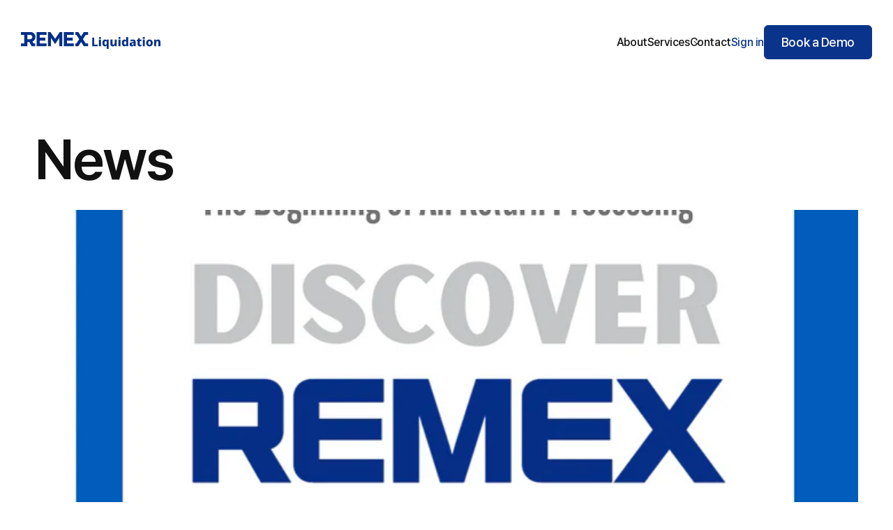

--- FILE ---
content_type: text/html; charset=utf-8
request_url: https://remex.ai/blogs/news
body_size: 24418
content:
<!doctype html>
<html class="js" lang="en">
  <head>
      <!-- Google Tag Manager -->
<script>
  (function(w,d,s,l,i){
    w[l]=w[l]||[];
    w[l].push({'gtm.start': new Date().getTime(), event:'gtm.js'});
    var f=d.getElementsByTagName(s)[0],
        j=d.createElement(s),
        dl=l!='dataLayer'?'&l='+l:'';
    j.async=true;
    j.src='https://www.googletagmanager.com/gtm.js?id='+i+dl;
    f.parentNode.insertBefore(j,f);
  })(window,document,'script','dataLayer','GTM-NTM9Q99P');
</script>

    <!-- Added by AVADA SEO Suite -->
    

    <!-- /Added by AVADA SEO Suite -->
    <meta charset="utf-8">
    <meta http-equiv="X-UA-Compatible" content="IE=edge">
    <meta name="viewport" content="width=device-width,initial-scale=1">
    <meta name="theme-color" content="">
    <link rel="canonical" href="https://remex.ai/blogs/news"><link rel="icon" type="image/png" href="//remex.ai/cdn/shop/files/Remex.png?crop=center&height=32&v=1728547569&width=32"><link rel="preconnect" href="https://fonts.shopifycdn.com" crossorigin><title>
      News
 &ndash; REMEX Home</title>

    

    

<meta property="og:site_name" content="REMEX Home">
<meta property="og:url" content="https://remex.ai/blogs/news">
<meta property="og:title" content="News">
<meta property="og:type" content="website">
<meta property="og:description" content="Transform your e-commerce overstock and returned inventory into profits.
The best e-commerce business partners for you. Remex is your trusted partner for overstock sales in the United States. We help you efficiently liquidate excess inventory,reducing storage costs and maximizing returns."><meta property="og:image" content="http://remex.ai/cdn/shop/files/2.png?v=1724655649">
  <meta property="og:image:secure_url" content="https://remex.ai/cdn/shop/files/2.png?v=1724655649">
  <meta property="og:image:width" content="334">
  <meta property="og:image:height" content="69"><meta name="twitter:card" content="summary_large_image">
<meta name="twitter:title" content="News">
<meta name="twitter:description" content="Transform your e-commerce overstock and returned inventory into profits.
The best e-commerce business partners for you. Remex is your trusted partner for overstock sales in the United States. We help you efficiently liquidate excess inventory,reducing storage costs and maximizing returns.">


    <script src="//remex.ai/cdn/shop/t/14/assets/constants.js?v=90157013241709275161758778873" defer="defer"></script>
    <script src="//remex.ai/cdn/shop/t/14/assets/pubsub.js?v=158357773527763999511758778875" defer="defer"></script>
    <script src="//remex.ai/cdn/shop/t/14/assets/global.js?v=117205044056944718651758778873" defer="defer"></script><script src="//remex.ai/cdn/shop/t/14/assets/animations.js?v=123995952178111155401759988778" defer="defer"></script><script>window.performance && window.performance.mark && window.performance.mark('shopify.content_for_header.start');</script><meta name="google-site-verification" content="CiD1oDiqvseVjuuWfJ4SX4L1k0X_Ud2j8-IHWVolwvM">
<meta id="shopify-digital-wallet" name="shopify-digital-wallet" content="/59262828642/digital_wallets/dialog">
<link rel="alternate" type="application/atom+xml" title="Feed" href="/blogs/news.atom" />
<link rel="alternate" hreflang="x-default" href="https://remex.ai/blogs/news">
<link rel="alternate" hreflang="en" href="https://remex.ai/blogs/news">
<link rel="alternate" hreflang="zh-Hans" href="https://remex.ai/zh/blogs/%E6%9C%80%E6%96%B0">
<link rel="alternate" hreflang="zh-Hans-KR" href="https://remex.ai/zh/blogs/%E6%9C%80%E6%96%B0">
<script async="async" src="/checkouts/internal/preloads.js?locale=en-KR"></script>
<script id="shopify-features" type="application/json">{"accessToken":"77e3d94002024f0360d9ba4e9768dc53","betas":["rich-media-storefront-analytics"],"domain":"remex.ai","predictiveSearch":true,"shopId":59262828642,"locale":"en"}</script>
<script>var Shopify = Shopify || {};
Shopify.shop = "remex-home.myshopify.com";
Shopify.locale = "en";
Shopify.currency = {"active":"KRW","rate":"1.0"};
Shopify.country = "KR";
Shopify.theme = {"name":"remex\/revamp","id":136964538466,"schema_name":"Dawn","schema_version":"14.0.0","theme_store_id":null,"role":"main"};
Shopify.theme.handle = "null";
Shopify.theme.style = {"id":null,"handle":null};
Shopify.cdnHost = "remex.ai/cdn";
Shopify.routes = Shopify.routes || {};
Shopify.routes.root = "/";</script>
<script type="module">!function(o){(o.Shopify=o.Shopify||{}).modules=!0}(window);</script>
<script>!function(o){function n(){var o=[];function n(){o.push(Array.prototype.slice.apply(arguments))}return n.q=o,n}var t=o.Shopify=o.Shopify||{};t.loadFeatures=n(),t.autoloadFeatures=n()}(window);</script>
<script id="shop-js-analytics" type="application/json">{"pageType":"blog"}</script>
<script defer="defer" async type="module" src="//remex.ai/cdn/shopifycloud/shop-js/modules/v2/client.init-shop-cart-sync_BT-GjEfc.en.esm.js"></script>
<script defer="defer" async type="module" src="//remex.ai/cdn/shopifycloud/shop-js/modules/v2/chunk.common_D58fp_Oc.esm.js"></script>
<script defer="defer" async type="module" src="//remex.ai/cdn/shopifycloud/shop-js/modules/v2/chunk.modal_xMitdFEc.esm.js"></script>
<script type="module">
  await import("//remex.ai/cdn/shopifycloud/shop-js/modules/v2/client.init-shop-cart-sync_BT-GjEfc.en.esm.js");
await import("//remex.ai/cdn/shopifycloud/shop-js/modules/v2/chunk.common_D58fp_Oc.esm.js");
await import("//remex.ai/cdn/shopifycloud/shop-js/modules/v2/chunk.modal_xMitdFEc.esm.js");

  window.Shopify.SignInWithShop?.initShopCartSync?.({"fedCMEnabled":true,"windoidEnabled":true});

</script>
<script>(function() {
  var isLoaded = false;
  function asyncLoad() {
    if (isLoaded) return;
    isLoaded = true;
    var urls = ["https:\/\/tools.luckyorange.com\/core\/lo.js?site-id=b01fa4d2\u0026shop=remex-home.myshopify.com"];
    for (var i = 0; i < urls.length; i++) {
      var s = document.createElement('script');
      s.type = 'text/javascript';
      s.async = true;
      s.src = urls[i];
      var x = document.getElementsByTagName('script')[0];
      x.parentNode.insertBefore(s, x);
    }
  };
  if(window.attachEvent) {
    window.attachEvent('onload', asyncLoad);
  } else {
    window.addEventListener('load', asyncLoad, false);
  }
})();</script>
<script id="__st">var __st={"a":59262828642,"offset":-18000,"reqid":"45b5a6fc-acd7-4f18-9b3a-304d7e7cc548-1769408642","pageurl":"remex.ai\/blogs\/news","s":"blogs-81674797154","u":"a8648fa70055","p":"blog","rtyp":"blog","rid":81674797154};</script>
<script>window.ShopifyPaypalV4VisibilityTracking = true;</script>
<script id="captcha-bootstrap">!function(){'use strict';const t='contact',e='account',n='new_comment',o=[[t,t],['blogs',n],['comments',n],[t,'customer']],c=[[e,'customer_login'],[e,'guest_login'],[e,'recover_customer_password'],[e,'create_customer']],r=t=>t.map((([t,e])=>`form[action*='/${t}']:not([data-nocaptcha='true']) input[name='form_type'][value='${e}']`)).join(','),a=t=>()=>t?[...document.querySelectorAll(t)].map((t=>t.form)):[];function s(){const t=[...o],e=r(t);return a(e)}const i='password',u='form_key',d=['recaptcha-v3-token','g-recaptcha-response','h-captcha-response',i],f=()=>{try{return window.sessionStorage}catch{return}},m='__shopify_v',_=t=>t.elements[u];function p(t,e,n=!1){try{const o=window.sessionStorage,c=JSON.parse(o.getItem(e)),{data:r}=function(t){const{data:e,action:n}=t;return t[m]||n?{data:e,action:n}:{data:t,action:n}}(c);for(const[e,n]of Object.entries(r))t.elements[e]&&(t.elements[e].value=n);n&&o.removeItem(e)}catch(o){console.error('form repopulation failed',{error:o})}}const l='form_type',E='cptcha';function T(t){t.dataset[E]=!0}const w=window,h=w.document,L='Shopify',v='ce_forms',y='captcha';let A=!1;((t,e)=>{const n=(g='f06e6c50-85a8-45c8-87d0-21a2b65856fe',I='https://cdn.shopify.com/shopifycloud/storefront-forms-hcaptcha/ce_storefront_forms_captcha_hcaptcha.v1.5.2.iife.js',D={infoText:'Protected by hCaptcha',privacyText:'Privacy',termsText:'Terms'},(t,e,n)=>{const o=w[L][v],c=o.bindForm;if(c)return c(t,g,e,D).then(n);var r;o.q.push([[t,g,e,D],n]),r=I,A||(h.body.append(Object.assign(h.createElement('script'),{id:'captcha-provider',async:!0,src:r})),A=!0)});var g,I,D;w[L]=w[L]||{},w[L][v]=w[L][v]||{},w[L][v].q=[],w[L][y]=w[L][y]||{},w[L][y].protect=function(t,e){n(t,void 0,e),T(t)},Object.freeze(w[L][y]),function(t,e,n,w,h,L){const[v,y,A,g]=function(t,e,n){const i=e?o:[],u=t?c:[],d=[...i,...u],f=r(d),m=r(i),_=r(d.filter((([t,e])=>n.includes(e))));return[a(f),a(m),a(_),s()]}(w,h,L),I=t=>{const e=t.target;return e instanceof HTMLFormElement?e:e&&e.form},D=t=>v().includes(t);t.addEventListener('submit',(t=>{const e=I(t);if(!e)return;const n=D(e)&&!e.dataset.hcaptchaBound&&!e.dataset.recaptchaBound,o=_(e),c=g().includes(e)&&(!o||!o.value);(n||c)&&t.preventDefault(),c&&!n&&(function(t){try{if(!f())return;!function(t){const e=f();if(!e)return;const n=_(t);if(!n)return;const o=n.value;o&&e.removeItem(o)}(t);const e=Array.from(Array(32),(()=>Math.random().toString(36)[2])).join('');!function(t,e){_(t)||t.append(Object.assign(document.createElement('input'),{type:'hidden',name:u})),t.elements[u].value=e}(t,e),function(t,e){const n=f();if(!n)return;const o=[...t.querySelectorAll(`input[type='${i}']`)].map((({name:t})=>t)),c=[...d,...o],r={};for(const[a,s]of new FormData(t).entries())c.includes(a)||(r[a]=s);n.setItem(e,JSON.stringify({[m]:1,action:t.action,data:r}))}(t,e)}catch(e){console.error('failed to persist form',e)}}(e),e.submit())}));const S=(t,e)=>{t&&!t.dataset[E]&&(n(t,e.some((e=>e===t))),T(t))};for(const o of['focusin','change'])t.addEventListener(o,(t=>{const e=I(t);D(e)&&S(e,y())}));const B=e.get('form_key'),M=e.get(l),P=B&&M;t.addEventListener('DOMContentLoaded',(()=>{const t=y();if(P)for(const e of t)e.elements[l].value===M&&p(e,B);[...new Set([...A(),...v().filter((t=>'true'===t.dataset.shopifyCaptcha))])].forEach((e=>S(e,t)))}))}(h,new URLSearchParams(w.location.search),n,t,e,['guest_login'])})(!0,!0)}();</script>
<script integrity="sha256-4kQ18oKyAcykRKYeNunJcIwy7WH5gtpwJnB7kiuLZ1E=" data-source-attribution="shopify.loadfeatures" defer="defer" src="//remex.ai/cdn/shopifycloud/storefront/assets/storefront/load_feature-a0a9edcb.js" crossorigin="anonymous"></script>
<script data-source-attribution="shopify.dynamic_checkout.dynamic.init">var Shopify=Shopify||{};Shopify.PaymentButton=Shopify.PaymentButton||{isStorefrontPortableWallets:!0,init:function(){window.Shopify.PaymentButton.init=function(){};var t=document.createElement("script");t.src="https://remex.ai/cdn/shopifycloud/portable-wallets/latest/portable-wallets.en.js",t.type="module",document.head.appendChild(t)}};
</script>
<script data-source-attribution="shopify.dynamic_checkout.buyer_consent">
  function portableWalletsHideBuyerConsent(e){var t=document.getElementById("shopify-buyer-consent"),n=document.getElementById("shopify-subscription-policy-button");t&&n&&(t.classList.add("hidden"),t.setAttribute("aria-hidden","true"),n.removeEventListener("click",e))}function portableWalletsShowBuyerConsent(e){var t=document.getElementById("shopify-buyer-consent"),n=document.getElementById("shopify-subscription-policy-button");t&&n&&(t.classList.remove("hidden"),t.removeAttribute("aria-hidden"),n.addEventListener("click",e))}window.Shopify?.PaymentButton&&(window.Shopify.PaymentButton.hideBuyerConsent=portableWalletsHideBuyerConsent,window.Shopify.PaymentButton.showBuyerConsent=portableWalletsShowBuyerConsent);
</script>
<script data-source-attribution="shopify.dynamic_checkout.cart.bootstrap">document.addEventListener("DOMContentLoaded",(function(){function t(){return document.querySelector("shopify-accelerated-checkout-cart, shopify-accelerated-checkout")}if(t())Shopify.PaymentButton.init();else{new MutationObserver((function(e,n){t()&&(Shopify.PaymentButton.init(),n.disconnect())})).observe(document.body,{childList:!0,subtree:!0})}}));
</script>
<script id="sections-script" data-sections="header" defer="defer" src="//remex.ai/cdn/shop/t/14/compiled_assets/scripts.js?v=20777"></script>
<script>window.performance && window.performance.mark && window.performance.mark('shopify.content_for_header.end');</script>


    <style data-shopify>
      @font-face {
  font-family: Assistant;
  font-weight: 400;
  font-style: normal;
  font-display: swap;
  src: url("//remex.ai/cdn/fonts/assistant/assistant_n4.9120912a469cad1cc292572851508ca49d12e768.woff2") format("woff2"),
       url("//remex.ai/cdn/fonts/assistant/assistant_n4.6e9875ce64e0fefcd3f4446b7ec9036b3ddd2985.woff") format("woff");
}

      @font-face {
  font-family: Assistant;
  font-weight: 700;
  font-style: normal;
  font-display: swap;
  src: url("//remex.ai/cdn/fonts/assistant/assistant_n7.bf44452348ec8b8efa3aa3068825305886b1c83c.woff2") format("woff2"),
       url("//remex.ai/cdn/fonts/assistant/assistant_n7.0c887fee83f6b3bda822f1150b912c72da0f7b64.woff") format("woff");
}

      
      
      @font-face {
  font-family: Assistant;
  font-weight: 400;
  font-style: normal;
  font-display: swap;
  src: url("//remex.ai/cdn/fonts/assistant/assistant_n4.9120912a469cad1cc292572851508ca49d12e768.woff2") format("woff2"),
       url("//remex.ai/cdn/fonts/assistant/assistant_n4.6e9875ce64e0fefcd3f4446b7ec9036b3ddd2985.woff") format("woff");
}


      
        :root,
        .color-scheme-1 {
          --color-background: 255,255,255;
        
          --gradient-background: #ffffff;
        

        

        --color-foreground: 17,17,17;
        --color-background-contrast: 191,191,191;
        --color-shadow: 18,18,18;
        --color-button: 10,52,139;
        --color-button-text: 255,255,255;
        --color-secondary-button: 255,255,255;
        --color-secondary-button-text: 10,52,139;
        --color-link: 10,52,139;
        --color-badge-foreground: 17,17,17;
        --color-badge-background: 255,255,255;
        --color-badge-border: 17,17,17;
        --payment-terms-background-color: rgb(255 255 255);
      }
      
        
        .color-scheme-2 {
          --color-background: 243,243,243;
        
          --gradient-background: #f3f3f3;
        

        

        --color-foreground: 18,18,18;
        --color-background-contrast: 179,179,179;
        --color-shadow: 18,18,18;
        --color-button: 18,18,18;
        --color-button-text: 243,243,243;
        --color-secondary-button: 243,243,243;
        --color-secondary-button-text: 18,18,18;
        --color-link: 18,18,18;
        --color-badge-foreground: 18,18,18;
        --color-badge-background: 243,243,243;
        --color-badge-border: 18,18,18;
        --payment-terms-background-color: rgb(243 243 243);
      }
      
        
        .color-scheme-3 {
          --color-background: 36,40,51;
        
          --gradient-background: #242833;
        

        

        --color-foreground: 255,255,255;
        --color-background-contrast: 47,52,66;
        --color-shadow: 18,18,18;
        --color-button: 255,255,255;
        --color-button-text: 0,0,0;
        --color-secondary-button: 36,40,51;
        --color-secondary-button-text: 255,255,255;
        --color-link: 255,255,255;
        --color-badge-foreground: 255,255,255;
        --color-badge-background: 36,40,51;
        --color-badge-border: 255,255,255;
        --payment-terms-background-color: rgb(36 40 51);
      }
      
        
        .color-scheme-4 {
          --color-background: 18,18,18;
        
          --gradient-background: #121212;
        

        

        --color-foreground: 255,255,255;
        --color-background-contrast: 146,146,146;
        --color-shadow: 18,18,18;
        --color-button: 255,255,255;
        --color-button-text: 18,18,18;
        --color-secondary-button: 18,18,18;
        --color-secondary-button-text: 255,255,255;
        --color-link: 255,255,255;
        --color-badge-foreground: 255,255,255;
        --color-badge-background: 18,18,18;
        --color-badge-border: 255,255,255;
        --payment-terms-background-color: rgb(18 18 18);
      }
      
        
        .color-scheme-5 {
          --color-background: 255,255,255;
        
          --gradient-background: #ffffff;
        

        

        --color-foreground: 18,18,18;
        --color-background-contrast: 191,191,191;
        --color-shadow: 18,18,18;
        --color-button: 0,92,185;
        --color-button-text: 255,255,255;
        --color-secondary-button: 255,255,255;
        --color-secondary-button-text: 255,255,255;
        --color-link: 255,255,255;
        --color-badge-foreground: 18,18,18;
        --color-badge-background: 255,255,255;
        --color-badge-border: 18,18,18;
        --payment-terms-background-color: rgb(255 255 255);
      }
      
        
        .color-scheme-6 {
          --color-background: 247,249,252;
        
          --gradient-background: #f7f9fc;
        

        

        --color-foreground: 17,17,17;
        --color-background-contrast: 154,179,217;
        --color-shadow: 18,18,18;
        --color-button: 10,52,139;
        --color-button-text: 255,255,255;
        --color-secondary-button: 247,249,252;
        --color-secondary-button-text: 10,52,139;
        --color-link: 10,52,139;
        --color-badge-foreground: 17,17,17;
        --color-badge-background: 247,249,252;
        --color-badge-border: 17,17,17;
        --payment-terms-background-color: rgb(247 249 252);
      }
      

      body, .color-scheme-1, .color-scheme-2, .color-scheme-3, .color-scheme-4, .color-scheme-5, .color-scheme-6 {
        color: rgba(var(--color-foreground), 0.75);
        background-color: rgb(var(--color-background));
      }

      :root {
        --font-body-family: Assistant, sans-serif;
        --font-body-style: normal;
        --font-body-weight: 400;
        --font-body-weight-bold: 700;

        --font-heading-family: Assistant, sans-serif;
        --font-heading-style: normal;
        --font-heading-weight: 400;

        --font-body-scale: 1.0;
        --font-heading-scale: 1.0;

        --media-padding: px;
        --media-border-opacity: 0.05;
        --media-border-width: 1px;
        --media-radius: 0px;
        --media-shadow-opacity: 0.0;
        --media-shadow-horizontal-offset: 0px;
        --media-shadow-vertical-offset: 4px;
        --media-shadow-blur-radius: 5px;
        --media-shadow-visible: 0;

        --page-width: 160rem;
        --page-width-margin: 0rem;

        --product-card-image-padding: 0.0rem;
        --product-card-corner-radius: 0.0rem;
        --product-card-text-alignment: left;
        --product-card-border-width: 0.0rem;
        --product-card-border-opacity: 0.1;
        --product-card-shadow-opacity: 0.0;
        --product-card-shadow-visible: 0;
        --product-card-shadow-horizontal-offset: 0.0rem;
        --product-card-shadow-vertical-offset: 0.4rem;
        --product-card-shadow-blur-radius: 0.5rem;

        --collection-card-image-padding: 0.0rem;
        --collection-card-corner-radius: 0.0rem;
        --collection-card-text-alignment: left;
        --collection-card-border-width: 0.0rem;
        --collection-card-border-opacity: 0.1;
        --collection-card-shadow-opacity: 0.0;
        --collection-card-shadow-visible: 0;
        --collection-card-shadow-horizontal-offset: 0.0rem;
        --collection-card-shadow-vertical-offset: 0.4rem;
        --collection-card-shadow-blur-radius: 0.5rem;

        --blog-card-image-padding: 0.0rem;
        --blog-card-corner-radius: 0.0rem;
        --blog-card-text-alignment: left;
        --blog-card-border-width: 0.0rem;
        --blog-card-border-opacity: 0.1;
        --blog-card-shadow-opacity: 0.0;
        --blog-card-shadow-visible: 0;
        --blog-card-shadow-horizontal-offset: 0.0rem;
        --blog-card-shadow-vertical-offset: 0.4rem;
        --blog-card-shadow-blur-radius: 0.5rem;

        --badge-corner-radius: 4.0rem;

        --popup-border-width: 1px;
        --popup-border-opacity: 0.1;
        --popup-corner-radius: 0px;
        --popup-shadow-opacity: 0.05;
        --popup-shadow-horizontal-offset: 0px;
        --popup-shadow-vertical-offset: 4px;
        --popup-shadow-blur-radius: 5px;

        --drawer-border-width: 1px;
        --drawer-border-opacity: 0.1;
        --drawer-shadow-opacity: 0.0;
        --drawer-shadow-horizontal-offset: 0px;
        --drawer-shadow-vertical-offset: 4px;
        --drawer-shadow-blur-radius: 5px;

        --spacing-sections-desktop: 0px;
        --spacing-sections-mobile: 0px;

        --grid-desktop-vertical-spacing: 8px;
        --grid-desktop-horizontal-spacing: 8px;
        --grid-mobile-vertical-spacing: 4px;
        --grid-mobile-horizontal-spacing: 4px;

        --text-boxes-border-opacity: 0.1;
        --text-boxes-border-width: 0px;
        --text-boxes-radius: 0px;
        --text-boxes-shadow-opacity: 0.0;
        --text-boxes-shadow-visible: 0;
        --text-boxes-shadow-horizontal-offset: 0px;
        --text-boxes-shadow-vertical-offset: 4px;
        --text-boxes-shadow-blur-radius: 5px;

        --buttons-radius: 0px;
        --buttons-radius-outset: 0px;
        --buttons-border-width: 1px;
        --buttons-border-opacity: 1.0;
        --buttons-shadow-opacity: 0.0;
        --buttons-shadow-visible: 0;
        --buttons-shadow-horizontal-offset: 0px;
        --buttons-shadow-vertical-offset: 4px;
        --buttons-shadow-blur-radius: 5px;
        --buttons-border-offset: 0px;

        --inputs-radius: 0px;
        --inputs-border-width: 1px;
        --inputs-border-opacity: 0.55;
        --inputs-shadow-opacity: 0.0;
        --inputs-shadow-horizontal-offset: 0px;
        --inputs-margin-offset: 0px;
        --inputs-shadow-vertical-offset: 4px;
        --inputs-shadow-blur-radius: 5px;
        --inputs-radius-outset: 0px;

        --variant-pills-radius: 40px;
        --variant-pills-border-width: 1px;
        --variant-pills-border-opacity: 0.55;
        --variant-pills-shadow-opacity: 0.0;
        --variant-pills-shadow-horizontal-offset: 0px;
        --variant-pills-shadow-vertical-offset: 4px;
        --variant-pills-shadow-blur-radius: 5px;
      }

      *,
      *::before,
      *::after {
        box-sizing: inherit;
      }

      html {
        box-sizing: border-box;
        font-size: calc(var(--font-body-scale) * 62.5%);
        height: 100%;
      }

      body {
        display: grid;
        grid-template-rows: auto auto 1fr auto;
        grid-template-columns: 100%;
        min-height: 100%;
        margin: 0;
        font-size: 1.5rem;
        letter-spacing: 0.06rem;
        line-height: calc(1 + 0.8 / var(--font-body-scale));
        font-family: var(--font-body-family);
        font-style: var(--font-body-style);
        font-weight: var(--font-body-weight);
      }

      @media screen and (min-width: 750px) {
        body {
          font-size: 1.6rem;
        }
      }
    </style>

    <link href="//remex.ai/cdn/shop/t/14/assets/base.css?v=46508586441496332871762343406" rel="stylesheet" type="text/css" media="all" />
    <link href="//remex.ai/cdn/shop/t/14/assets/font.css?v=98229986812684663991761133914" rel="stylesheet" type="text/css" media="all" />
    



<style>
  :root {
    --font-primary: 'Pretendard', sans-serif;
    --font-secondary: 'Helvetica Neue', sans-serif;
    --font-tertiary: 'HelveticaNeueLight', sans-serif;
    --font-bold: 'HelveticaNeueBold', sans-serif;
    /* ==== color variabvles ===== */
    
      
      --color-primary-blue-800: #111C4E;
    
      
      --color-primary-blue-700: #002F87;
    
      
      --color-primary-blue-500: #005CB9;
    
      
      --color-primary-blue-400: #3876BA;
    
      
      --color-primary-blue-300: #B0CCE8;
    
      
      --color-primary-blue-100: #E0EAF6;
    
      
      --color-secondary-blue: #0a348b;
    
      
      --color-navy-900: #292A33;
    
      
      --color-navy-800: #363A44;
    
      
      --color-navy-700: #4D525E;
    
      
      --color-navy-600: #878D99;
    
      
      --color-navy-500: #A9AFBB;
    
      
      --color-navy-300: #CED3DE;
    
      
      --color-navy-200: #E1E4EE;
    
      
      --color-navy-170: #EAEDF5;
    
      
      --color-navy-150: #EAEEF7;
    
      
      --color-navy-70: #F1F5FA;
    
      
      --color-navy-50: #F8FAFB;
    
      
      --color-navy-10: #d8e2ff;
    
      
      --color-navy-5: #2054ed;
    
      
      --color-black: #000000;
    
      
      --color-gray-980: #0E0E0E;
    
      
      --color-gray-900: #222222;
    
      
      --color-gray-800: #333333;
    
      
      --color-gray-700: #5C5C5C;
    
      
      --color-gray-600: #858585;
    
      
      --color-gray-500: #9C9C9C;
    
      
      --color-gray-320: #DCD8D7;
    
      
      --color-gray-300: #D9D8D6;
    
      
      --color-gray-170: #EAE9E7;
    
      
      --color-gray-150: #ECECEC;
    
      
      --color-gray-100: #fbfbfb;
    
      
      --color-gray-75: #d4d4d4;
    
      
      --color-gray-50: #F5F6F8;
    
      
      --color-white: #ffffff;
    
      
      --color-cyan-900: #005866;
    
      
      --color-cyan-800: #008296;
    
      
      --color-cyan-600: #1ECAD3;
    
      
      --color-cyan-300: #94DDDE;
    
      
      --color-cyan-200: #D0F0F0;
    
      
      --color-teal-700: #37B8A0;
    
      
      --color-teal-300: #8AD89B;
    
      
      --color-teal-200: #CCEDCF;
    
      
      --color-purple-500: #A1A0BD;
    
      
      --color-purple-300: #E0DFF0;
    
      
      --color-purple-50: #F6F7FB;
    
      
      --color-purple-45: #F9FAFB;
    
      
      --color-purple-40: #F7F9FC;
    
      
      --color-red-500: #E74C3C;
    
      
      --color-red-100: #FFCCC1;
    
      
      --color-amber-500: #FF7A00;
    
      
      --color-yellow-500: #F1C40F;
    
      
      --color-green-500: #07BC0C;
    
      
      --color-skyblue: #0C81ED;
    
      
      --color-primary-blue-00: #F3F7FF;
    
      
      --color-off-black: #0a0a0a;
    
      
      --color-revamp-grey: #999999;
    
      
      --color-revamp-light-grey: #888888;
    
      
      --color-revamp-mild-grey: #555555;
    
      
      --color-dark-gray-900: #555555;
    
      
      --color-black-800: #111111;
    
      
      --color-black-500: #2F2F2F;
    
      
      --color-black-900: #0D0D0D;
    
      
      --color-black-700: #0d0d0d;
    
      
      --color-black-600: #2f2f2f;
    
      
      --color-gray-three: #F6F7F9;
    
      
      --color-dark-gray: #6D6D6D;
    
      
      --color-blue-low: #F3F7FF;
    
      
      --color-gray-low: #FAFCFF;
    
      
      --color-low-yellow: #FFD700;
    
      
      --color-gray-white: #E0E0E0;
    
      
      --color-gray-heading: #424242;
    
      
      --color-gray-bg: #00000014;
    
      
      --color-gray-border: #d9d9d9;
    
    /* ==== font weightsd === */
    --font-weight-100: 100;
    --font-weight-200: 200;
    --font-weight-300: 300;
    --font-weight-400: 400;
    --font-weight-500: 500;
    --font-weight-600: 600;
    --font-weight-700: 700;
    --font-weight-800: 800;
    --font-weight-900: 900;
    /* ==== font sizesd === */
    --font-size-12: 12px;
    --font-size-14: 14px;
    --font-size-16: 16px;
    --font-size-18: 18px;
    --font-size-20: 20px;
    --font-size-24: 24px;
    --font-size-28: 28px;
    --font-size-32: 32px;
    --font-size-24: 24px;
    --font-size-28: 28px;
    --font-size-36: 36px;
    --font-size-32: 32px;
    --font-size-36: 36px;
    --font-size-48: 48px;
    --font-size-56: 56px;
    --font-size-64: 64px;
    --font-size-68: 68px;
    /* ==== h1 ==== */
    --font-h1-weight: var(--font-weight-600);
    --font-h1-size: 80px;
    --font-h1-line-height: 130%;
    --font-h1-family: var(--font-primary);
    --font-h1-letter-spacing: -2.4px;
    --font-h1: normal var(--font-h1-weight) var(--font-h1-size)/var(--font-h1-line-height) var(--font-h1-family);
    /* ==== h2 ==== */
    --font-h2-weight: var(--font-weight-700);
    --font-h2-size: 72px;
    --font-h2-line-height: 130%;
    --font-h2-family: var(--font-primary);
    --font-h2-letter-spacing: -2.16px;
    --font-h2: normal var(--font-h2-weight) var(--font-h2-size)/var(--font-h2-line-height) var(--font-h2-family);
    /* ==== h3 ==== */
    --font-h3-weight: var(--font-weight-700);
    --font-h3-size: 64px;
    --font-h3-line-height: 130%;
    --font-h3-family: var(--font-primary);
    --font-h3-letter-spacing: 0;
    --font-h3: normal var(--font-h3-weight) var(--font-h3-size)/var(--font-h3-line-height) var(--font-h3-family);
    /* ==== h4 ==== */
    --font-h4-weight: var(--font-weight-700);
    --font-h4-size: 52px;
    --font-h4-line-height: 140%;
    --font-h4-family: var(--font-primary);
    --font-h4-letter-spacing: 0;
    --font-h4: normal var(--font-h4-weight) var(--font-h4-size)/var(--font-h4-line-height) var(--font-h4-family);
    /* ==== h5 ==== */
    --font-h5-weight: var(--font-weight-700);
    --font-h5-size: 40px;
    --font-h5-line-height: 140%;
    --font-h5-family: var(--font-primary);
    --font-h5-letter-spacing: -1.2px;
    --font-h5: normal var(--font-h5-weight) var(--font-h5-size)/var(--font-h5-line-height) var(--font-h5-family);
    /* ==== t-1 ==== */
    --font-t-1-weight: var(--font-weight-700);
    --font-t-1-size: 62px;
    --font-t-1-line-height: 130%;
    --font-t-1-family: var(--font-primary);
    --font-t-1-letter-spacing: -1.86px;
    --font-t-1: normal var(--font-t-1-weight) var(--font-t-1-size)/var(--font-t-1-line-height) var(--font-t-1-family);
    /* ==== t-2 ==== */
    --font-t-2-weight: var(--font-weight-700);
    --font-t-2-size: 32px;
    --font-t-2-line-height: 130%;
    --font-t-2-family: var(--font-primary);
    --font-t-2-letter-spacing: 0;
    --font-t-2: normal var(--font-t-2-weight) var(--font-t-2-size)/var(--font-t-2-line-height) var(--font-t-2-family);
    /* ==== t-3 ==== */
    --font-t-3-weight: var(--font-weight-700);
    --font-t-3-size: 28px;
    --font-t-3-line-height: 130%;
    --font-t-3-family: var(--font-primary);
    --font-t-3-letter-spacing: -0.78px;
    --font-t-3: normal var(--font-t-3-weight) var(--font-t-3-size)/var(--font-t-3-line-height) var(--font-t-3-family);
    /* ==== t-4 ==== */
    --font-t-4-weight: var(--font-weight-700);
    --font-t-4-size: 24px;
    --font-t-4-line-height: 142%;
    --font-t-4-family: var(--font-primary);
    --font-t-4-letter-spacing: 0;
    --font-t-4: normal var(--font-t-4-weight) var(--font-t-4-size)/var(--font-t-4-line-height) var(--font-t-4-family);
    /* ==== t-5 ==== */
    --font-t-5-weight: var(--font-weight-700);
    --font-t-5-size: 48px;
    --font-t-5-line-height: 130%;
    --font-t-5-family: var(--font-primary);
    --font-t-5-letter-spacing: -1.44px;
    --font-t-5: normal var(--font-t-5-weight) var(--font-t-5-size)/var(--font-t-5-line-height) var(--font-t-5-family);
    /* ==== st-1 ==== */
    --font-st-1-weight: var(--font-weight-400);
    --font-st-1-font-size: 28px;
    --font-st-1-line-height: 140%;
    --font-st-1-family: var(--font-primary);
    --font-t-4ubt-2etter-spacing: -0.84px;
    --font-st-1: normal var(--font-st-1-weight) var(--font-st-1-font-size)/var(--font-st-1-line-height) var(--font-st-1-family);
    /* ==== p-xl ==== */
    --font-p-1-weight: var(--font-weight-400);
    --font-p-1-size: 32px;
    --font-p-1-line-height: 130%;
    --font-p-1-family: var(--font-primary);
    --font-p-1-letter-spacing: 0;
    --font-p-1: normal var(--font-p-1-weight) var(--font-p-1-size)/var(--font-p-1-line-height) var(--font-p-1-family);
    /* ==== p-l ==== */
    --font-p-2-weight: var(--font-weight-400);
    --font-p-2-size: 28px;
    --font-p-2-line-height: 150%;
    --font-p-2-family: var(--font-primary);
    --font-p-2-letter-spacing: -0.84px;
    --font-p-2: normal var(--font-p-2-weight) var(--font-p-2-size)/var(--font-p-2-line-height) var(--font-p-2-family);
    /* ==== p-m ==== */
    --font-p-3-weight: var(--font-weight-400);
    --font-p-3-size: 28px;
    --font-p-3-line-height: 150%;
    --font-p-3-family: var(--font-primary);
    --font-p-3-letter-spacing: -0.84px;
    --font-p-3: normal var(--font-p-3-weight) var(--font-p-3-size)/var(--font-p-3-line-height) var(--font-p-3-family);
    /* ==== p-r ==== */
    --font-p-4-weight: var(--font-weight-400);
    --font-p-4-size: 24px;
    --font-p-4-line-height: 180%;
    --font-p-4-family: var(--font-primary);
    --font-p-4-letter-spacing: -0.72px;
    --font-p-4: normal var(--font-p-4-weight) var(--font-p-4-size)/var(--font-p-4-line-height) var(--font-p-4-family);
    /* ==== p-s ==== */
    --font-p-5-weight: var(--font-weight-400);
    --font-p-5-size: 20px;
    --font-p-5-line-height: 170%;
    --font-p-5-family: var(--font-primary);
    --font-p-5-letter-spacing: -0.6px;
    --font-p-5: normal var(--font-p-5-weight) var(--font-p-5-size)/var(--font-p-5-line-height) var(--font-p-5-family);
    /* ==== p-xs ==== */
    --font-p-6-weight: var(--font-weight-400);
    --font-p-6-size: 18px;
    --font-p-6-line-height: 142%;
    --font-p-6-family: var(--font-primary);
    --font-p-6-letter-spacing: -0.54px;
    --font-p-6: normal var(--font-p-6-weight) var(--font-p-6-size)/var(--font-p-6-line-height) var(--font-p-6-family);
    /* ==== caption-2 ==== */
    --font-c-2-weight: var(--font-weight-700);
    --font-c-2-size: 18px;
    --font-c-2-line-height: normal;
    --font-c-2-family: var(--font-primary);
    --font-c-2: normal var(--font-c-2-weight) var(--font-c-2-size)/var(--font-c-2-line-height) var(--font-c-2-family);
    /* ==== m_caption-2 ==== */
    --font-m_c-2-weight: var(--font-weight-700);
    --font-m_c-2-size: 14px;
    --font-m_c-2-line-height: 16.71px;
    --font-m_c-2-family: var(--font-primary);
    --font-m_c-2: normal var(--font-m_c-2-weight) var(--font-m_c-2-size)/var(--font-m_c-2-line-height) var(--font-m_c-2-family);
    /* ==== btn-fonts ==== */
    --font-btn-weight: var(--font-weight-700);
    --font-btn-size: 24px;
    --font-btn-line-height: 130%;
    --font-btn-family: var(--font-primary);
    --font-btn-letter-spacing: 0;
    --font-btn: normal var(--font-btn-weight) var(--font-btn-size)/var(--font-btn-line-height) var(--font-btn-family);
    /* ==== btn-small-fonts ==== */
    --font-btn-small-weight: var(--font-weight-700);
    --font-btn-small-size: 14px;
    --font-btn-small-line-height: 130%;
    --font-btn-small-family: var(--font-primary);
    --font-btn-small-letter-spacing: 0;
    --font-btn-small: normal var(--font-btn-small-weight) var(--font-btn-small-size)/var(--font-btn-small-line-height) var(--font-btn-small-family);
    --font-p-7-size: 16px;
  }

  @media(max-width: 1023px) {
    :root {
      /* ==== h1 ==== */
      --font-h1-size: 30px;
      --font-h1-letter-spacing: -0.9px;
      /* ==== h2 ==== */
      --font-h2-size: 28px;
      --font-h2-letter-spacing: -0.84px;
      /* ==== h3 ==== */
      --font-h3-size: 24px;
      /* ==== h4 ==== */
      --font-h4-size: 20px;
      /* ==== h5 ==== */
      --font-h5-size: 16px;
      --font-h5-line-height: 130%;
      --font-h5-letter-spacing: -0.48px;
      /* ==== t-1 ==== */
      --font-t-1-size: 24px;
      --font-t-1-letter-spacing: -0.72px;
      /* ==== t-2 ==== */
      --font-t-2-size: 20px;
      /* ==== t-3 ==== */
      --font-t-3-size: 18px;
      --font-t-3-letter-spacing: -0.54px;
      /* ==== t-4 ==== */
      --font-t-4-size: 14px;
      --font-t-4-line-height: 130%;
      /* ===== t-5 ====== */
    --font-t-5-size: 20px;
    --font-t-5-letter-spacing: -0.6px;
      /* ==== p-l ==== */
      --font-p-2-size: 14px;
      --font-p-2-line-height: 140%;
      --font-p-2-letter-spacing: -0.42px;
      /* ==== p-m ==== */
      --font-p-3-size: 12px;
      --font-p-3-line-height: 180%;
      --font-p-3-letter-spacing: -0.36px;
      /* ==== p-s ==== */
      --font-p-5-size: 12px;
      --font-p-5-line-height: 142%;
      --font-p-5-letter-spacing: -0.36px;
      /* ==== btn-fonts ==== */
      --font-btn-size: 14px;
      --font-btn-line-height: 130%;
      /* ==== btn-small-fonts ==== */
      --font-btn-small-size: 14px;
      --font-btn-small-line-height: 130%;
    }
  }

  
    
    .color-primary-blue-800 {
      color: var(--color-primary-blue-800);
    }

    .hover\:color-primary-blue-800:hover {
      color: var(--color-primary-blue-800);
    }

    .bg-primary-blue-800 {
      background-color: var(--color-primary-blue-800);
    }
  
    
    .color-primary-blue-700 {
      color: var(--color-primary-blue-700);
    }

    .hover\:color-primary-blue-700:hover {
      color: var(--color-primary-blue-700);
    }

    .bg-primary-blue-700 {
      background-color: var(--color-primary-blue-700);
    }
  
    
    .color-primary-blue-500 {
      color: var(--color-primary-blue-500);
    }

    .hover\:color-primary-blue-500:hover {
      color: var(--color-primary-blue-500);
    }

    .bg-primary-blue-500 {
      background-color: var(--color-primary-blue-500);
    }
  
    
    .color-primary-blue-400 {
      color: var(--color-primary-blue-400);
    }

    .hover\:color-primary-blue-400:hover {
      color: var(--color-primary-blue-400);
    }

    .bg-primary-blue-400 {
      background-color: var(--color-primary-blue-400);
    }
  
    
    .color-primary-blue-300 {
      color: var(--color-primary-blue-300);
    }

    .hover\:color-primary-blue-300:hover {
      color: var(--color-primary-blue-300);
    }

    .bg-primary-blue-300 {
      background-color: var(--color-primary-blue-300);
    }
  
    
    .color-primary-blue-100 {
      color: var(--color-primary-blue-100);
    }

    .hover\:color-primary-blue-100:hover {
      color: var(--color-primary-blue-100);
    }

    .bg-primary-blue-100 {
      background-color: var(--color-primary-blue-100);
    }
  
    
    .color-secondary-blue {
      color: var(--color-secondary-blue);
    }

    .hover\:color-secondary-blue:hover {
      color: var(--color-secondary-blue);
    }

    .bg-secondary-blue {
      background-color: var(--color-secondary-blue);
    }
  
    
    .color-navy-900 {
      color: var(--color-navy-900);
    }

    .hover\:color-navy-900:hover {
      color: var(--color-navy-900);
    }

    .bg-navy-900 {
      background-color: var(--color-navy-900);
    }
  
    
    .color-navy-800 {
      color: var(--color-navy-800);
    }

    .hover\:color-navy-800:hover {
      color: var(--color-navy-800);
    }

    .bg-navy-800 {
      background-color: var(--color-navy-800);
    }
  
    
    .color-navy-700 {
      color: var(--color-navy-700);
    }

    .hover\:color-navy-700:hover {
      color: var(--color-navy-700);
    }

    .bg-navy-700 {
      background-color: var(--color-navy-700);
    }
  
    
    .color-navy-600 {
      color: var(--color-navy-600);
    }

    .hover\:color-navy-600:hover {
      color: var(--color-navy-600);
    }

    .bg-navy-600 {
      background-color: var(--color-navy-600);
    }
  
    
    .color-navy-500 {
      color: var(--color-navy-500);
    }

    .hover\:color-navy-500:hover {
      color: var(--color-navy-500);
    }

    .bg-navy-500 {
      background-color: var(--color-navy-500);
    }
  
    
    .color-navy-300 {
      color: var(--color-navy-300);
    }

    .hover\:color-navy-300:hover {
      color: var(--color-navy-300);
    }

    .bg-navy-300 {
      background-color: var(--color-navy-300);
    }
  
    
    .color-navy-200 {
      color: var(--color-navy-200);
    }

    .hover\:color-navy-200:hover {
      color: var(--color-navy-200);
    }

    .bg-navy-200 {
      background-color: var(--color-navy-200);
    }
  
    
    .color-navy-170 {
      color: var(--color-navy-170);
    }

    .hover\:color-navy-170:hover {
      color: var(--color-navy-170);
    }

    .bg-navy-170 {
      background-color: var(--color-navy-170);
    }
  
    
    .color-navy-150 {
      color: var(--color-navy-150);
    }

    .hover\:color-navy-150:hover {
      color: var(--color-navy-150);
    }

    .bg-navy-150 {
      background-color: var(--color-navy-150);
    }
  
    
    .color-navy-70 {
      color: var(--color-navy-70);
    }

    .hover\:color-navy-70:hover {
      color: var(--color-navy-70);
    }

    .bg-navy-70 {
      background-color: var(--color-navy-70);
    }
  
    
    .color-navy-50 {
      color: var(--color-navy-50);
    }

    .hover\:color-navy-50:hover {
      color: var(--color-navy-50);
    }

    .bg-navy-50 {
      background-color: var(--color-navy-50);
    }
  
    
    .color-navy-10 {
      color: var(--color-navy-10);
    }

    .hover\:color-navy-10:hover {
      color: var(--color-navy-10);
    }

    .bg-navy-10 {
      background-color: var(--color-navy-10);
    }
  
    
    .color-navy-5 {
      color: var(--color-navy-5);
    }

    .hover\:color-navy-5:hover {
      color: var(--color-navy-5);
    }

    .bg-navy-5 {
      background-color: var(--color-navy-5);
    }
  
    
    .color-black {
      color: var(--color-black);
    }

    .hover\:color-black:hover {
      color: var(--color-black);
    }

    .bg-black {
      background-color: var(--color-black);
    }
  
    
    .color-gray-980 {
      color: var(--color-gray-980);
    }

    .hover\:color-gray-980:hover {
      color: var(--color-gray-980);
    }

    .bg-gray-980 {
      background-color: var(--color-gray-980);
    }
  
    
    .color-gray-900 {
      color: var(--color-gray-900);
    }

    .hover\:color-gray-900:hover {
      color: var(--color-gray-900);
    }

    .bg-gray-900 {
      background-color: var(--color-gray-900);
    }
  
    
    .color-gray-800 {
      color: var(--color-gray-800);
    }

    .hover\:color-gray-800:hover {
      color: var(--color-gray-800);
    }

    .bg-gray-800 {
      background-color: var(--color-gray-800);
    }
  
    
    .color-gray-700 {
      color: var(--color-gray-700);
    }

    .hover\:color-gray-700:hover {
      color: var(--color-gray-700);
    }

    .bg-gray-700 {
      background-color: var(--color-gray-700);
    }
  
    
    .color-gray-600 {
      color: var(--color-gray-600);
    }

    .hover\:color-gray-600:hover {
      color: var(--color-gray-600);
    }

    .bg-gray-600 {
      background-color: var(--color-gray-600);
    }
  
    
    .color-gray-500 {
      color: var(--color-gray-500);
    }

    .hover\:color-gray-500:hover {
      color: var(--color-gray-500);
    }

    .bg-gray-500 {
      background-color: var(--color-gray-500);
    }
  
    
    .color-gray-320 {
      color: var(--color-gray-320);
    }

    .hover\:color-gray-320:hover {
      color: var(--color-gray-320);
    }

    .bg-gray-320 {
      background-color: var(--color-gray-320);
    }
  
    
    .color-gray-300 {
      color: var(--color-gray-300);
    }

    .hover\:color-gray-300:hover {
      color: var(--color-gray-300);
    }

    .bg-gray-300 {
      background-color: var(--color-gray-300);
    }
  
    
    .color-gray-170 {
      color: var(--color-gray-170);
    }

    .hover\:color-gray-170:hover {
      color: var(--color-gray-170);
    }

    .bg-gray-170 {
      background-color: var(--color-gray-170);
    }
  
    
    .color-gray-150 {
      color: var(--color-gray-150);
    }

    .hover\:color-gray-150:hover {
      color: var(--color-gray-150);
    }

    .bg-gray-150 {
      background-color: var(--color-gray-150);
    }
  
    
    .color-gray-100 {
      color: var(--color-gray-100);
    }

    .hover\:color-gray-100:hover {
      color: var(--color-gray-100);
    }

    .bg-gray-100 {
      background-color: var(--color-gray-100);
    }
  
    
    .color-gray-75 {
      color: var(--color-gray-75);
    }

    .hover\:color-gray-75:hover {
      color: var(--color-gray-75);
    }

    .bg-gray-75 {
      background-color: var(--color-gray-75);
    }
  
    
    .color-gray-50 {
      color: var(--color-gray-50);
    }

    .hover\:color-gray-50:hover {
      color: var(--color-gray-50);
    }

    .bg-gray-50 {
      background-color: var(--color-gray-50);
    }
  
    
    .color-white {
      color: var(--color-white);
    }

    .hover\:color-white:hover {
      color: var(--color-white);
    }

    .bg-white {
      background-color: var(--color-white);
    }
  
    
    .color-cyan-900 {
      color: var(--color-cyan-900);
    }

    .hover\:color-cyan-900:hover {
      color: var(--color-cyan-900);
    }

    .bg-cyan-900 {
      background-color: var(--color-cyan-900);
    }
  
    
    .color-cyan-800 {
      color: var(--color-cyan-800);
    }

    .hover\:color-cyan-800:hover {
      color: var(--color-cyan-800);
    }

    .bg-cyan-800 {
      background-color: var(--color-cyan-800);
    }
  
    
    .color-cyan-600 {
      color: var(--color-cyan-600);
    }

    .hover\:color-cyan-600:hover {
      color: var(--color-cyan-600);
    }

    .bg-cyan-600 {
      background-color: var(--color-cyan-600);
    }
  
    
    .color-cyan-300 {
      color: var(--color-cyan-300);
    }

    .hover\:color-cyan-300:hover {
      color: var(--color-cyan-300);
    }

    .bg-cyan-300 {
      background-color: var(--color-cyan-300);
    }
  
    
    .color-cyan-200 {
      color: var(--color-cyan-200);
    }

    .hover\:color-cyan-200:hover {
      color: var(--color-cyan-200);
    }

    .bg-cyan-200 {
      background-color: var(--color-cyan-200);
    }
  
    
    .color-teal-700 {
      color: var(--color-teal-700);
    }

    .hover\:color-teal-700:hover {
      color: var(--color-teal-700);
    }

    .bg-teal-700 {
      background-color: var(--color-teal-700);
    }
  
    
    .color-teal-300 {
      color: var(--color-teal-300);
    }

    .hover\:color-teal-300:hover {
      color: var(--color-teal-300);
    }

    .bg-teal-300 {
      background-color: var(--color-teal-300);
    }
  
    
    .color-teal-200 {
      color: var(--color-teal-200);
    }

    .hover\:color-teal-200:hover {
      color: var(--color-teal-200);
    }

    .bg-teal-200 {
      background-color: var(--color-teal-200);
    }
  
    
    .color-purple-500 {
      color: var(--color-purple-500);
    }

    .hover\:color-purple-500:hover {
      color: var(--color-purple-500);
    }

    .bg-purple-500 {
      background-color: var(--color-purple-500);
    }
  
    
    .color-purple-300 {
      color: var(--color-purple-300);
    }

    .hover\:color-purple-300:hover {
      color: var(--color-purple-300);
    }

    .bg-purple-300 {
      background-color: var(--color-purple-300);
    }
  
    
    .color-purple-50 {
      color: var(--color-purple-50);
    }

    .hover\:color-purple-50:hover {
      color: var(--color-purple-50);
    }

    .bg-purple-50 {
      background-color: var(--color-purple-50);
    }
  
    
    .color-purple-45 {
      color: var(--color-purple-45);
    }

    .hover\:color-purple-45:hover {
      color: var(--color-purple-45);
    }

    .bg-purple-45 {
      background-color: var(--color-purple-45);
    }
  
    
    .color-purple-40 {
      color: var(--color-purple-40);
    }

    .hover\:color-purple-40:hover {
      color: var(--color-purple-40);
    }

    .bg-purple-40 {
      background-color: var(--color-purple-40);
    }
  
    
    .color-red-500 {
      color: var(--color-red-500);
    }

    .hover\:color-red-500:hover {
      color: var(--color-red-500);
    }

    .bg-red-500 {
      background-color: var(--color-red-500);
    }
  
    
    .color-red-100 {
      color: var(--color-red-100);
    }

    .hover\:color-red-100:hover {
      color: var(--color-red-100);
    }

    .bg-red-100 {
      background-color: var(--color-red-100);
    }
  
    
    .color-amber-500 {
      color: var(--color-amber-500);
    }

    .hover\:color-amber-500:hover {
      color: var(--color-amber-500);
    }

    .bg-amber-500 {
      background-color: var(--color-amber-500);
    }
  
    
    .color-yellow-500 {
      color: var(--color-yellow-500);
    }

    .hover\:color-yellow-500:hover {
      color: var(--color-yellow-500);
    }

    .bg-yellow-500 {
      background-color: var(--color-yellow-500);
    }
  
    
    .color-green-500 {
      color: var(--color-green-500);
    }

    .hover\:color-green-500:hover {
      color: var(--color-green-500);
    }

    .bg-green-500 {
      background-color: var(--color-green-500);
    }
  
    
    .color-skyblue {
      color: var(--color-skyblue);
    }

    .hover\:color-skyblue:hover {
      color: var(--color-skyblue);
    }

    .bg-skyblue {
      background-color: var(--color-skyblue);
    }
  
    
    .color-primary-blue-00 {
      color: var(--color-primary-blue-00);
    }

    .hover\:color-primary-blue-00:hover {
      color: var(--color-primary-blue-00);
    }

    .bg-primary-blue-00 {
      background-color: var(--color-primary-blue-00);
    }
  
    
    .color-off-black {
      color: var(--color-off-black);
    }

    .hover\:color-off-black:hover {
      color: var(--color-off-black);
    }

    .bg-off-black {
      background-color: var(--color-off-black);
    }
  
    
    .color-revamp-grey {
      color: var(--color-revamp-grey);
    }

    .hover\:color-revamp-grey:hover {
      color: var(--color-revamp-grey);
    }

    .bg-revamp-grey {
      background-color: var(--color-revamp-grey);
    }
  
    
    .color-revamp-light-grey {
      color: var(--color-revamp-light-grey);
    }

    .hover\:color-revamp-light-grey:hover {
      color: var(--color-revamp-light-grey);
    }

    .bg-revamp-light-grey {
      background-color: var(--color-revamp-light-grey);
    }
  
    
    .color-revamp-mild-grey {
      color: var(--color-revamp-mild-grey);
    }

    .hover\:color-revamp-mild-grey:hover {
      color: var(--color-revamp-mild-grey);
    }

    .bg-revamp-mild-grey {
      background-color: var(--color-revamp-mild-grey);
    }
  
    
    .color-dark-gray-900 {
      color: var(--color-dark-gray-900);
    }

    .hover\:color-dark-gray-900:hover {
      color: var(--color-dark-gray-900);
    }

    .bg-dark-gray-900 {
      background-color: var(--color-dark-gray-900);
    }
  
    
    .color-black-800 {
      color: var(--color-black-800);
    }

    .hover\:color-black-800:hover {
      color: var(--color-black-800);
    }

    .bg-black-800 {
      background-color: var(--color-black-800);
    }
  
    
    .color-black-500 {
      color: var(--color-black-500);
    }

    .hover\:color-black-500:hover {
      color: var(--color-black-500);
    }

    .bg-black-500 {
      background-color: var(--color-black-500);
    }
  
    
    .color-black-900 {
      color: var(--color-black-900);
    }

    .hover\:color-black-900:hover {
      color: var(--color-black-900);
    }

    .bg-black-900 {
      background-color: var(--color-black-900);
    }
  
    
    .color-black-700 {
      color: var(--color-black-700);
    }

    .hover\:color-black-700:hover {
      color: var(--color-black-700);
    }

    .bg-black-700 {
      background-color: var(--color-black-700);
    }
  
    
    .color-black-600 {
      color: var(--color-black-600);
    }

    .hover\:color-black-600:hover {
      color: var(--color-black-600);
    }

    .bg-black-600 {
      background-color: var(--color-black-600);
    }
  
    
    .color-gray-three {
      color: var(--color-gray-three);
    }

    .hover\:color-gray-three:hover {
      color: var(--color-gray-three);
    }

    .bg-gray-three {
      background-color: var(--color-gray-three);
    }
  
    
    .color-dark-gray {
      color: var(--color-dark-gray);
    }

    .hover\:color-dark-gray:hover {
      color: var(--color-dark-gray);
    }

    .bg-dark-gray {
      background-color: var(--color-dark-gray);
    }
  
    
    .color-blue-low {
      color: var(--color-blue-low);
    }

    .hover\:color-blue-low:hover {
      color: var(--color-blue-low);
    }

    .bg-blue-low {
      background-color: var(--color-blue-low);
    }
  
    
    .color-gray-low {
      color: var(--color-gray-low);
    }

    .hover\:color-gray-low:hover {
      color: var(--color-gray-low);
    }

    .bg-gray-low {
      background-color: var(--color-gray-low);
    }
  
    
    .color-low-yellow {
      color: var(--color-low-yellow);
    }

    .hover\:color-low-yellow:hover {
      color: var(--color-low-yellow);
    }

    .bg-low-yellow {
      background-color: var(--color-low-yellow);
    }
  
    
    .color-gray-white {
      color: var(--color-gray-white);
    }

    .hover\:color-gray-white:hover {
      color: var(--color-gray-white);
    }

    .bg-gray-white {
      background-color: var(--color-gray-white);
    }
  
    
    .color-gray-heading {
      color: var(--color-gray-heading);
    }

    .hover\:color-gray-heading:hover {
      color: var(--color-gray-heading);
    }

    .bg-gray-heading {
      background-color: var(--color-gray-heading);
    }
  
    
    .color-gray-bg {
      color: var(--color-gray-bg);
    }

    .hover\:color-gray-bg:hover {
      color: var(--color-gray-bg);
    }

    .bg-gray-bg {
      background-color: var(--color-gray-bg);
    }
  
    
    .color-gray-border {
      color: var(--color-gray-border);
    }

    .hover\:color-gray-border:hover {
      color: var(--color-gray-border);
    }

    .bg-gray-border {
      background-color: var(--color-gray-border);
    }
  

  *,
  *::before,
  *::after {
    box-sizing: border-box;
    margin: 0;
    padding: 0;
    font-family: var(--font-primary);
  }

  html {
    scroll-behavior: smooth;
  }

  .h1,
  h1 {
    font: var(--font-h1);
    letter-spacing: var(--font-h1-letter-spacing);
  }

  .h2,
  h2 {
    font: var(--font-h2);
    letter-spacing: var(--font-h2-letter-spacing);
  }

  .h3,
  h3 {
    font: var(--font-h3);
    letter-spacing: var(--font-h3-letter-spacing);
  }

  .h4,
  h4 {
    font: var(--font-h4);
    letter-spacing: var(--font-h4-letter-spacing);
  }

  .h5,
  h5 {
    font: var(--font-h5);
    letter-spacing: var(--font-h5-letter-spacing);
  }

  .t-1 {
    font: var(--font-t-1);
    letter-spacing: var(--font-t-1-letter-spacing);
  }

  .t-2 {
    font: var(--font-t-2);
    letter-spacing: var(--font-t-2-letter-spacing);
  }

  .t-3 {
    font: var(--font-t-3);
    letter-spacing: var(--font-t-3-letter-spacing);
  }

  .t-4 {
    font: var(--font-t-4);
    letter-spacing: var(--font-t-4-letter-spacing);
  }

  .t-5 {
    font: var(--font-t-5);
    letter-spacing: var(--font-t-5-letter-spacing);
  }

  .st-1 {
    font: var(--font-st-1);
    letter-spacing: var(--font-t-4ubt-2etter-spacing);
  }

  .p-1 {
    font: var(--font-p-1);
    letter-spacing: var(--font-t-1-letter-spacing);
  }

  .p-2 {
    font: var(--font-p-2);
    letter-spacing: var(--font-p-2-letter-spacing);
  }

  .p-3 {
    font: var(--font-p-3);
    letter-spacing: var(--font-p-3-letter-spacing);
  }

  .p-4 {
    font: var(--font-p-4);
    letter-spacing: var(--font-p-4-letter-spacing);
  }

  .p-5 {
    font: var(--font-p-5);
    letter-spacing: var(--font-p-5-letter-spacing);
  }

  .p-6 {
    font: var(--font-p-6);
    letter-spacing: var(--font-p-6-letter-spacing);
  }

  .c-2 {
    font: var(--font-c-2);
  }

  .m_c-2 {
    font: var(--font-m_c-2);
  }

  .btn {
    display: inline-block;
    border: none;
    outline: none;
    padding: 24px 48px;
    border-radius: 4px;
    font: var(--font-btn);
    letter-spacing: var(--font-btn-letter-spacing);
    cursor: pointer;
    transition: all 0.4s ease;
    text-decoration: none;
    text-align: center;
  }

  .btn--primary {
    background-color: var(--color-secondary-blue);
    color: var(--color-white);
  }

  .btn--primary:hover {
    background-color: var(--color-white);
    color: var(--color-secondary-blue);
  }

  .btn--primary-inverted {
    background-color: var(--color-white);
    color: var(--color-secondary-blue);
  }

  .btn--primary-inverted:hover {
    background-color: var(--color-secondary-blue);
    color: var(--color-white);
  }

  .btn--secondary {
    background-color: var(--color-secondary-blue);
    color: var(--color-white);
    border: 1px solid var(--color-secondary-blue);
  }

  .btn--secondary:hover {
    background-color: var(--color-white);
    color: var(--color-secondary-blue);
  }

  .btn--secondary-inverted {
    background-color: var(--color-white);
    color: var(--color-primary-blue-700);
  }

  .btn--secondary-inverted:hover {
    background-color: var(--color-primary-blue-800);
    color: var(--color-white);
  }

  .btn--small {
    padding: 12px 16px;
    font: var(--font-btn-small);
  }

  .btn--medium {
    padding: 16px 33px;
    font: var(--font-size-18);
    font-weight: var(--font-weight-600);
    line-height: 130%;
    letter-spacing: 0;
    border-radius: 6px;
  }

  .hide-desktop {
    display: none;
  }

  .hidden {
    display: none;
  }

  @media(max-width: 1023px) {
    .btn,
    .btn--primary-small,
    .btn--secondary-small {
      padding: 12px 16px;
    }

    .hide-mobile {
      display: none;
    }

    .hide-desktop {
      display: block;
    }
  }
</style>

      <link rel="preload" as="font" href="//remex.ai/cdn/fonts/assistant/assistant_n4.9120912a469cad1cc292572851508ca49d12e768.woff2" type="font/woff2" crossorigin>
      

      <link rel="preload" as="font" href="//remex.ai/cdn/fonts/assistant/assistant_n4.9120912a469cad1cc292572851508ca49d12e768.woff2" type="font/woff2" crossorigin>
      
<link href="//remex.ai/cdn/shop/t/14/assets/component-localization-form.css?v=120620094879297847921758778874" rel="stylesheet" type="text/css" media="all" />
      <script src="//remex.ai/cdn/shop/t/14/assets/localization-form.js?v=144176611646395275351758778874" defer="defer"></script><link
        rel="stylesheet"
        href="//remex.ai/cdn/shop/t/14/assets/component-predictive-search.css?v=118923337488134913561758778873"
        media="print"
        onload="this.media='all'"
      ><script src="https://cdnjs.cloudflare.com/ajax/libs/gsap/3.12.5/gsap.min.js" defer></script>
    <script src="https://cdnjs.cloudflare.com/ajax/libs/gsap/3.12.5/ScrollTrigger.min.js" defer></script>

    
      <link rel="stylesheet" href="https://cdnjs.cloudflare.com/ajax/libs/Swiper/4.2.0/css/swiper.css">
      <script src="https://cdnjs.cloudflare.com/ajax/libs/Swiper/4.2.0/js/swiper.js"></script>
    
    <link href="https://fonts.cdnfonts.com/css/helvetica-neue-55" rel="stylesheet">
    <script src="//remex.ai/cdn/shop/t/14/assets/smooth-scroll.js?v=174521995278974892261761721678" defer></script>

    <script>
      if (Shopify.designMode) {
        document.documentElement.classList.add('shopify-design-mode');
      }
    </script>
    <script async defer src="https://tools.luckyorange.com/core/lo.js?site-id=b01fa4d2"></script>
  <!-- BEGIN app block: shopify://apps/avada-seo-suite/blocks/avada-seo/15507c6e-1aa3-45d3-b698-7e175e033440 --><script>
  window.AVADA_SEO_ENABLED = true;
</script><!-- BEGIN app snippet: avada-broken-link-manager --><!-- END app snippet --><!-- BEGIN app snippet: avada-seo-site --><!-- END app snippet --><!-- BEGIN app snippet: avada-robot-onpage --><!-- Avada SEO Robot Onpage -->












<!-- END app snippet --><!-- BEGIN app snippet: avada-frequently-asked-questions -->







<!-- END app snippet --><!-- BEGIN app snippet: avada-custom-css --> <!-- BEGIN Avada SEO custom CSS END -->


<!-- END Avada SEO custom CSS END -->
<!-- END app snippet --><!-- BEGIN app snippet: avada-homepage --><!-- END app snippet --><!-- BEGIN app snippet: avada-seo-preload --><script>
  const ignore = ["\/cart","\/account"];
  window.FPConfig = {
      delay: 0,
      ignoreKeywords: ignore || ['/cart', '/account/login', '/account/logout', '/account'],
      maxRPS: 3,
      hoverDelay: 50
  };
</script>

<script src="https://cdn.shopify.com/extensions/019bd69f-acd5-7f0b-a4be-3e159fb266d7/avada-seo-suite-222/assets/flying-pages.js" defer="defer"></script>


<!-- END app snippet --><!-- BEGIN app snippet: avada-sitelinks-search-box --><!-- END app snippet --><!-- BEGIN app snippet: avada-loading --><style>
  @keyframes avada-rotate {
    0% { transform: rotate(0); }
    100% { transform: rotate(360deg); }
  }

  @keyframes avada-fade-out {
    0% { opacity: 1; visibility: visible; }
    100% { opacity: 0; visibility: hidden; }
  }

  .Avada-LoadingScreen {
    display: none;
    width: 100%;
    height: 100vh;
    top: 0;
    position: fixed;
    z-index: 9999;
    display: flex;
    align-items: center;
    justify-content: center;
  
    background-image: url();
    background-position: center;
    background-size: cover;
    background-repeat: no-repeat;
  
  }

  .Avada-LoadingScreen svg {
    animation: avada-rotate 1s linear infinite;
    width: px;
    height: px;
  }
</style>
<script>
  const themeId = Shopify.theme.id;
  const loadingSettingsValue = null;
  const loadingType = loadingSettingsValue?.loadingType;
  function renderLoading() {
    new MutationObserver((mutations, observer) => {
      if (document.body) {
        observer.disconnect();
        const loadingDiv = document.createElement('div');
        loadingDiv.className = 'Avada-LoadingScreen';
        if(loadingType === 'custom_logo' || loadingType === 'favicon_logo') {
          const srcLoadingImage = loadingSettingsValue?.customLogoThemeIds[themeId] || '';
          if(srcLoadingImage) {
            loadingDiv.innerHTML = `
            <img alt="Avada logo"  height="600px" loading="eager" fetchpriority="high"
              src="${srcLoadingImage}&width=600"
              width="600px" />
              `
          }
        }
        if(loadingType === 'circle') {
          loadingDiv.innerHTML = `
        <svg viewBox="0 0 40 40" fill="none" xmlns="http://www.w3.org/2000/svg">
          <path d="M20 3.75C11.0254 3.75 3.75 11.0254 3.75 20C3.75 21.0355 2.91053 21.875 1.875 21.875C0.839475 21.875 0 21.0355 0 20C0 8.9543 8.9543 0 20 0C31.0457 0 40 8.9543 40 20C40 31.0457 31.0457 40 20 40C18.9645 40 18.125 39.1605 18.125 38.125C18.125 37.0895 18.9645 36.25 20 36.25C28.9748 36.25 36.25 28.9748 36.25 20C36.25 11.0254 28.9748 3.75 20 3.75Z" fill=""/>
        </svg>
      `;
        }

        document.body.insertBefore(loadingDiv, document.body.firstChild || null);
        const e = '';
        const t = '';
        const o = 'first' === t;
        const a = sessionStorage.getItem('isShowLoadingAvada');
        const n = document.querySelector('.Avada-LoadingScreen');
        if (a && o) return (n.style.display = 'none');
        n.style.display = 'flex';
        const i = document.body;
        i.style.overflow = 'hidden';
        const l = () => {
          i.style.overflow = 'auto';
          n.style.animation = 'avada-fade-out 1s ease-out forwards';
          setTimeout(() => {
            n.style.display = 'none';
          }, 1000);
        };
        if ((o && !a && sessionStorage.setItem('isShowLoadingAvada', true), 'duration_auto' === e)) {
          window.onload = function() {
            l();
          };
          return;
        }
        setTimeout(() => {
          l();
        }, 1000 * e);
      }
    }).observe(document.documentElement, { childList: true, subtree: true });
  };
  function isNullish(value) {
    return value === null || value === undefined;
  }
  const themeIds = '';
  const themeIdsArray = themeIds ? themeIds.split(',') : [];

  if(!isNullish(themeIds) && themeIdsArray.includes(themeId.toString()) && loadingSettingsValue?.enabled) {
    renderLoading();
  }

  if(isNullish(loadingSettingsValue?.themeIds) && loadingSettingsValue?.enabled) {
    renderLoading();
  }
</script>
<!-- END app snippet --><!-- BEGIN app snippet: avada-seo-social-post --><!-- END app snippet -->
<!-- END app block --><link href="https://monorail-edge.shopifysvc.com" rel="dns-prefetch">
<script>(function(){if ("sendBeacon" in navigator && "performance" in window) {try {var session_token_from_headers = performance.getEntriesByType('navigation')[0].serverTiming.find(x => x.name == '_s').description;} catch {var session_token_from_headers = undefined;}var session_cookie_matches = document.cookie.match(/_shopify_s=([^;]*)/);var session_token_from_cookie = session_cookie_matches && session_cookie_matches.length === 2 ? session_cookie_matches[1] : "";var session_token = session_token_from_headers || session_token_from_cookie || "";function handle_abandonment_event(e) {var entries = performance.getEntries().filter(function(entry) {return /monorail-edge.shopifysvc.com/.test(entry.name);});if (!window.abandonment_tracked && entries.length === 0) {window.abandonment_tracked = true;var currentMs = Date.now();var navigation_start = performance.timing.navigationStart;var payload = {shop_id: 59262828642,url: window.location.href,navigation_start,duration: currentMs - navigation_start,session_token,page_type: "blog"};window.navigator.sendBeacon("https://monorail-edge.shopifysvc.com/v1/produce", JSON.stringify({schema_id: "online_store_buyer_site_abandonment/1.1",payload: payload,metadata: {event_created_at_ms: currentMs,event_sent_at_ms: currentMs}}));}}window.addEventListener('pagehide', handle_abandonment_event);}}());</script>
<script id="web-pixels-manager-setup">(function e(e,d,r,n,o){if(void 0===o&&(o={}),!Boolean(null===(a=null===(i=window.Shopify)||void 0===i?void 0:i.analytics)||void 0===a?void 0:a.replayQueue)){var i,a;window.Shopify=window.Shopify||{};var t=window.Shopify;t.analytics=t.analytics||{};var s=t.analytics;s.replayQueue=[],s.publish=function(e,d,r){return s.replayQueue.push([e,d,r]),!0};try{self.performance.mark("wpm:start")}catch(e){}var l=function(){var e={modern:/Edge?\/(1{2}[4-9]|1[2-9]\d|[2-9]\d{2}|\d{4,})\.\d+(\.\d+|)|Firefox\/(1{2}[4-9]|1[2-9]\d|[2-9]\d{2}|\d{4,})\.\d+(\.\d+|)|Chrom(ium|e)\/(9{2}|\d{3,})\.\d+(\.\d+|)|(Maci|X1{2}).+ Version\/(15\.\d+|(1[6-9]|[2-9]\d|\d{3,})\.\d+)([,.]\d+|)( \(\w+\)|)( Mobile\/\w+|) Safari\/|Chrome.+OPR\/(9{2}|\d{3,})\.\d+\.\d+|(CPU[ +]OS|iPhone[ +]OS|CPU[ +]iPhone|CPU IPhone OS|CPU iPad OS)[ +]+(15[._]\d+|(1[6-9]|[2-9]\d|\d{3,})[._]\d+)([._]\d+|)|Android:?[ /-](13[3-9]|1[4-9]\d|[2-9]\d{2}|\d{4,})(\.\d+|)(\.\d+|)|Android.+Firefox\/(13[5-9]|1[4-9]\d|[2-9]\d{2}|\d{4,})\.\d+(\.\d+|)|Android.+Chrom(ium|e)\/(13[3-9]|1[4-9]\d|[2-9]\d{2}|\d{4,})\.\d+(\.\d+|)|SamsungBrowser\/([2-9]\d|\d{3,})\.\d+/,legacy:/Edge?\/(1[6-9]|[2-9]\d|\d{3,})\.\d+(\.\d+|)|Firefox\/(5[4-9]|[6-9]\d|\d{3,})\.\d+(\.\d+|)|Chrom(ium|e)\/(5[1-9]|[6-9]\d|\d{3,})\.\d+(\.\d+|)([\d.]+$|.*Safari\/(?![\d.]+ Edge\/[\d.]+$))|(Maci|X1{2}).+ Version\/(10\.\d+|(1[1-9]|[2-9]\d|\d{3,})\.\d+)([,.]\d+|)( \(\w+\)|)( Mobile\/\w+|) Safari\/|Chrome.+OPR\/(3[89]|[4-9]\d|\d{3,})\.\d+\.\d+|(CPU[ +]OS|iPhone[ +]OS|CPU[ +]iPhone|CPU IPhone OS|CPU iPad OS)[ +]+(10[._]\d+|(1[1-9]|[2-9]\d|\d{3,})[._]\d+)([._]\d+|)|Android:?[ /-](13[3-9]|1[4-9]\d|[2-9]\d{2}|\d{4,})(\.\d+|)(\.\d+|)|Mobile Safari.+OPR\/([89]\d|\d{3,})\.\d+\.\d+|Android.+Firefox\/(13[5-9]|1[4-9]\d|[2-9]\d{2}|\d{4,})\.\d+(\.\d+|)|Android.+Chrom(ium|e)\/(13[3-9]|1[4-9]\d|[2-9]\d{2}|\d{4,})\.\d+(\.\d+|)|Android.+(UC? ?Browser|UCWEB|U3)[ /]?(15\.([5-9]|\d{2,})|(1[6-9]|[2-9]\d|\d{3,})\.\d+)\.\d+|SamsungBrowser\/(5\.\d+|([6-9]|\d{2,})\.\d+)|Android.+MQ{2}Browser\/(14(\.(9|\d{2,})|)|(1[5-9]|[2-9]\d|\d{3,})(\.\d+|))(\.\d+|)|K[Aa][Ii]OS\/(3\.\d+|([4-9]|\d{2,})\.\d+)(\.\d+|)/},d=e.modern,r=e.legacy,n=navigator.userAgent;return n.match(d)?"modern":n.match(r)?"legacy":"unknown"}(),u="modern"===l?"modern":"legacy",c=(null!=n?n:{modern:"",legacy:""})[u],f=function(e){return[e.baseUrl,"/wpm","/b",e.hashVersion,"modern"===e.buildTarget?"m":"l",".js"].join("")}({baseUrl:d,hashVersion:r,buildTarget:u}),m=function(e){var d=e.version,r=e.bundleTarget,n=e.surface,o=e.pageUrl,i=e.monorailEndpoint;return{emit:function(e){var a=e.status,t=e.errorMsg,s=(new Date).getTime(),l=JSON.stringify({metadata:{event_sent_at_ms:s},events:[{schema_id:"web_pixels_manager_load/3.1",payload:{version:d,bundle_target:r,page_url:o,status:a,surface:n,error_msg:t},metadata:{event_created_at_ms:s}}]});if(!i)return console&&console.warn&&console.warn("[Web Pixels Manager] No Monorail endpoint provided, skipping logging."),!1;try{return self.navigator.sendBeacon.bind(self.navigator)(i,l)}catch(e){}var u=new XMLHttpRequest;try{return u.open("POST",i,!0),u.setRequestHeader("Content-Type","text/plain"),u.send(l),!0}catch(e){return console&&console.warn&&console.warn("[Web Pixels Manager] Got an unhandled error while logging to Monorail."),!1}}}}({version:r,bundleTarget:l,surface:e.surface,pageUrl:self.location.href,monorailEndpoint:e.monorailEndpoint});try{o.browserTarget=l,function(e){var d=e.src,r=e.async,n=void 0===r||r,o=e.onload,i=e.onerror,a=e.sri,t=e.scriptDataAttributes,s=void 0===t?{}:t,l=document.createElement("script"),u=document.querySelector("head"),c=document.querySelector("body");if(l.async=n,l.src=d,a&&(l.integrity=a,l.crossOrigin="anonymous"),s)for(var f in s)if(Object.prototype.hasOwnProperty.call(s,f))try{l.dataset[f]=s[f]}catch(e){}if(o&&l.addEventListener("load",o),i&&l.addEventListener("error",i),u)u.appendChild(l);else{if(!c)throw new Error("Did not find a head or body element to append the script");c.appendChild(l)}}({src:f,async:!0,onload:function(){if(!function(){var e,d;return Boolean(null===(d=null===(e=window.Shopify)||void 0===e?void 0:e.analytics)||void 0===d?void 0:d.initialized)}()){var d=window.webPixelsManager.init(e)||void 0;if(d){var r=window.Shopify.analytics;r.replayQueue.forEach((function(e){var r=e[0],n=e[1],o=e[2];d.publishCustomEvent(r,n,o)})),r.replayQueue=[],r.publish=d.publishCustomEvent,r.visitor=d.visitor,r.initialized=!0}}},onerror:function(){return m.emit({status:"failed",errorMsg:"".concat(f," has failed to load")})},sri:function(e){var d=/^sha384-[A-Za-z0-9+/=]+$/;return"string"==typeof e&&d.test(e)}(c)?c:"",scriptDataAttributes:o}),m.emit({status:"loading"})}catch(e){m.emit({status:"failed",errorMsg:(null==e?void 0:e.message)||"Unknown error"})}}})({shopId: 59262828642,storefrontBaseUrl: "https://remex.ai",extensionsBaseUrl: "https://extensions.shopifycdn.com/cdn/shopifycloud/web-pixels-manager",monorailEndpoint: "https://monorail-edge.shopifysvc.com/unstable/produce_batch",surface: "storefront-renderer",enabledBetaFlags: ["2dca8a86"],webPixelsConfigList: [{"id":"1297350754","configuration":"{\"config\":\"{\\\"google_tag_ids\\\":[\\\"G-MDTZRTHRT0\\\"],\\\"target_country\\\":\\\"ZZ\\\",\\\"gtag_events\\\":[{\\\"type\\\":\\\"begin_checkout\\\",\\\"action_label\\\":\\\"G-MDTZRTHRT0\\\"},{\\\"type\\\":\\\"search\\\",\\\"action_label\\\":\\\"G-MDTZRTHRT0\\\"},{\\\"type\\\":\\\"view_item\\\",\\\"action_label\\\":\\\"G-MDTZRTHRT0\\\"},{\\\"type\\\":\\\"purchase\\\",\\\"action_label\\\":\\\"G-MDTZRTHRT0\\\"},{\\\"type\\\":\\\"page_view\\\",\\\"action_label\\\":\\\"G-MDTZRTHRT0\\\"},{\\\"type\\\":\\\"add_payment_info\\\",\\\"action_label\\\":\\\"G-MDTZRTHRT0\\\"},{\\\"type\\\":\\\"add_to_cart\\\",\\\"action_label\\\":\\\"G-MDTZRTHRT0\\\"}],\\\"enable_monitoring_mode\\\":false}\"}","eventPayloadVersion":"v1","runtimeContext":"OPEN","scriptVersion":"b2a88bafab3e21179ed38636efcd8a93","type":"APP","apiClientId":1780363,"privacyPurposes":[],"dataSharingAdjustments":{"protectedCustomerApprovalScopes":["read_customer_address","read_customer_email","read_customer_name","read_customer_personal_data","read_customer_phone"]}},{"id":"388989026","configuration":"{\"siteId\":\"b01fa4d2\",\"environment\":\"production\",\"isPlusUser\":\"false\"}","eventPayloadVersion":"v1","runtimeContext":"STRICT","scriptVersion":"d38a2000dcd0eb072d7eed6a88122b6b","type":"APP","apiClientId":187969,"privacyPurposes":["ANALYTICS","MARKETING"],"capabilities":["advanced_dom_events"],"dataSharingAdjustments":{"protectedCustomerApprovalScopes":[]}},{"id":"shopify-app-pixel","configuration":"{}","eventPayloadVersion":"v1","runtimeContext":"STRICT","scriptVersion":"0450","apiClientId":"shopify-pixel","type":"APP","privacyPurposes":["ANALYTICS","MARKETING"]},{"id":"shopify-custom-pixel","eventPayloadVersion":"v1","runtimeContext":"LAX","scriptVersion":"0450","apiClientId":"shopify-pixel","type":"CUSTOM","privacyPurposes":["ANALYTICS","MARKETING"]}],isMerchantRequest: false,initData: {"shop":{"name":"REMEX Home","paymentSettings":{"currencyCode":"KRW"},"myshopifyDomain":"remex-home.myshopify.com","countryCode":"US","storefrontUrl":"https:\/\/remex.ai"},"customer":null,"cart":null,"checkout":null,"productVariants":[],"purchasingCompany":null},},"https://remex.ai/cdn","fcfee988w5aeb613cpc8e4bc33m6693e112",{"modern":"","legacy":""},{"shopId":"59262828642","storefrontBaseUrl":"https:\/\/remex.ai","extensionBaseUrl":"https:\/\/extensions.shopifycdn.com\/cdn\/shopifycloud\/web-pixels-manager","surface":"storefront-renderer","enabledBetaFlags":"[\"2dca8a86\"]","isMerchantRequest":"false","hashVersion":"fcfee988w5aeb613cpc8e4bc33m6693e112","publish":"custom","events":"[[\"page_viewed\",{}]]"});</script><script>
  window.ShopifyAnalytics = window.ShopifyAnalytics || {};
  window.ShopifyAnalytics.meta = window.ShopifyAnalytics.meta || {};
  window.ShopifyAnalytics.meta.currency = 'KRW';
  var meta = {"page":{"pageType":"blog","resourceType":"blog","resourceId":81674797154,"requestId":"45b5a6fc-acd7-4f18-9b3a-304d7e7cc548-1769408642"}};
  for (var attr in meta) {
    window.ShopifyAnalytics.meta[attr] = meta[attr];
  }
</script>
<script class="analytics">
  (function () {
    var customDocumentWrite = function(content) {
      var jquery = null;

      if (window.jQuery) {
        jquery = window.jQuery;
      } else if (window.Checkout && window.Checkout.$) {
        jquery = window.Checkout.$;
      }

      if (jquery) {
        jquery('body').append(content);
      }
    };

    var hasLoggedConversion = function(token) {
      if (token) {
        return document.cookie.indexOf('loggedConversion=' + token) !== -1;
      }
      return false;
    }

    var setCookieIfConversion = function(token) {
      if (token) {
        var twoMonthsFromNow = new Date(Date.now());
        twoMonthsFromNow.setMonth(twoMonthsFromNow.getMonth() + 2);

        document.cookie = 'loggedConversion=' + token + '; expires=' + twoMonthsFromNow;
      }
    }

    var trekkie = window.ShopifyAnalytics.lib = window.trekkie = window.trekkie || [];
    if (trekkie.integrations) {
      return;
    }
    trekkie.methods = [
      'identify',
      'page',
      'ready',
      'track',
      'trackForm',
      'trackLink'
    ];
    trekkie.factory = function(method) {
      return function() {
        var args = Array.prototype.slice.call(arguments);
        args.unshift(method);
        trekkie.push(args);
        return trekkie;
      };
    };
    for (var i = 0; i < trekkie.methods.length; i++) {
      var key = trekkie.methods[i];
      trekkie[key] = trekkie.factory(key);
    }
    trekkie.load = function(config) {
      trekkie.config = config || {};
      trekkie.config.initialDocumentCookie = document.cookie;
      var first = document.getElementsByTagName('script')[0];
      var script = document.createElement('script');
      script.type = 'text/javascript';
      script.onerror = function(e) {
        var scriptFallback = document.createElement('script');
        scriptFallback.type = 'text/javascript';
        scriptFallback.onerror = function(error) {
                var Monorail = {
      produce: function produce(monorailDomain, schemaId, payload) {
        var currentMs = new Date().getTime();
        var event = {
          schema_id: schemaId,
          payload: payload,
          metadata: {
            event_created_at_ms: currentMs,
            event_sent_at_ms: currentMs
          }
        };
        return Monorail.sendRequest("https://" + monorailDomain + "/v1/produce", JSON.stringify(event));
      },
      sendRequest: function sendRequest(endpointUrl, payload) {
        // Try the sendBeacon API
        if (window && window.navigator && typeof window.navigator.sendBeacon === 'function' && typeof window.Blob === 'function' && !Monorail.isIos12()) {
          var blobData = new window.Blob([payload], {
            type: 'text/plain'
          });

          if (window.navigator.sendBeacon(endpointUrl, blobData)) {
            return true;
          } // sendBeacon was not successful

        } // XHR beacon

        var xhr = new XMLHttpRequest();

        try {
          xhr.open('POST', endpointUrl);
          xhr.setRequestHeader('Content-Type', 'text/plain');
          xhr.send(payload);
        } catch (e) {
          console.log(e);
        }

        return false;
      },
      isIos12: function isIos12() {
        return window.navigator.userAgent.lastIndexOf('iPhone; CPU iPhone OS 12_') !== -1 || window.navigator.userAgent.lastIndexOf('iPad; CPU OS 12_') !== -1;
      }
    };
    Monorail.produce('monorail-edge.shopifysvc.com',
      'trekkie_storefront_load_errors/1.1',
      {shop_id: 59262828642,
      theme_id: 136964538466,
      app_name: "storefront",
      context_url: window.location.href,
      source_url: "//remex.ai/cdn/s/trekkie.storefront.8d95595f799fbf7e1d32231b9a28fd43b70c67d3.min.js"});

        };
        scriptFallback.async = true;
        scriptFallback.src = '//remex.ai/cdn/s/trekkie.storefront.8d95595f799fbf7e1d32231b9a28fd43b70c67d3.min.js';
        first.parentNode.insertBefore(scriptFallback, first);
      };
      script.async = true;
      script.src = '//remex.ai/cdn/s/trekkie.storefront.8d95595f799fbf7e1d32231b9a28fd43b70c67d3.min.js';
      first.parentNode.insertBefore(script, first);
    };
    trekkie.load(
      {"Trekkie":{"appName":"storefront","development":false,"defaultAttributes":{"shopId":59262828642,"isMerchantRequest":null,"themeId":136964538466,"themeCityHash":"9614280088598815332","contentLanguage":"en","currency":"KRW","eventMetadataId":"860e4f78-35a6-442f-88f4-dfabbb43364b"},"isServerSideCookieWritingEnabled":true,"monorailRegion":"shop_domain","enabledBetaFlags":["65f19447"]},"Session Attribution":{},"S2S":{"facebookCapiEnabled":false,"source":"trekkie-storefront-renderer","apiClientId":580111}}
    );

    var loaded = false;
    trekkie.ready(function() {
      if (loaded) return;
      loaded = true;

      window.ShopifyAnalytics.lib = window.trekkie;

      var originalDocumentWrite = document.write;
      document.write = customDocumentWrite;
      try { window.ShopifyAnalytics.merchantGoogleAnalytics.call(this); } catch(error) {};
      document.write = originalDocumentWrite;

      window.ShopifyAnalytics.lib.page(null,{"pageType":"blog","resourceType":"blog","resourceId":81674797154,"requestId":"45b5a6fc-acd7-4f18-9b3a-304d7e7cc548-1769408642","shopifyEmitted":true});

      var match = window.location.pathname.match(/checkouts\/(.+)\/(thank_you|post_purchase)/)
      var token = match? match[1]: undefined;
      if (!hasLoggedConversion(token)) {
        setCookieIfConversion(token);
        
      }
    });


        var eventsListenerScript = document.createElement('script');
        eventsListenerScript.async = true;
        eventsListenerScript.src = "//remex.ai/cdn/shopifycloud/storefront/assets/shop_events_listener-3da45d37.js";
        document.getElementsByTagName('head')[0].appendChild(eventsListenerScript);

})();</script>
<script
  defer
  src="https://remex.ai/cdn/shopifycloud/perf-kit/shopify-perf-kit-3.0.4.min.js"
  data-application="storefront-renderer"
  data-shop-id="59262828642"
  data-render-region="gcp-us-central1"
  data-page-type="blog"
  data-theme-instance-id="136964538466"
  data-theme-name="Dawn"
  data-theme-version="14.0.0"
  data-monorail-region="shop_domain"
  data-resource-timing-sampling-rate="10"
  data-shs="true"
  data-shs-beacon="true"
  data-shs-export-with-fetch="true"
  data-shs-logs-sample-rate="1"
  data-shs-beacon-endpoint="https://remex.ai/api/collect"
></script>
</head>

  <body class="gradient animate--hover-default template-blog">
      <!-- Google Tag Manager (noscript) -->
  <noscript>
    <iframe
      src="https://www.googletagmanager.com/ns.html?id=GTM-NTM9Q99P"
      height="0"
      width="0"
      style="display:none;visibility:hidden">
    </iframe>
  </noscript>

    <a class="skip-to-content-link button visually-hidden" href="#MainContent">
      Skip to content
    </a><!-- BEGIN sections: header-group -->
<div id="shopify-section-sections--17465619906658__header" class="shopify-section shopify-section-group-header-group section-header"><link rel="stylesheet" href="//remex.ai/cdn/shop/t/14/assets/component-list-menu.css?v=151968516119678728991758778873" media="print" onload="this.media='all'">
<link rel="stylesheet" href="//remex.ai/cdn/shop/t/14/assets/component-menu-drawer.css?v=67669452987874655661763114989" media="print" onload="this.media='all'"><link rel="stylesheet" href="//remex.ai/cdn/shop/t/14/assets/component-price.css?v=70172745017360139101758778874" media="print" onload="this.media='all'"><link rel="stylesheet" href="//remex.ai/cdn/shop/t/14/assets/component-mega-menu.css?v=92794469057836410251762768449" media="print" onload="this.media='all'"><style>
  header-drawer {
    justify-self: start;
  }@media screen and (min-width: 990px) {
      header-drawer {
        display: none;
      }
    }.menu-drawer-container {
    display: flex;
  }

  .header-wrapper {
    background-color: transparent;
  }

  .list-menu {
    list-style: none;
    padding: 0;
    margin: 0;
  }

  .list-menu--inline {
    display: inline-flex;
    flex-wrap: wrap;
  }

  .list-menu__item {
    display: flex;
    align-items: center;
    line-height: 19px;
    padding-top: 0;
    padding-bottom: 0;
    position: relative;
  }
  
  .menu-drawer__link-level-one .list-menu__item:before {
    content: ''; 
    height: 1px;
    width: 16px;
    background: var(--color-navy-300);
    position: absolute;
    left: 0;
    top: 0;
  }
  
  .menu-drawer__link-level-two .list-menu__item {
    padding-bottom: 36px;
  }

  .list-menu__item--link {
    text-decoration: none;
    padding-bottom: 1rem;
    padding-top: 1rem;
    line-height: calc(1 + 0.8 / var(--font-body-scale));
  }

  @media screen and (min-width: 750px) {
    .list-menu__item--link {
      padding-bottom: 0.5rem;
      padding-top: 0.5rem;
    }
  }

  @media screen and (min-width: 990px) {
    .header__right {
      display: flex;
      align-items: center;
      gap: 4rem;
    }

    .header__right-cta-container {
      display: flex;
      align-items: center;
      gap: 2rem;
    }

    .header:not(.drawer-menu).page-width {
      padding-left: 3rem;
      padding-right: 3rem;
      max-width: 1740px;
    }

    .header__right .list-menu--inline {
      gap: 4rem;
    }

    .header__right .list-menu__item {
      padding: 0;
      color: rgb(var(--color-foreground));
      font-size: 16px;
      font-weight: 500;
      line-height: 1.2;
      letter-spacing: -0.025em;
    }

    .header__right-login-link {
      font-size: 16px;
      font-weight: 500;
      line-height: 1.2;
      letter-spacing: -0.025em;
      text-decoration: none;
    }

    .header__right-cta {
      font-size: 18px;
      font-weight: 500;
      line-height: 1.2;
      letter-spacing: -0.025em;
      padding: 13px 24px;
      border-radius: 6px;
      background-color: rgb(var(--color-button));
      color: rgb(var(--color-button-text));
      border: 1px solid rgb(var(--color-button));
      transition: all 0.4s ease;
    }

    .header__right-cta:hover {
      background-color: rgb(var(--color-button-text));
      color: rgb(var(--color-button));
    }
  }

  @media screen and (max-width: 989px) {
    .header:not(.drawer-menu).page-width {
      flex-direction: row-reverse;
      padding-inline: 24px;
      padding-block: 22px;
    }
  }
</style><style data-shopify>@media(min-width: 750px) {
    .header {
      padding: 18px 78px 18px 62px;
    }
  }

  .section-header {
    position: sticky; /* This is for fixing a Safari z-index issue. PR #2147 */
    margin-bottom: 0px;
  }

  @media screen and (min-width: 750px) {
    .section-header {
      margin-bottom: 0px;
    }
  }

  @media screen and (min-width: 750px) {
    .header {
      padding-top: 36px;
      padding-bottom: 36px;
    }
  }</style><svg xmlns="http://www.w3.org/2000/svg" class="hidden">
  <symbol id="icon-search" viewbox="0 0 18 19" fill="none">
    <path fill-rule="evenodd" clip-rule="evenodd" d="M11.03 11.68A5.784 5.784 0 112.85 3.5a5.784 5.784 0 018.18 8.18zm.26 1.12a6.78 6.78 0 11.72-.7l5.4 5.4a.5.5 0 11-.71.7l-5.41-5.4z" fill="currentColor"/>
  </symbol>

  <symbol id="icon-reset" class="icon icon-close"  fill="none" viewBox="0 0 18 18" stroke="currentColor">
    <circle r="8.5" cy="9" cx="9" stroke-opacity="0.2"/>
    <path d="M6.82972 6.82915L1.17193 1.17097" stroke-linecap="round" stroke-linejoin="round" transform="translate(5 5)"/>
    <path d="M1.22896 6.88502L6.77288 1.11523" stroke-linecap="round" stroke-linejoin="round" transform="translate(5 5)"/>
  </symbol>

  <symbol id="icon-close" class="icon icon-close" fill="none" viewBox="0 0 18 17">
    <path d="M.865 15.978a.5.5 0 00.707.707l7.433-7.431 7.579 7.282a.501.501 0 00.846-.37.5.5 0 00-.153-.351L9.712 8.546l7.417-7.416a.5.5 0 10-.707-.708L8.991 7.853 1.413.573a.5.5 0 10-.693.72l7.563 7.268-7.418 7.417z" fill="currentColor">
  </symbol>
</svg><div class="header-wrapper color-scheme-1 gradient"><header class="header header--middle-left header--mobile-left page-width header--has-menu header--has-social header--has-account">

<header-drawer data-breakpoint="tablet">
  <details id="Details-menu-drawer-container" class="menu-drawer-container">
    <summary
      class="header__icon header__icon--menu header__icon--summary link focus-inset"
      aria-label="Menu"
    >
      <span class="header__icon--menu-icon">
        <svg class="icon icon-hamburger" width="16" height="12" viewBox="0 0 16 12" fill="none" xmlns="http://www.w3.org/2000/svg">
<path d="M15.5 6C15.5 6.16576 15.4342 6.32473 15.3169 6.44194C15.1997 6.55915 15.0408 6.625 14.875 6.625H1.125C0.95924 6.625 0.800269 6.55915 0.683058 6.44194C0.565848 6.32473 0.5 6.16576 0.5 6C0.5 5.83424 0.565848 5.67527 0.683058 5.55806C0.800269 5.44085 0.95924 5.375 1.125 5.375H14.875C15.0408 5.375 15.1997 5.44085 15.3169 5.55806C15.4342 5.67527 15.5 5.83424 15.5 6ZM1.125 1.625H14.875C15.0408 1.625 15.1997 1.55915 15.3169 1.44194C15.4342 1.32473 15.5 1.16576 15.5 1C15.5 0.83424 15.4342 0.675269 15.3169 0.558058C15.1997 0.440848 15.0408 0.375 14.875 0.375H1.125C0.95924 0.375 0.800269 0.440848 0.683058 0.558058C0.565848 0.675269 0.5 0.83424 0.5 1C0.5 1.16576 0.565848 1.32473 0.683058 1.44194C0.800269 1.55915 0.95924 1.625 1.125 1.625ZM14.875 10.375H1.125C0.95924 10.375 0.800269 10.4408 0.683058 10.5581C0.565848 10.6753 0.5 10.8342 0.5 11C0.5 11.1658 0.565848 11.3247 0.683058 11.4419C0.800269 11.5592 0.95924 11.625 1.125 11.625H14.875C15.0408 11.625 15.1997 11.5592 15.3169 11.4419C15.4342 11.3247 15.5 11.1658 15.5 11C15.5 10.8342 15.4342 10.6753 15.3169 10.5581C15.1997 10.4408 15.0408 10.375 14.875 10.375Z" fill="white"/>
</svg>

  
        <svg
  aria-hidden="true"
  focusable="false"
  class="icon icon-close"
  fill="none" width="16" height="16" viewBox="0 0 16 16" fill="none" xmlns="http://www.w3.org/2000/svg">
  <g clip-path="url(#clip0_230_13089)">
  <path d="M13 3L3 13" stroke="black" stroke-width="1.5" stroke-linecap="round" stroke-linejoin="round"/>
  <path d="M3 3L13 13" stroke="black" stroke-width="1.5" stroke-linecap="round" stroke-linejoin="round"/>
  </g>
  <defs>
  <clipPath id="clip0_230_13089">
  <rect width="16" height="16" fill="white"/>
  </clipPath>
  </defs>
</svg>
  
  
      </span>
    </summary>
    <div id="menu-drawer" class="gradient menu-drawer motion-reduce color-scheme-1">
      <div class="menu-drawer__inner-container">
        <div class="menu-drawer__navigation-container">
          <nav class="menu-drawer__navigation">
            <ul class="menu-drawer__menu has-submenu list-menu" role="list"><li class="menu-drawer__link-level-one"><a
                      id="HeaderDrawer-about"
                      href="/pages/about"
                      class="menu-drawer__menu-item list-menu__item link link--text focus-inset h5"
                      
                    >
                      About
                    </a></li><li class="menu-drawer__link-level-one"><details id="Details-menu-drawer-menu-item-2">
                      <summary
                        id="HeaderDrawer-services"
                        class="menu-drawer__menu-item list-menu__item link link--text focus-inset h5"
                      >
                        Services
                        <span class="svg-wrapper"><svg xmlns="http://www.w3.org/2000/svg" fill="none" class="icon icon-arrow" viewBox="0 0 14 10"><path fill="currentColor" fill-rule="evenodd" d="M8.537.808a.5.5 0 0 1 .817-.162l4 4a.5.5 0 0 1 0 .708l-4 4a.5.5 0 1 1-.708-.708L11.793 5.5H1a.5.5 0 0 1 0-1h10.793L8.646 1.354a.5.5 0 0 1-.109-.546" clip-rule="evenodd"/></svg>
</span>
                      </summary>
                      <div
                        id="link-services"
                        class="menu-drawer__submenu has-submenu gradient motion-reduce"
                        tabindex="-1"
                      >
                        <div class="menu-drawer__inner-submenu">
                          <button class="menu-drawer__close-button link link--text focus-inset" aria-expanded="true">
                            <span class="svg-wrapper"><svg xmlns="http://www.w3.org/2000/svg" fill="none" class="icon icon-arrow" viewBox="0 0 14 10"><path fill="currentColor" fill-rule="evenodd" d="M8.537.808a.5.5 0 0 1 .817-.162l4 4a.5.5 0 0 1 0 .708l-4 4a.5.5 0 1 1-.708-.708L11.793 5.5H1a.5.5 0 0 1 0-1h10.793L8.646 1.354a.5.5 0 0 1-.109-.546" clip-rule="evenodd"/></svg>
</span>
                            Services
                          </button>
                          <ul class="menu-drawer__menu list-menu" role="list" tabindex="-1"><li class="menu-drawer__link-level-two"><a
                                    id="HeaderDrawer-services-platform-plug-sell"
                                    href="/pages/service"
                                    class="menu-drawer__menu-item link link--text list-menu__item focus-inset h5"
                                    
                                  >
                                    Platform Plug &amp; Sell
                                  </a></li><li class="menu-drawer__link-level-two"><a
                                    id="HeaderDrawer-services-bulk-inventory-offload"
                                    href="/pages/bulk-inventory-offload"
                                    class="menu-drawer__menu-item link link--text list-menu__item focus-inset h5"
                                    
                                  >
                                    Bulk Inventory Offload
                                  </a></li></ul>
                        </div>
                      </div>
                    </details></li><li class="menu-drawer__link-level-one"><a
                      id="HeaderDrawer-contact"
                      href="/pages/contact-1"
                      class="menu-drawer__menu-item list-menu__item link link--text focus-inset h5"
                      
                    >
                      Contact
                    </a></li></ul>
          </nav>
        </div>
        <div class="header-drawer-lower">
          <div class="header-drawer-lower__inner-wrrapper">
            <div class="header-drawer-lower__login"><a href="https://remexmanagement.com" class="header-drawer-lower__login-link link focus-inset"><span class="header-drawer-lower__login-link-text">Sign in</span></a></div>
            <div class="header-drawer-lower__button-wrapper">
              <a class="header-drawer-lower__button-link btn btn--secondary" href="https://calendly.com/jpark-kzoneseller/30min">
                Book a Demo
              </a>
            </div>
          </div>
        </div>
      </div>
    </div>
  </details>
</header-drawer>
<a href="/" class="header__heading-link link link--text focus-inset"><div class="header__heading-logo-wrapper">

                
                  <img src="//remex.ai/cdn/shop/files/remex-new-logo.svg?v=1762163300&amp;width=600" alt="REMEX Home" srcset="//remex.ai/cdn/shop/files/remex-new-logo.svg?v=1762163300&amp;width=200 200w, //remex.ai/cdn/shop/files/remex-new-logo.svg?v=1762163300&amp;width=300 300w, //remex.ai/cdn/shop/files/remex-new-logo.svg?v=1762163300&amp;width=400 400w" width="200" height="24.624624624624627" loading="eager" class="header__heading-logo motion-reduce small-hide medium-hide" sizes="(max-width: 400px) 50vw, 200px">


                    
                    <img src="//remex.ai/cdn/shop/files/remex-logo-mobile.svg?v=1762326464&amp;width=600" alt="REMEX Home" srcset="//remex.ai/cdn/shop/files/remex-logo-mobile.svg?v=1762326464&amp;width=115 115w, //remex.ai/cdn/shop/files/remex-logo-mobile.svg?v=1762326464&amp;width=173 173w, //remex.ai/cdn/shop/files/remex-logo-mobile.svg?v=1762326464&amp;width=230 230w" width="115" height="24.210526315789473" loading="eager" class="header__heading-logo motion-reduce header__heading-logo--mobile large-up-hide" sizes="(max-width: 230px) 50vw, 115px">
</div></a><div class="header__right small-hide medium-hide">

<nav class="header__inline-menu">
  <ul class="list-menu list-menu--inline" role="list"><li><a
            id="HeaderMenu-about"
            href="/pages/about"
            class="header__menu-item list-menu__item link link--text focus-inset"
            
          >
            <span>About</span>
          </a></li><li><header-menu>
            <details id="Details-HeaderMenu-2" class="mega-menu">
              <summary
                id="HeaderMenu-services"
                class="header__menu-item list-menu__item link focus-inset"
              >
                <span>Services</span>
                <svg aria-hidden="true" focusable="false" class="icon icon-caret" viewBox="0 0 10 6">
  <path fill-rule="evenodd" clip-rule="evenodd" d="M9.354.646a.5.5 0 00-.708 0L5 4.293 1.354.646a.5.5 0 00-.708.708l4 4a.5.5 0 00.708 0l4-4a.5.5 0 000-.708z" fill="currentColor">
</svg>

              </summary>
              <div
                id="MegaMenu-Content-2"
                class="mega-menu__content color-scheme-1 gradient motion-reduce global-settings-popup"
                tabindex="-1"
              >
                <ul
                  class="mega-menu__list page-width mega-menu__list--condensed"
                  role="list"
                ><li class="mega-menu__list-item">
                      <a
                        id="HeaderMenu-services-platform-plug-sell"
                        href="/pages/service"
                        class="mega-menu__link mega-menu__link--level-2 link"
                      >
                        Platform Plug &amp; Sell
                      </a></li><li class="mega-menu__list-item">
                      <a
                        id="HeaderMenu-services-bulk-inventory-offload"
                        href="/pages/bulk-inventory-offload"
                        class="mega-menu__link mega-menu__link--level-2 link"
                      >
                        Bulk Inventory Offload
                      </a></li></ul>
              </div>
            </details>
          </header-menu></li><li><a
            id="HeaderMenu-contact"
            href="/pages/contact-1"
            class="header__menu-item list-menu__item link link--text focus-inset"
            
          >
            <span>Contact</span>
          </a></li></ul>
</nav>


      <div class="header__right-cta-container">
        <div class="header__right-login"><a href="https://remexmanagement.com" class="header__right-login-link link focus-inset small-hide"><span class="header__right-login-link-text">Sign in</span></a></div>

        <a class="header__right-cta btn btn--small btn--secondary" href="https://calendly.com/jpark-kzoneseller/30min">
          Book a Demo
        </a>
      </div>
    </div></header>
</div>

<cart-notification>
  <div class="cart-notification-wrapper page-width">
    <div
      id="cart-notification"
      class="cart-notification focus-inset color-scheme-1 gradient"
      aria-modal="true"
      aria-label="Item added to your cart"
      role="dialog"
      tabindex="-1"
    >
      <div class="cart-notification__header">
        <h2 class="cart-notification__heading caption-large text-body"><svg
  class="icon icon-checkmark"
  aria-hidden="true"
  focusable="false"
  xmlns="http://www.w3.org/2000/svg"
  viewBox="0 0 12 9"
  fill="none"
>
  <path fill-rule="evenodd" clip-rule="evenodd" d="M11.35.643a.5.5 0 01.006.707l-6.77 6.886a.5.5 0 01-.719-.006L.638 4.845a.5.5 0 11.724-.69l2.872 3.011 6.41-6.517a.5.5 0 01.707-.006h-.001z" fill="currentColor"/>
</svg>
Item added to your cart
        </h2>
        <button
          type="button"
          class="cart-notification__close modal__close-button link link--text focus-inset"
          aria-label="Close"
        >
          <svg class="icon icon-close" aria-hidden="true" focusable="false">
            <use href="#icon-close">
          </svg>
        </button>
      </div>
      <div id="cart-notification-product" class="cart-notification-product"></div>
      <div class="cart-notification__links">
        <a
          href="/cart"
          id="cart-notification-button"
          class="button button--secondary button--full-width"
        >View cart</a>
        <form action="/cart" method="post" id="cart-notification-form">
          <button class="button button--primary button--full-width" name="checkout">
            Check out
          </button>
        </form>
        <button type="button" class="link button-label">Continue shopping</button>
      </div>
    </div>
  </div>
</cart-notification>
<style data-shopify>
  .cart-notification {
    display: none;
  }
</style>


<script type="application/ld+json">
  {
    "@context": "http://schema.org",
    "@type": "Organization",
    "name": "REMEX Home",
    
      "logo": "https:\/\/remex.ai\/cdn\/shop\/files\/remex-new-logo.svg?v=1762163300\u0026width=500",
    
    "sameAs": [
      "",
      "https:\/\/www.facebook.com\/profile.php?id=61573951735130",
      "",
      "",
      "",
      "",
      "",
      "https:\/\/www.youtube.com\/@remexliquidation",
      ""
    ],
    "url": "https:\/\/remex.ai"
  }
</script>
</div>
<!-- END sections: header-group -->

    <main id="MainContent" class="content-for-layout focus-none" role="main" tabindex="-1">
      <section id="shopify-section-template--17465620562018__main" class="shopify-section section"><link href="//remex.ai/cdn/shop/t/14/assets/component-article-card.css?v=47105078945762260691758778875" rel="stylesheet" type="text/css" media="all" />
<link href="//remex.ai/cdn/shop/t/14/assets/component-card.css?v=120341546515895839841758778875" rel="stylesheet" type="text/css" media="all" />
<link href="//remex.ai/cdn/shop/t/14/assets/section-main-blog.css?v=94217760973989691871758778874" rel="stylesheet" type="text/css" media="all" />
<style data-shopify>.section-template--17465620562018__main-padding {
    padding-top: 27px;
    padding-bottom: 27px;
  }

  @media screen and (min-width: 750px) {
    .section-template--17465620562018__main-padding {
      padding-top: 36px;
      padding-bottom: 36px;
    }
  }</style><div class="main-blog page-width section-template--17465620562018__main-padding">
    <h1 class="title--primary scroll-trigger animate--fade-in">
      News
    </h1>

    <div class="blog-articles blog-articles--collage"><div
          class="blog-articles__article article scroll-trigger animate--slide-in"
          
            data-cascade
            style="--animation-order: 1;"
          
        >
<div class="article-card-wrapper card-wrapper underline-links-hover">
    
    <div
      class="
        card article-card
        card--standard
         article-card__image--medium
         card--media
        
        
      "
      style="--ratio-percent: 100.0%;"
    >
      <div
        class="card__inner  color-scheme-2 gradient ratio"
        style="--ratio-percent: 100.0%;"
      ><div class="article-card__image-wrapper card__media">
            <div
              class="article-card__image media media--hover-effect"
              
            >
              
              <img
                srcset="//remex.ai/cdn/shop/articles/Discover_REMEX.png?v=1736137089&width=165 165w,//remex.ai/cdn/shop/articles/Discover_REMEX.png?v=1736137089&width=360 360w,//remex.ai/cdn/shop/articles/Discover_REMEX.png?v=1736137089&width=533 533w,//remex.ai/cdn/shop/articles/Discover_REMEX.png?v=1736137089&width=720 720w,//remex.ai/cdn/shop/articles/Discover_REMEX.png?v=1736137089&width=1000 1000w,//remex.ai/cdn/shop/articles/Discover_REMEX.png?v=1736137089 1280w
                "
                src="//remex.ai/cdn/shop/articles/Discover_REMEX.png?v=1736137089&width=533"
                sizes="(min-width: 1600px) 750px, (min-width: 750px) calc((100vw - 130px) / 2), calc((100vw - 50px) / 2)"
                alt="REMEX Liquidation- Global E-commerce Overstock Processing Solution"
                class="motion-reduce"
                
                  loading="lazy"
                
                width="1280"
                height="1280"
              >
              
            </div>
          </div><div class="card__content">
          <div class="card__information">
            <h3 class="card__heading h2">
              <a href="/blogs/news/remex-liquidation-global-e-commerce-overstock-processing-solution" class="full-unstyled-link">
                REMEX Liquidation- Global E-commerce Overstock ...
              </a>
            </h3>
            <div class="article-card__info caption-with-letter-spacing h5"><span class="circle-divider"><time datetime="2025-01-06T04:18:09Z">January 5, 2025</time></span></div><p class="article-card__excerpt rte-width">Since 2019, the rise in global e-commerce demand and supplyhas not only boosted exports and imports but also significantly expanded the return market. This increase in returns presents both challenges...
</p><div class="article-card__footer"></div></div></div>
      </div>
      <div class="card__content">
        <div class="card__information">
          <h3 class="card__heading h2">
            <a href="/blogs/news/remex-liquidation-global-e-commerce-overstock-processing-solution" class="full-unstyled-link">
              REMEX Liquidation- Global E-commerce Overstock ...
            </a>
          </h3>
          <div class="article-card__info caption-with-letter-spacing h5"><span class="circle-divider"><time datetime="2025-01-06T04:18:09Z">January 5, 2025</time></span></div><p class="article-card__excerpt rte-width">Since 2019, the rise in global e-commerce demand and supplyhas not only boosted exports and imports but also significantly expanded the return market. This increase in returns presents both challenges...
</p><div class="article-card__footer"></div></div></div>
    </div>
  </div></div></div></div>
</section>
    </main>

    <!-- BEGIN sections: footer-group -->
<div id="shopify-section-sections--17465619677282__footer" class="shopify-section shopify-section-group-footer-group"><link href="//remex.ai/cdn/shop/t/14/assets/section-footer.css?v=109396845965067416691759146744" rel="stylesheet" type="text/css" media="all" />
<link href="//remex.ai/cdn/shop/t/14/assets/component-newsletter.css?v=4727253280200485261758778875" rel="stylesheet" type="text/css" media="all" />
<link href="//remex.ai/cdn/shop/t/14/assets/component-list-menu.css?v=151968516119678728991758778873" rel="stylesheet" type="text/css" media="all" />
<link href="//remex.ai/cdn/shop/t/14/assets/component-list-payment.css?v=69253961410771838501758778873" rel="stylesheet" type="text/css" media="all" />
<link href="//remex.ai/cdn/shop/t/14/assets/component-list-social.css?v=78812594936459572371763114988" rel="stylesheet" type="text/css" media="all" />

<footer class="footer color-scheme-1 gradient"><div class="footer__content-top page-width"><div class="footer__content-logo">
            <div class="flex-box-footer">
              <img
                class="footer__content-logo-image"
                src="//remex.ai/cdn/shop/files/Asset-5-removebg-preview_ebbeed4d-fc42-41ef-a8d4-df543f037064.png?v=1759086097"
                alt=""
                width="261"
                height="32"
              >

<ul class="list-unstyled list-social footer__list-social" role="list"><li class="list-social__item">
      <a href="https://www.facebook.com/profile.php?id=61573951735130" class="link list-social__link"><svg aria-hidden="true" focusable="false" class="icon icon-facebook" viewBox="0 0 20 20">
  <path fill="currentColor" d="M18 10.049C18 5.603 14.419 2 10 2c-4.419 0-8 3.603-8 8.049C2 14.067 4.925 17.396 8.75 18v-5.624H6.719v-2.328h2.03V8.275c0-2.017 1.195-3.132 3.023-3.132.874 0 1.79.158 1.79.158v1.98h-1.009c-.994 0-1.303.621-1.303 1.258v1.51h2.219l-.355 2.326H11.25V18c3.825-.604 6.75-3.933 6.75-7.951Z"/>
</svg>
<span class="visually-hidden">Facebook</span>
      </a>
    </li><li class="list-social__item">
      <a href="https://www.youtube.com/@remexliquidation" class="link list-social__link"><svg aria-hidden="true" focusable="false" class="icon icon-youtube" viewBox="0 0 20 20">
  <path fill="currentColor" d="M18.16 5.87c.34 1.309.34 4.08.34 4.08s0 2.771-.34 4.08a2.125 2.125 0 0 1-1.53 1.53c-1.309.34-6.63.34-6.63.34s-5.321 0-6.63-.34a2.125 2.125 0 0 1-1.53-1.53c-.34-1.309-.34-4.08-.34-4.08s0-2.771.34-4.08a2.173 2.173 0 0 1 1.53-1.53C4.679 4 10 4 10 4s5.321 0 6.63.34a2.173 2.173 0 0 1 1.53 1.53ZM8.3 12.5l4.42-2.55L8.3 7.4v5.1Z"/>
</svg>
<span class="visually-hidden">YouTube</span>
      </a>
    </li><li class="list-social__item">
      <a href="https://www.linkedin.com/showcase/remexliquidation/?viewAsMember=true" class="link list-social__link"><svg aria-hidden="true" focusable="false" class="icon icon-linkedin" viewBox="0 0 20 20">
  <path fill="currentColor" d="M6 3h8c1.657 0 3 1.343 3 3v8c0 1.657-1.343 3-3 3H6c-1.657 0-3-1.343-3-3V6c0-1.657 1.343-3 3-3Zm1.377 3.933c-.667 0-1.1.444-1.1 1.022 0 .566.419 1.022 1.078 1.022h.011c.7 0 1.1-.456 1.1-1.022-.013-.578-.4-1.022-1.089-1.022ZM7.922 9.8H5.8V15h2.122V9.8Zm2.489 0H8.744V15h2.111v-2.483c0-.145.011-.289.056-.39.133-.289.4-.6.856-.6.604 0 .844.456.844 1.128V15h2.111v-2.622c0-1.4-.756-2.056-1.733-2.056-.811 0-1.167.456-1.378.778h-.02l.01-.3Z"/>
</svg>
<span class="visually-hidden">Tumblr</span>
      </a>
    </li></ul>
</div>
          </div>
          <div
            class="footer__blocks-wrapper grid grid--1-col grid--2-col grid--4-col-tablet  scroll-trigger animate--slide-in"
            
              data-cascade
            
          ><div
                class="footer-block grid__item scroll-trigger animate--slide-in hide"
                
                
                  data-cascade
                  style="--animation-order: 1;"
                
              ><h2 class="footer-block__heading inline-richtext">United States<img
                      src="//remex.ai/cdn/shop/files/usa.svg?v=1720067576"
                      alt=""
                      width=""
                      height=""
                    >
                  </h2><div class="footer-block__details-content rte">
                      <p>Address (TX) : 2406 Walnut Ridge St, Dallas, TX 75229<br/>Address (CA) : 5625 Firestone Blvd, South Gate, CA 90280<br/>Office number : +1-210-960-3630</p><p>KZONESELLER Inc.</p>
                    </div></div><div
                class="footer-block grid__item scroll-trigger animate--slide-in hide"
                
                
                  data-cascade
                  style="--animation-order: 2;"
                
              ><div class="footer-block__details-content rte">
                      
                    </div></div><div
                class="footer-block grid__item scroll-trigger animate--slide-in hide"
                
                
                  data-cascade
                  style="--animation-order: 3;"
                
              ><h2 class="footer-block__heading inline-richtext">China<img
                      src="//remex.ai/cdn/shop/files/China.svg?v=1720068412"
                      alt=""
                      width=""
                      height=""
                    >
                  </h2><div class="footer-block__details-content rte">
                      <p>Address : Level 40, One Museum Place, 669 Xinzha Road, Jing An District, Shanghai<br/>Office number : +86 (0)21-6077 6561</p><p>Shanghai REMEX Co., Ltd.</p>
                    </div></div><div
                class="footer-block grid__item scroll-trigger animate--slide-in hide"
                
                
                  data-cascade
                  style="--animation-order: 4;"
                
              ><h2 class="footer-block__heading inline-richtext">Korea<img
                      src="//remex.ai/cdn/shop/files/Korea.svg?v=1720068412"
                      alt=""
                      width=""
                      height=""
                    >
                  </h2><div class="footer-block__details-content rte">
                      <p>Address : 52, Geumto-ro, Sujeong-gu, Seongnam-si, Gyeonggi-do<br/>Office number : +82 031-752-8009</p><p>KZONE Co., Ltd.</p>
                    </div></div></div><div
          class="footer-block--newsletter scroll-trigger animate--slide-in"
          
            data-cascade
          
        ></div>
      </div>
    
      <div class="revamp-footer-regions">
        <div class="regions-wrapper">
          <p class="region">Texas</p>
          <div class="address-wrapper">
            <p class="region-address">2406 Walnut Ridge st, Dallas, TX 75229</p> 
            <p class="region-hypn">|</p>
            <p class="region-phone">(434)333-1545</p>
          </div>
        </div>
      </div>
    
  
    
      <div class="revamp-footer-regions">
        <div class="regions-wrapper">
          <p class="region">California</p>
          <div class="address-wrapper">
            <p class="region-address">451 Cota st, Corona, CA 92878</p> 
            <p class="region-hypn">|</p>
            <p class="region-phone">(434) 386-7676</p>
          </div>
        </div>
      </div>
    
  
    
      <div class="revamp-footer-regions">
        <div class="regions-wrapper">
          <p class="region">China</p>
          <div class="address-wrapper">
            <p class="region-address">Level 40, One Museum Place, 669 Xinzha Road, Jing An District, Shanghai</p> 
            <p class="region-hypn">|</p>
            <p class="region-phone">+86 (0)21-6077-6561</p>
          </div>
        </div>
      </div>
    
  
    
      <div class="revamp-footer-regions">
        <div class="regions-wrapper">
          <p class="region">Korea</p>
          <div class="address-wrapper">
            <p class="region-address">52, Geumto-ro, Sujeong-gu, Seongnam-si, Gyeonggi-do</p> 
            <p class="region-hypn">|</p>
            <p class="region-phone">+82 31-752-8009</p>
          </div>
        </div>
      </div>
    
  

  <div
    class="footer__content-bottom scroll-trigger animate--slide-in"
    
      data-cascade
    
  >
    <div class="footer__content-bottom-wrapper page-width">
      <div class="footer__column footer__localization isolate"></div>
      <div class="footer__column footer__column--info"></div>
    </div>
    <hr class="footer-hr">
    <div class="footer__content-bottom-wrapper page-width footer__content-bottom-wrapper--center">
      <div class="footer__copyright caption">
        <div class="copyright-wrapper">
          <div class="copyright-details">
            <p class="copyright-company">Remexliquidation Inc.</p>
            <a class="email-link--copyright" href="mailto:sourcing@remexliquidation.com"><p class="copyright-email">sourcing@remexliquidation.com</p></a>
          </div>
          <p class="copyright__content">Copyright  2025 RemexLiquidation Inc. All Rights Reserved.</p>
        </div></div>
    </div>
  </div>
</footer>


</div>
<!-- END sections: footer-group -->

    <style>
  /* fade-in animation */
  [data-fade-in] { opacity: 0; transition: opacity 1.5s ease; will-change: opacity; }
  [data-fade-in].is-visible { opacity: 1; }


  .main-hero [data-fade-in].is-visible {
    opacity: 1;
    transform: translateY(0) !important;
  }
</style>

<script>
document.addEventListener('DOMContentLoaded', () => {
  const fadeIns = document.querySelectorAll('[data-fade-in]');

  const observer = new IntersectionObserver((entries) => {
    entries.forEach((entry) => {
      if (entry.isIntersecting) {
        const delay = entry.target.getAttribute('data-delay') || "0s";

        entry.target.style.transitionDelay = delay;

        requestAnimationFrame(() => {
          requestAnimationFrame(() => {
            entry.target.classList.add('is-visible');
          });
        });

        // Unobserve after animation - runs only once, no fade out
        observer.unobserve(entry.target);
      }
    });
  }, { threshold: 0.1, rootMargin:'0px 0px -10% 0px' });

  fadeIns.forEach((el) => observer.observe(el));

});
</script>


    <ul hidden>
      <li id="a11y-refresh-page-message">Choosing a selection results in a full page refresh.</li>
      <li id="a11y-new-window-message">Opens in a new window.</li>
    </ul>

    <script>
      window.shopUrl = 'https://remex.ai';
      window.routes = {
        cart_add_url: '/cart/add',
        cart_change_url: '/cart/change',
        cart_update_url: '/cart/update',
        cart_url: '/cart',
        predictive_search_url: '/search/suggest',
      };

      window.cartStrings = {
        error: `There was an error while updating your cart. Please try again.`,
        quantityError: `You can only add [quantity] of this item to your cart.`,
      };

      window.variantStrings = {
        addToCart: `Add to cart`,
        soldOut: `Sold out`,
        unavailable: `Unavailable`,
        unavailable_with_option: `[value] - Unavailable`,
      };

      window.quickOrderListStrings = {
        itemsAdded: `[quantity] items added`,
        itemAdded: `[quantity] item added`,
        itemsRemoved: `[quantity] items removed`,
        itemRemoved: `[quantity] item removed`,
        viewCart: `View cart`,
        each: `[money]/ea`,
        min_error: `This item has a minimum of [min]`,
        max_error: `This item has a maximum of [max]`,
        step_error: `You can only add this item in increments of [step]`,
      };

      window.accessibilityStrings = {
        imageAvailable: `Image [index] is now available in gallery view`,
        shareSuccess: `Link copied to clipboard`,
        pauseSlideshow: `Pause slideshow`,
        playSlideshow: `Play slideshow`,
        recipientFormExpanded: `Gift card recipient form expanded`,
        recipientFormCollapsed: `Gift card recipient form collapsed`,
        countrySelectorSearchCount: `[count] countries/regions found`,
      };
    </script><script src="//remex.ai/cdn/shop/t/14/assets/predictive-search.js?v=162273246065392412141758778873" defer="defer"></script>
    
  <div id="shopify-block-AaUY3TDlOK3J2UVAyQ__4015264832934714879" class="shopify-block shopify-app-block">
<link rel="stylesheet" href="https://cdn.shopify.com/extensions/019bd591-e0c2-7e0f-a700-2fdf0868bfe9/ecomsend-126/assets/style.css" />

<script>
  function createEcomSendMainStyleEle() {
    const ele = document.createElement("link");
    ele.rel = "stylesheet";
    ele.href = 'https://cdn.shopify.com/extensions/019bd591-e0c2-7e0f-a700-2fdf0868bfe9/ecomsend-126/assets/style.css';
    ele.dataset.ecomsendTag = "load-alternate-css";
    return ele;
  };

  if (window.EcomSendApps?.enableAlternateCSSLoading ?? false) {
    document.head.appendChild(createEcomSendMainStyleEle());
  };

  try {
    function checkMarketingEvent() {
      const urlParams = new URLSearchParams(window.location.search)
      const marketingId = urlParams.get("es_marketingId")
      if (marketingId && window.localStorage) {
        window.localStorage.setItem("ecomsend_marketingId", marketingId)
      }
    }
    checkMarketingEvent()
  } catch (e) {}

  let isEcomSendInitialized = false;

  function createEcomSendMainJSEle() {
    if (isEcomSendInitialized) return;
    
    const ele = document.createElement("script");
    ele.defer = true;
    ele.id = "ecomsend-main-js";
    ele.src = 'https://cdn.shopify.com/extensions/019bd591-e0c2-7e0f-a700-2fdf0868bfe9/ecomsend-126/assets/ecomsend.js';
    
    window.EcomSend.appStatus.main_script_status = 'loading';
    
    // Script onload handler
    ele.onload = function() {
      window.EcomSend.appStatus.main_script_status = 'loaded';
    };
    
    ele.onerror = function() {
      window.EcomSend.appStatus.main_script_status = 'failed';
    };
    
    if (null === document.getElementById(ele.id)) {
      document.head.appendChild(ele);
      isEcomSendInitialized = true;
      return true;
    }
    return false;
  };

  function initEcomSend() {
    if (isEcomSendInitialized) return;
    window.EcomSend = window.EcomSend || {};
    window.EcomSend.appStatus = window.EcomSend.appStatus || {
      main_script_status: 'pending',
      getOverallStatus: function() {
        return this.main_script_status === 'loaded' ? 'ready' : this.main_script_status;
      }
    };
    createEcomSendMainJSEle();
  }

  // DOM initialized then init SendWILL
  if (document.readyState === 'loading') {
    document.addEventListener('DOMContentLoaded', initEcomSend);
  } else {
    initEcomSend();
  }
</script>

<style id="ecomsend-custom-style"></style>

<!-- BEGIN app snippet: ecomsend-app --><script type="text/javascript">
  //SendWILL APPS COMMON JS CODE
  window.EcomSendApps = window.EcomSendApps || {}

  window.EcomSendApps.design_mode = false
  

  window.EcomSendApps.common = window.EcomSendApps.common || {}
  window.EcomSendApps.common.shop = {
    permanent_domain: 'remex-home.myshopify.com',
    currency: "KRW",
    money_format: "₩{{amount_no_decimals}}",
    id: 59262828642,
  }

  
  
    window.EcomSendApps.common.customer = {
      id: null,
      tags: null,
      email: null,
      accepts_marketing: null,
      first_name: null,
    }
  

  
  window.EcomSendApps.common.template = 'blog'
</script>
<!-- END app snippet -->

<script>window.shopLocale = 'en'</script>

<script>
  // If use have the URL discount code: willDiscountCode=**, update the cart data for use discount code
  try {
    const urlParams = new URLSearchParams(window.location.search)
    const willDiscountCode = urlParams.get("willDiscountCode")
    if (willDiscountCode) {
      fetch("/cart/update.js", {
        method: "POST",
        headers: {
          "Content-Type": "application/json",
        },
        body: JSON.stringify({
          discount: willDiscountCode,
        }),
      })
    }
  } catch (error) {
    // Error handling for discount code update
  }
</script>


</div></body>
</html>


--- FILE ---
content_type: text/css
request_url: https://remex.ai/cdn/shop/t/14/assets/font.css?v=98229986812684663991761133914
body_size: -281
content:
/** Shopify CDN: Minification failed

Line 82:0 All "@import" rules must come first

**/
@font-face {
  font-family: 'Pretendard';
  font-weight: 100;
  font-display: swap;
  src: url('Pretendard-Thin.woff2') format('woff2'), 
  url('Pretendard-Thin.woff') format('woff');
}

@font-face {
  font-family: 'Pretendard';
  font-weight: 200;
  font-display: swap;
  src: url('Pretendard-ExtraLight.woff2') format('woff2'), url('Pretendard-ExtraLight.woff') format('woff');
}

@font-face {
  font-family: 'Pretendard';
  font-weight: 300;
  font-display: swap;
  src: url('Pretendard-Light.woff2') format('woff2'), url('Pretendard-Light.woff') format('woff');
}

@font-face {
  font-family: 'Pretendard';
  font-weight: 400;
  font-display: swap;
  src: url('Pretendard-Regular.woff2') format('woff2'), url('Pretendard-Regular.woff') format('woff');
}

@font-face {
  font-family: 'Pretendard';
  font-weight: 500;
  font-display: swap;
  src: url('Pretendard-Medium.woff2') format('woff2'), url('Pretendard-Medium.woff') format('woff');
}

@font-face {
  font-family: 'Pretendard';
  font-weight: 600;
  font-display: swap;
  src: url('Pretendard-SemiBold.woff2') format('woff2'), url('Pretendard-SemiBold.woff') format('woff');
}

@font-face {
  font-family: 'Pretendard';
  font-weight: bold;
  font-display: swap;
  src: url('Pretendard-Bold.woff2') format('woff2'), url('Pretendard-Bold.woff') format('woff');
}

@font-face {
  font-family: 'Pretendard';
  font-weight: 800;
  font-display: swap;
  src: url('Pretendard-ExtraBold.woff2') format('woff2'), url('Pretendard-ExtraBold.woff') format('woff');
}

@font-face {
  font-family: 'Pretendard';
  font-weight: 900;
  font-display: swap;
  src: url('Pretendard-Black.woff2') format('woff2'), url('Pretendard-Black.woff') format('woff');
}

@font-face {
  font-family: 'HelveticaNeueLight';
  font-display: swap;
  src: url('HelveticaNeueLight.otf') format('otf');
}

@font-face {
  font-family: 'HelveticaNeueBold';
  font-display: swap;
  src: url('HelveticaNeueBold.otf') format('otf');
}

@import url('https://fonts.cdnfonts.com/css/helvetica-neue-55');

--- FILE ---
content_type: text/css
request_url: https://remex.ai/cdn/shop/t/14/assets/section-footer.css?v=109396845965067416691759146744
body_size: 1151
content:
.footer-block__details-content p:first-child{margin-bottom:2rem}.footer__content-bottom{border-top:unset;padding-top:unset}.footer__content-bottom:only-child{border-top:0}.footer__content-bottom-wrapper{display:flex;width:100%}@media screen and (max-width: 749px){.footer__content-bottom{flex-wrap:wrap;padding-top:0;padding-left:0;padding-right:0;row-gap:1.5rem}.footer__content-bottom-wrapper{flex-wrap:wrap;row-gap:1.5rem;justify-content:center}.footer__content-bottom.scroll-trigger.animate--slide-in{animation:none;opacity:1;transform:inherit}}.footer__localization:empty+.footer__column--info{align-items:center}@media screen and (max-width: 749px){.footer__localization:empty+.footer__column{padding-top:1.5rem}}.footer__column{width:100%;align-items:flex-end}.footer__column--info{display:flex;flex-direction:column;justify-content:center;align-items:center;padding-left:2rem;padding-right:2rem}@media screen and (min-width: 750px){.footer__column--info{padding-left:0;padding-right:0;align-items:flex-end}}.footer-block:only-child:last-child{text-align:center;max-width:76rem;margin:0 auto}@media screen and (min-width: 750px){.footer-block.grid__item{display:block;margin-top:0}.footer-block.grid__item.hide{display:none}}.footer-block:empty{display:none}.footer-block--newsletter{display:flex;align-items:flex-end;margin-top:3rem;gap:1rem}.footer-block--newsletter:only-child{margin-top:0}@media screen and (max-width: 749px){.footer-block.footer-block--menu:only-child{text-align:left}}@media screen and (min-width: 750px){.footer-block--newsletter{flex-wrap:nowrap;justify-content:center}}@media screen and (min-width: 990px){.footer-block__heading{margin-bottom:2.4rem}}.footer__list-social:empty,.footer-block--newsletter:empty{display:none}.footer__follow-on-shop{display:flex;text-align:center}.footer__list-social.list-social:only-child{justify-content:center}.footer-block__newsletter{text-align:center;flex-grow:1}.newsletter-form__field-wrapper{max-width:36rem}@media screen and (min-width: 750px){.footer-block__newsletter:not(:only-child){text-align:left;margin-right:auto}.footer-block__newsletter:not(:only-child) .footer__newsletter{justify-content:flex-start;margin:0}.footer-block__newsletter:not(:only-child) .newsletter-form__message--success{left:auto}.footer__follow-on-shop{margin-bottom:.4rem}.footer__follow-on-shop:first-child:not(:last-child){justify-content:flex-start;margin-right:auto;text-align:left}.footer__follow-on-shop:not(:first-child):not(:last-child){justify-content:flex-end;text-align:right}}@media screen and (max-width: 749px){.footer-block--newsletter{display:flex;flex-direction:column;flex:1 1 100%;align-items:center;gap:3rem}.footer__list-social.list-social,.footer__follow-on-shop,.footer-block__newsletter{display:flex;justify-content:center}.footer-block__newsletter{flex-direction:column}}@media screen and (min-width: 750px){.footer-block__newsletter+.footer__list-social{margin-top:0}}.footer__localization{display:flex;flex-direction:row;justify-content:center;align-content:center;flex-wrap:wrap;padding:1rem 1rem 0}.footer__localization:empty{display:none}.footer__localization h2{margin:1rem 1rem .5rem;color:rgba(var(--color-foreground),.75)}@media screen and (min-width: 750px){.footer__localization{padding:.4rem 0;justify-content:flex-start}.footer__localization h2{margin:1rem 0 0}}@media screen and (min-width: 750px){.footer__payment{margin-top:1.5rem}}.footer__content-bottom-wrapper--center{justify-content:flex-start}@media screen and (min-width: 750px){.footer__content-bottom-wrapper:not(.footer__content-bottom-wrapper--center) .footer__copyright{text-align:right}}@keyframes appear-down{0%{opacity:0;margin-top:-1rem}to{opacity:1;margin-top:0}}@media screen and (min-width: 750px){.footer-block__details-content{margin-bottom:0}.footer-block__details-content>p,.footer-block__details-content>li{padding:0}.footer-block__details-content p:first-child{margin-bottom:2rem}.footer-block:only-child li{display:inline}.footer-block__details-content>li:not(:last-child){margin-right:1.5rem}}.footer-block__details-content .list-menu__item--link,.copyright__content a{color:rgba(var(--color-foreground),.75)}.footer-block__details-content .list-menu__item--active{transition:text-decoration-thickness var(--duration-short) ease;color:rgb(var(--color-foreground))}@media screen and (min-width: 750px){.footer-block__details-content .list-menu__item--link:hover,.copyright__content a:hover{color:rgb(var(--color-foreground));text-decoration:underline;text-underline-offset:.3rem}.footer-block__details-content .list-menu__item--active:hover{text-decoration-thickness:.2rem}}@media screen and (max-width: 989px){.footer-block__details-content .list-menu__item--link{padding-top:1rem;padding-bottom:1rem}}@media screen and (min-width: 750px){.footer-block__details-content .list-menu__item--link{display:inline-block;font-size:1.4rem}.footer-block__details-content>:first-child .list-menu__item--link{padding-top:0}}.footer-block-image{display:flex}.footer-block-image.left{justify-content:flex-start}.footer-block-image.center{justify-content:center}.footer-block-image.right{justify-content:flex-end}@media screen and (max-width: 749px){.footer-block-image,.footer-block-image.left,.footer-block-image.center,.footer-block-image.right{justify-content:center}}.footer-block__image-wrapper{margin-bottom:2rem;overflow:hidden!important}.footer-block__image-wrapper img{display:block;height:auto;max-width:100%}.footer-block__brand-info{text-align:left}.footer-block:only-child .footer-block__brand-info{text-align:center}.footer-block:only-child>.footer-block__brand-info>.footer-block__image-wrapper{margin-left:auto;margin-right:auto}.footer-block-image>img,.footer-block__brand-info>img{height:auto}.footer-block:only-child .footer-block__brand-info .footer__list-social.list-social{justify-content:center}.footer-block__brand-info .footer__list-social.list-social{justify-content:flex-start;margin-left:-1.3rem;margin-right:-1.3rem}.footer-block__details-content .placeholder-svg{max-width:20rem}.copyright__content a{color:currentColor;text-decoration:none}.policies{display:inline}.policies li{display:inline-flex;justify-content:center;align-items:center}.policies li:before{content:"\b7";padding:0 .8rem}.policies li a{padding:.6rem 0;display:block}@media screen and (min-width: 750px){.policies li a{padding:0}}@keyframes animateLocalization{0%{opacity:0;transform:translateY(0)}to{opacity:1;transform:translateY(-1rem)}}@supports not (inset: 10px){@media screen and (max-width: 749px){.footer .grid{margin-left:0}}@media screen and (min-width: 750px){.footer__content-top .grid{margin-left:-3rem}.footer__content-top .grid__item{padding-left:3rem}}}.footer{padding-block:75px;background-color:var(--color-off-white)}.footer__content-logo,.footer__content-top{padding-bottom:0}.regions-wrapper{display:flex;gap:20px}.regions-wrapper .region{min-width:100px;font-weight:500;color:var(--color-revamp-mild-grey)}.address-wrapper{color:var(--color-revamp-light-grey)}.footer-hr{margin:30px 0}.copyright-wrapper{display:flex;align-items:center;justify-content:space-between}.footer__copyright.caption{width:100%}.copyright-details{display:flex;align-items:center;gap:20px}.copyright-company{font-size:16px;font-weight:400;color:var(--color-revamp-mild-grey)}.email-link--copyright{all:unset;cursor:pointer;font-size:16px;font-weight:400;color:var(--color-revamp-mild-grey)}.copyright__content{font-size:15px;font-weight:400;color:var(--color-revamp-light-grey)}.address-wrapper{display:flex;gap:20px}.footer__content-top .grid{justify-content:space-between;column-gap:10rem;margin-bottom:40px;flex-wrap:nowrap}.footer__blocks-wrapper .footer-block{width:33%;flex-grow:0;flex-shrink:1}.footer-block__heading{margin-top:0;font-size:var(--font-size-16);font-weight:var(--font-h4-weight);display:flex;justify-content:flex-start;align-items:center;text-transform:capitalize;line-height:200%;color:var(--color-white);letter-spacing:var(--font-h3-letter-spacing);margin-bottom:2rem;gap:15px}.footer:not(.color-scheme-1){border-top:none}.footer-block__details-content.rte{color:var(--color-navy-600);font-size:var(--font-size-12);font-weight:var(--font-weight-600);line-height:200%;letter-spacing:var(--font-h3-letter-spacing)}.footer__content-top{padding-bottom:68px;display:block}.footer__content-top,.footer__content-bottom-wrapper{max-width:1440px}.flex-box-footer{display:flex;align-items:center;justify-content:space-between}.list-social__item .icon path{fill:var(--color-revamp-grey)}.revamp-footer-regions{max-width:1440px;margin:0 auto;padding:0 5rem}.footer__content-logo{padding-bottom:68px}@media screen and (min-width: 1400px){.footer{padding-block:90px}.footer__blocks-wrapper .footer-block{width:fit-content}.footer__content-logo,.footer__content-top{padding-bottom:0}.footer-block__details-content p:first-child{margin-bottom:2.4rem}.footer-block__heading{margin-bottom:2rem;gap:24px}}@media screen and (max-width: 1023px){.footer{background-color:var(--color-white);padding-block:64px}.footer-block__heading{margin-bottom:12px;gap:12px}.footer .grid{display:block}.footer-block.grid__item{padding:0;margin:3.2rem 0;width:100%}.footer-block.grid__item:last-child{margin-bottom:3.6rem}.footer-block.grid__item:first-child{margin-top:0}.footer__content-top{padding-bottom:3rem;padding-left:calc(4rem / var(--font-body-scale));padding-right:calc(4rem / var(--font-body-scale))}.footer__content-top,.footer__content-bottom-wrapper{max-width:100%;padding:0 32px}.footer-block__details-content.rte{line-height:16.8px}.footer__content-logo{padding-bottom:24px}.footer__content-logo-image{width:auto}.flex-box-footer{flex-direction:column;align-items:flex-start;width:100%}.regions-wrapper{display:flex;gap:16px}.address-wrapper{display:flex;gap:16px;flex-direction:column}.region-hypn{display:none}.regions-wrapper .region{min-width:75px;font-weight:500;color:var(--color-revamp-mild-grey)}.revamp-footer-regions{max-width:100%;margin:0 auto;padding:0 32px}.copyright-wrapper{display:flex;align-items:center;justify-content:initial;flex-direction:column}.copyright-details{display:flex;align-items:center;gap:0px;flex-direction:column}.copyright__content{font-size:15px;font-weight:400;color:var(--color-revamp-light-grey);text-align:center;margin-top:10px}}.footer-block.hide{display:none}
/*# sourceMappingURL=/cdn/shop/t/14/assets/section-footer.css.map?v=109396845965067416691759146744 */


--- FILE ---
content_type: text/css
request_url: https://remex.ai/cdn/shop/t/14/assets/component-menu-drawer.css?v=67669452987874655661763114989
body_size: 721
content:
.header__icon--menu{position:initial;width:36px;height:36px;background-color:var(--color-secondary-blue);border-radius:4px}.header__icon .header__icon--menu-icon{align-items:center}.header__icon .icon.icon-hamburger{height:1.7rem;width:1.7rem}.js menu-drawer>details>summary:before,.js menu-drawer>details[open]:not(.menu-opening)>summary:before{content:"";position:absolute;cursor:default;width:100%;height:calc(100vh - 100%);height:calc(var(--viewport-height, 100vh) - (var(--header-bottom-position, 100%)));top:100%;left:0;background:rgba(var(--color-foreground),.5);opacity:0;visibility:hidden;z-index:2;transition:opacity 0s,visibility 0s}menu-drawer>details[open]>summary:before{visibility:visible;opacity:1;transition:opacity var(--duration-default) ease,visibility var(--duration-default) ease}.menu-drawer{position:absolute;transform:translate(100%);visibility:hidden;z-index:3;right:0;top:0%;width:65%;padding:0;background-color:rgb(var(--color-background));overflow-x:hidden;filter:drop-shadow(var(--drawer-shadow-horizontal-offset) var(--drawer-shadow-vertical-offset) var(--drawer-shadow-blur-radius) rgba(var(--color-shadow),var(--drawer-shadow-opacity)))}.js .menu-drawer{height:100vh}.js details[open]>.menu-drawer,.js details[open]>.menu-drawer__submenu{transition:transform var(--duration-default) ease,visibility var(--duration-default) ease}.js details[open].menu-opening>.menu-drawer,details[open].menu-opening>.menu-drawer__submenu{transform:translate(0);visibility:visible}.js .menu-drawer__navigation .submenu-open{visibility:hidden}@media screen and (min-width: 750px){.menu-drawer{width:40rem;border-width:0 var(--drawer-border-width) 0 0;border-style:solid;border-color:rgba(var(--color-foreground),var(--drawer-border-opacity))}}.menu-drawer__inner-container{position:relative;height:100%}.menu-drawer__navigation-container{display:grid;grid-template-rows:1fr auto;align-content:space-between;overflow-y:auto;height:100%}.menu-drawer__navigation{padding:3rem 0;padding-top:108px}.menu-drawer__inner-submenu{height:100%;overflow-x:hidden;overflow-y:auto;padding-top:108px}.menu-drawer__menu{max-height:62vh;overflow:scroll}.js .menu-drawer__menu li{margin-bottom:.2rem}.js .menu-drawer__menu .menu-drawer__link-level-one{margin-bottom:52px}.menu-drawer__menu-child-item{height:0;transition:height .5s;overflow:hidden}.menu-drawer__menu-child-list{margin-top:32px}.menu-drawer__link-level-two:last-child .list-menu__item{padding-bottom:0}.menu-drawer__link-level-two .link:before{content:"-";margin-right:5px}.menu-drawer__menu-item{padding:1.1rem 2.8rem;text-decoration:none;color:var(--color-secondary-blue);padding-bottom:0}.menu-drawer__link-level-two .menu-drawer__menu-item{color:var(--color-primary-blue-700)}.menu-drawer summary.menu-drawer__menu-item{padding-right:5.2rem;justify-content:space-between}.menu-drawer__menu-item--active,.menu-drawer__close-button:focus,.menu-drawer__menu-item:hover,.menu-drawer__close-button:hover{color:rgb(var(--color-foreground));background-color:rgba(var(--color-foreground),.04)}.menu-drawer__menu-item--active:hover{background-color:rgba(var(--color-foreground),.08)}.js .menu-drawer__menu-item .icon-caret{display:none}.menu-drawer__menu-item>.icon-arrow{position:absolute;right:3rem;top:50%;transform:translateY(-50%)}.js .menu-drawer__submenu{position:absolute;top:0;width:100%;bottom:0;left:0;background-color:rgb(var(--color-background));z-index:1;transform:translate(100%);visibility:hidden}.js .menu-drawer__submenu .menu-drawer__submenu{overflow-y:auto}.menu-drawer__close-button{margin-top:0;padding:1.2rem 2.6rem 1.2rem 3rem;text-decoration:none;display:flex;align-items:center;font-size:1.4rem;width:100%;background-color:rgba(var(--color-foreground),.04);font-family:var(--font-body-family);font-style:var(--font-body-style);text-align:left;margin-bottom:2.5rem;font-weight:600}.menu-drawer__close-button .icon-arrow{transform:rotate(180deg);margin-right:1rem}.menu-drawer__utility-links{padding:0;background-color:rgba(var(--color-foreground),.03);position:relative}.header--has-social .menu-drawer__utility-links{padding:2rem 3rem}@media screen and (max-width: 749px){.header--has-account:where(:not(.header--has-social):not(.header--has-localizations)) .menu-drawer__utility-links{padding:2rem 3rem}}@media screen and (max-width: 989px){.header--has-localizations:where(:not(.header--has-social)) .menu-drawer__utility-links{padding:2rem 3rem}}.menu-drawer__account{display:inline-flex;align-items:center;text-decoration:none;padding:1rem 0;font-size:1.4rem;color:rgb(var(--color-foreground));margin-bottom:0}.menu-drawer__utility-links:has(.menu-drawer__localization) .menu-drawer__account{margin:0}.menu-drawer__account .icon-account{height:2rem;width:2rem;margin-right:1rem}.menu-drawer__account shop-user-avatar{--shop-avatar-size: 2.4rem;margin-right:.55rem;margin-left:-.45rem}.menu-drawer__account:hover .icon-account{transform:scale(1.07)}.menu-drawer .list-social{justify-content:flex-start;margin-left:-1.25rem}.menu-drawer .list-social:empty{display:none}.menu-drawer .list-social__link{padding:1.1rem}@media screen and (max-width: 749px){.menu-drawer.country-selector-open{transform:none!important;filter:none!important;transition:none!important}}.header-drawer-lower{position:absolute;bottom:38px;left:0;right:0}.header-drawer-lower__inner-wrrapper{padding:0 24px}.header-drawer__language-switcher{margin-bottom:36px}.header-drawer__language-switcher .icon-globe{display:block;margin-bottom:12px;width:16px;height:16px}.header-drawer__language-switcher-btns{display:inline-flex;flex-direction:column;gap:4px}.header-drawer__language-switcher-btn{color:var(--color-primary-blue-800);width:100%}.header-drawer__language-switcher-btn-link{text-decoration:none;color:inherit}.header-drawer__language-switcher-btn:first-child{border-bottom:1px solid;padding-bottom:4px}.header-drawer-lower__button-link{display:block}.header-drawer-lower__button-wrapper{margin-top:2rem}.header-drawer-lower__login-link{font-size:16px;font-weight:500;line-height:1.2;letter-spacing:-.025em;text-decoration:none}
/*# sourceMappingURL=/cdn/shop/t/14/assets/component-menu-drawer.css.map?v=67669452987874655661763114989 */


--- FILE ---
content_type: text/css
request_url: https://remex.ai/cdn/shop/t/14/assets/component-mega-menu.css?v=92794469057836410251762768449
body_size: -204
content:
.mega-menu{position:static}.mega-menu__content{background-color:rgb(var(--color-background));border:0;border-radius:0;overflow-y:auto;padding-bottom:3.2rem;padding-top:3.2rem;position:absolute;top:100%;padding:20px}.shopify-section-header-sticky .mega-menu__content{max-height:calc(100vh - var(--header-bottom-position-desktop, 20rem) - 4rem)}.header-wrapper--border-bottom .mega-menu__content{border-top:0}.js .mega-menu__content{opacity:0;transform:translateY(-1.5rem)}.mega-menu[open] .mega-menu__content{opacity:1;transform:translateY(-20%)}.mega-menu__list{display:grid;gap:1.8rem 4rem;grid-template-columns:repeat(6,minmax(0,1fr));list-style:none;max-width:680px;padding:0}.mega-menu__list-item{width:auto;text-align:left;display:flex;align-items:center;gap:5px}.mega-menu__list-item:not(:last-child){margin-bottom:28px}.mega-menu__link{color:var(--color-primary-blue-700);display:block;line-height:calc(1 + .3 / var(--font-body-scale));text-decoration:none;transition:text-decoration var(--duration-short) ease;word-wrap:break-word}.mega-menu__link--level-2{font-weight:700}.header--top-center .mega-menu__list{display:flex;justify-content:center;flex-wrap:wrap;column-gap:0}.header--top-center .mega-menu__list>li{width:16%;padding-right:2.4rem}.mega-menu__link:hover,.mega-menu__link--active{color:rgb(var(--color-foreground));text-decoration:underline}.mega-menu__link--active:hover{text-decoration-thickness:.2rem}.mega-menu .mega-menu__list--condensed{display:block}
/*# sourceMappingURL=/cdn/shop/t/14/assets/component-mega-menu.css.map?v=92794469057836410251762768449 */


--- FILE ---
content_type: text/css
request_url: https://remex.ai/cdn/shop/t/14/assets/team-slider.css?v=148928808885697436031762343408
body_size: 130
content:
.team-slider-section{max-width:1460px;margin:0 auto;padding:120px 10px;overflow:hidden}.team-slider-section__subtitle{font-weight:var(--font-weight-600);font-size:var(--font-size-18);color:var(--color-secondary-blue);text-align:center}.team-slider-section__title{margin-top:24px;margin-bottom:24px;font-weight:var(--font-weight-500);font-size:var(--font-size-48);font-family:var(--font-secondary);line-height:125%;text-align:center}.team-slider-section__swiper{width:100%;overflow:hidden;padding:60px 0 160px;position:relative}.team-slider-section .swiper-wrapper{display:flex;align-items:center}.team-slider-section__slide{transition:transform .4s ease;display:flex;justify-content:center}.team-slider-section__card{border:1px solid var(--color-gray-border);border-radius:12px;padding:16px;background:var(--color-white);overflow:hidden}.team-slider-section__image{width:100%;height:auto;border-radius:8px;display:block;object-fit:cover}.team-slider-section .swiper-horizontal>.team-slider-section .swiper-pagination-bullets,.team-slider-section .swiper-pagination-bullets.swiper-pagination-horizontal,.team-slider-section .swiper-pagination-custom,.team-slider-section .swiper-pagination-fraction{bottom:-5px}.swiper-slide-active .team-slider-section__card{transform:scale(1.12)}.team-slider-section__name{font-size:var(--font-size-24);text-align:center;margin-top:20px;font-weight:var(--font-weight-500);font-family:var(--font-secondary);line-height:125%;letter-spacing:-.6px}.team-slider-section__role{font-size:var(--font-size-16);text-align:center;margin-bottom:20px;font-weight:var(--font-weight-400);font-family:var(--font-tertiary);line-height:125%;letter-spacing:-.4px;margin-top:8px}.team-slider-section__socials{display:flex;justify-content:center;gap:16px}.team-slider-section__icon{all:unset;cursor:pointer}.team-slider-section .swiper-pagination-bullet{background:#d4d4d4;opacity:1;height:12px;width:12px}.team-slider-section .swiper-pagination-bullet-active{background:var(--color-secondary-blue);width:40px;border-radius:6px;height:12px}.team-slider-section__email_toast{position:fixed;bottom:0;left:50%;transform:translate(-50%) translateY(100%);width:200px;height:40px;border-radius:24px;box-shadow:0 0 10px #1116;padding:13px 10px 10px;font-size:var(--font-size-14);font-weight:var(--font-weight-400);font-family:var(--font-tertiary);line-height:1;letter-spacing:-.4px;color:var(--color-white);background:var(--color-black-800);text-align:center;opacity:0;pointer-events:none;z-index:10;visibility:hidden;transition:opacity .3s ease,visibility .3s ease,transform .3s ease}.team-slider-section__email_toast--active{opacity:1;visibility:visible;transform:translate(-50%) translateY(0)}.team-slider-section__swiper-buttons{position:absolute;top:50%;left:0;right:0;transform:translateY(-50%);display:flex;justify-content:space-between;align-items:center;gap:16px;z-index:10}.team-slider-section__swiper-button-prev,.team-slider-section__swiper-button-next{all:unset;cursor:pointer;height:40px;width:40px;border-radius:50%;background:var(--color-white);display:flex;align-items:center;justify-content:center;color:var(--color-secondary-blue)}.team-slider-section__swiper-button-prev .icon,.team-slider-section__swiper-button-next .icon{width:20px;height:20px;color:var(--color-secondary-blue)}@media (max-width: 767px){.team-slider-section{padding:80px 20px}.team-slider-section__title{font-size:var(--font-size-28);text-align:left}.team-slider-section__subtitle{text-align:left}.team-slider-section__image{width:318px;height:318px;border-radius:8px;display:block}.swiper-slide-active .team-slider-section__card{transform:scale(1);box-shadow:#0000 0 0}.team-slider-section__swiper{width:100%;overflow:hidden;padding:40px 0 60px}}
/*# sourceMappingURL=/cdn/shop/t/14/assets/team-slider.css.map?v=148928808885697436031762343408 */


--- FILE ---
content_type: text/css
request_url: https://remex.ai/cdn/shop/t/14/assets/image-text-slider.css?v=60751213841717679091762839131
body_size: 140
content:
.image-text-slider .page-width{--page-width: 1760px}.image-text-slider__heading{text-align:center;color:var(--color-black-800);margin-bottom:64px;line-height:1.2}.image-text-slider__heading strong{color:var(--color-secondary-blue);font-weight:var(--font-weight-700)}.image-text-slider__item-content-wrapper{padding-left:140px;flex:1 1 50%;max-width:50%}.image-text-slider__item-heading{margin-bottom:24px;line-height:1.2;color:var(--color-black)}.image-text-slider__item-content{line-height:1.5;color:var(--color-black-800)}.image-text-slider__item-inner{display:flex;align-items:center;border-radius:20px;background-color:var(--color-gray-100);justify-content:space-between}.image-container{display:flex;flex-direction:column;gap:1.5rem}.image-text-slider__item.image-text-slider__item--reverse .image-text-slider__item-inner{flex-direction:row-reverse}.image-text-slider__item-content-wrapper,.image-text-slider__item-image-wrapper{will-change:transform,opacity;overflow:hidden}.image-text-slider__item-image-wrapper{max-width:calc(100% - 607px);margin-left:100px;height:auto;display:flex;align-items:center;justify-content:center;flex:1 1 36.6%;max-width:36.6%}.image-text-slider__item-image-img{width:100%;height:100%;object-fit:cover;border-radius:0 20px 20px 0}.image-text-slider__inner{position:relative;padding-bottom:52px;--swiper-pagination-bottom: 0;--swiper-pagination-bullet-width: 18px;--swiper-pagination-bullet-height: 18px;--swiper-pagination-bullet-inactive-color: var(--color-gray-75);--swiper-pagination-bullet-inactive-opacity: 1;--swiper-pagination-bullet-opacity: 1;--swiper-pagination-color: var(--color-secondary-blue);--swiper-pagination-bullet-active-opacity: 1}.image-text-slider__inner .swiper-pagination-bullet-active{--swiper-pagination-bullet-width: 88px;--swiper-pagination-bullet-height: 18px}.image-text-slider__inner .swiper-pagination{display:flex;align-items:center;justify-content:center}.image-text-slider__inner .swiper-pagination-bullet{border-radius:9px!important;transition:width .4s ease-in-out,height .4s ease-in-out,background-color .3s ease,opacity .3s ease}.image-text-slider__item--reverse .image-text-slider__item-content-wrapper{padding-left:0;padding-right:140px}.image-text-slider__item--reverse .image-text-slider__item-image-wrapper{margin-left:0;margin-right:100px;border-radius:20px 0 0 20px}[data-image-text-slider-pin]{position:relative;z-index:10;background:#fff}@media (max-width: 1024px){.image-text-slider__heading{margin-bottom:45px}.image-text-slider__item-image-wrapper{max-width:100%;margin-left:40px}.image-text-slider__item-content-wrapper{padding-left:40px}.image-text-slider__inner{--swiper-pagination-bullet-width: 15px;--swiper-pagination-bullet-height: 15px}.image-text-slider__inner .swiper-pagination-bullet{border-radius:7.5px!important}.image-text-slider__inner .swiper-pagination-bullet-active{--swiper-pagination-bullet-width: 66px;--swiper-pagination-bullet-height: 15px}.image-text-slider__item--reverse .image-text-slider__item-content-wrapper{padding-left:0;padding-right:40px}.image-text-slider__item--reverse .image-text-slider__item-image-wrapper{margin-left:0;margin-right:40px}}@media (max-width: 768px){.image-text-slider .page-width{padding-inline:20px}.image-text-slider__heading{margin-bottom:32px;font-size:28px}.image-text-slider__item-inner{display:flex;flex-direction:column;align-items:flex-start;flex-wrap:nowrap;flex-wrap:wrap}.image-text-slider__item-image-wrapper{flex:0 0 100%;max-width:100%;margin-left:0}.image-text-slider__item-image-img{border-radius:0 0 20px 20px}.image-text-slider__item-content-wrapper{order:1;flex:0 0 100%;max-width:100%;padding:32px 20px}.image-text-slider__item-heading{margin-bottom:16px;font-size:28px}.image-text-slider__item-content{font-size:16px}.image-text-slider__item-image-wrapper{order:2;flex:0 0 100%;max-width:100%;margin:0;border-radius:0 0 20px 20px}.image-text-slider__item-image-img{width:100%;height:auto;border-radius:inherit}.image-text-slider__inner{padding-bottom:45px;--swiper-pagination-bullet-width: 10px;--swiper-pagination-bullet-height: 10px}.image-text-slider__inner .swiper-pagination-bullet{border-radius:5px!important}.image-text-slider__inner .swiper-pagination-bullet-active{--swiper-pagination-bullet-width: 48px;--swiper-pagination-bullet-height: 10px}.image-text-slider__item.image-text-slider__item--reverse .image-text-slider__item-inner{flex-direction:column-reverse}.image-text-slider__item.image-text-slider__item--reverse .image-text-slider__item-content-wrapper{padding:32px 20px;order:1}.image-text-slider__item.image-text-slider__item--reverse .image-text-slider__item-image-wrapper{order:2;margin:0;border-radius:0 0 20px 20px}}
/*# sourceMappingURL=/cdn/shop/t/14/assets/image-text-slider.css.map?v=60751213841717679091762839131 */


--- FILE ---
content_type: image/svg+xml
request_url: https://remex.ai/cdn/shop/files/usa.svg?v=1720067576
body_size: 943
content:
<svg xmlns="http://www.w3.org/2000/svg" fill="none" viewBox="0 0 24 18" height="18" width="24">
<g clip-path="url(#clip0_324_368)">
<rect fill="white" height="18" width="24.0047"></rect>
<path fill="#E74C3C" d="M0 0H34.2067V1.3875H0V0ZM0 2.77125H34.2067V4.15875H0V2.77125ZM0 5.53875H34.2067V6.92625H0V5.53875ZM0 8.30625H34.2067V9.69375H0V8.30625ZM0 11.0813H34.2067V12.4613H0V11.0813ZM0 13.845H34.2067V15.2325H0V13.845ZM0 16.6125H34.2067V18H0V16.6125Z" clip-rule="evenodd" fill-rule="evenodd"></path>
<path fill="white" d="M0 1.3877H34.2067V2.77145H0V1.3877ZM0 4.1552H34.2067V5.53895H0V4.1552ZM0 6.9227H34.2067V8.3102H0V6.9227ZM0 9.69395H34.2067V11.0814H0V9.69395ZM0 12.4614H34.2067V13.8489H0V12.4614ZM0 15.2289H34.2067V16.6164H0V15.2289Z" clip-rule="evenodd" fill-rule="evenodd"></path>
<path fill="#192F5D" d="M0 0H13.6827V9.69375H0V0Z" clip-rule="evenodd" fill-rule="evenodd"></path>
<path fill="white" d="M1.14018 0.412598L1.26771 0.798848H1.66528L1.34272 1.0351L1.4665 1.42135L1.14018 1.18135L0.817618 1.4176L0.937642 1.0351L0.611328 0.798848H1.02016L1.14018 0.412598ZM3.42063 0.412598L3.5444 0.798848H3.94948L3.62317 1.0351L3.74319 1.42135L3.42063 1.18135L3.09431 1.4176L3.21809 1.0351L2.89552 0.798848H3.2931L3.42063 0.412598ZM5.70107 0.412598L5.82485 0.798848H6.22617L5.90361 1.0351L6.02739 1.42135L5.70107 1.18135L5.37476 1.4176L5.49853 1.0351L5.17222 0.798848H5.5773L5.70107 0.412598ZM7.98152 0.412598L8.10529 0.798848H8.51037L8.18406 1.0351L8.30783 1.42135L7.98152 1.18135L7.6552 1.4176L7.78273 1.0351L7.45266 0.798848H7.85399L7.98152 0.412598ZM10.262 0.412598L10.3857 0.798848H10.7871L10.4645 1.0351L10.5883 1.42135L10.262 1.18135L9.93565 1.4176L10.0594 1.0351L9.73686 0.798848H10.1382L10.262 0.412598ZM12.5424 0.412598L12.6662 0.798848H13.0713L12.7412 1.0351L12.8687 1.42135L12.5424 1.18135L12.2161 1.4176L12.3436 1.0351L12.0136 0.798848H12.4186L12.5424 0.412598ZM2.2804 1.3876L2.40418 1.7701H2.81301L2.48669 2.0026L2.60672 2.38885L2.28791 2.1526L1.96159 2.38885L2.07786 2.0026L1.7628 1.7701H2.16413L2.2804 1.3876ZM4.56085 1.3876L4.68837 1.7701H5.0897L4.75964 2.0026L4.88716 2.38885L4.56085 2.1526L4.23454 2.38885L4.35831 2.0026L4.032 1.7701H4.43708L4.56085 1.3876ZM6.84129 1.3876L6.96507 1.7701H7.37015L7.04383 2.0026L7.16761 2.38885L6.84129 2.1526L6.51498 2.38885L6.63876 2.0026L6.31619 1.7701H6.71377L6.84129 1.3876ZM9.12174 1.3876L9.24927 1.7701H9.65059L9.32053 2.0026L9.44805 2.38885L9.12174 2.1526L8.79918 2.38885L8.9192 2.0026L8.59289 1.7701H9.00172L9.12174 1.3876ZM11.4022 1.3876L11.526 1.7701H11.931L11.6047 2.0026L11.7285 2.38885L11.4022 2.1526L11.0759 2.38885L11.1996 2.0026L10.8771 1.7701H11.2784L11.4022 1.3876ZM1.14018 2.3476L1.26771 2.7376H1.66528L1.34272 2.97385L1.4665 3.35635L1.14018 3.1201L0.817618 3.35635L0.937642 2.97385L0.611328 2.7376H1.02016L1.14018 2.3476ZM3.42063 2.3476L3.5444 2.7376H3.94948L3.62317 2.97385L3.74319 3.35635L3.42063 3.1201L3.09431 3.35635L3.21809 2.9701L2.89552 2.73385H3.2931L3.42063 2.3476ZM5.70107 2.3476L5.82485 2.73385H6.22617L5.90361 2.9701L6.02739 3.3526L5.70107 3.11635L5.37476 3.3526L5.49853 2.96635L5.17222 2.7301H5.5773L5.70107 2.3476ZM7.98152 2.3476L8.10529 2.73385H8.51037L8.18406 2.9701L8.30783 3.3526L7.98152 3.11635L7.6552 3.3526L7.78273 2.96635L7.45266 2.7301H7.85399L7.98152 2.3476ZM10.262 2.3476L10.3857 2.73385H10.7871L10.4645 2.9701L10.5883 3.3526L10.262 3.11635L9.93565 3.3526L10.0594 2.96635L9.73686 2.7301H10.1382L10.262 2.3476ZM12.5424 2.3476L12.6662 2.73385H13.0713L12.7412 2.9701L12.8687 3.3526L12.5424 3.11635L12.2161 3.3526L12.3436 2.96635L12.0136 2.7301H12.4186L12.5424 2.3476ZM2.2804 3.3226L2.40418 3.7051H2.81301L2.48669 3.94135L2.61047 4.3276L2.28415 4.0876L1.95784 4.32385L2.08162 3.94135L1.75905 3.7051H2.16038L2.2804 3.3226ZM4.56085 3.3226L4.68837 3.7051H5.0897L4.75964 3.94135L4.88716 4.3276L4.56085 4.0876L4.23454 4.32385L4.35831 3.94135L4.032 3.7051H4.43708L4.56085 3.3226ZM6.84129 3.3226L6.96507 3.7051H7.37015L7.04383 3.94135L7.16761 4.3276L6.84129 4.0876L6.51498 4.32385L6.63876 3.94135L6.31619 3.7051H6.71377L6.84129 3.3226ZM9.12174 3.3226L9.24927 3.7051H9.65059L9.32428 3.94135L9.44805 4.3276L9.12174 4.0876L8.79918 4.32385L8.9192 3.94135L8.59289 3.7051H9.00172L9.12174 3.3226ZM11.4022 3.3226L11.526 3.7051H11.931L11.6047 3.94135L11.7285 4.3276L11.4022 4.0876L11.0759 4.32385L11.1996 3.94135L10.8771 3.7051H11.2784L11.4022 3.3226ZM1.14018 4.29385L1.26771 4.67635H1.66528L1.34272 4.9126L1.4665 5.29885L1.14018 5.05885L0.817618 5.2951L0.937642 4.9126L0.611328 4.67635H1.02016L1.14018 4.29385ZM3.42063 4.29385L3.5444 4.67635H3.94948L3.62317 4.9126L3.74319 5.2951L3.42063 5.05885L3.09431 5.2951L3.21809 4.9126L2.89552 4.67635H3.2931L3.42063 4.29385ZM5.70107 4.29385L5.82485 4.67635H6.22617L5.90361 4.9126L6.02739 5.29885L5.70107 5.05885L5.37476 5.2951L5.49853 4.9126L5.17222 4.67635H5.5773L5.70107 4.29385ZM7.98152 4.29385L8.10529 4.67635H8.51037L8.18406 4.9126L8.30783 5.29885L7.98152 5.05885L7.6552 5.2951L7.78273 4.9126L7.45266 4.67635H7.85399L7.98152 4.29385ZM10.262 4.29385L10.3857 4.67635H10.7871L10.4645 4.9126L10.5883 5.29885L10.262 5.05885L9.93565 5.2951L10.0594 4.9126L9.73686 4.67635H10.1382L10.262 4.29385ZM12.5424 4.29385L12.6662 4.67635H13.0713L12.7412 4.9126L12.8687 5.29885L12.5424 5.05885L12.2161 5.2951L12.3399 4.9126L12.0098 4.67635H12.4149L12.5424 4.29385ZM2.2804 5.26135L2.40418 5.6476H2.81301L2.48669 5.8801L2.61047 6.26635L2.28415 6.02635L1.95784 6.26635L2.08162 5.8801L1.75905 5.64385H2.16038L2.2804 5.26135ZM4.56085 5.26135L4.68837 5.6476H5.0897L4.75964 5.8801L4.88716 6.26635L4.56085 6.02635L4.23454 6.26635L4.35831 5.8801L4.032 5.64385H4.43708L4.56085 5.26135ZM6.84129 5.26135L6.96507 5.6476H7.37015L7.04383 5.8801L7.16761 6.26635L6.84129 6.02635L6.51498 6.26635L6.63876 5.8801L6.31619 5.64385H6.71377L6.84129 5.26135ZM9.12174 5.26135L9.24927 5.6476H9.65059L9.32428 5.8801L9.44805 6.26635L9.12174 6.02635L8.79918 6.26635L8.9192 5.8801L8.59289 5.64385H9.00172L9.12174 5.26135ZM11.4022 5.26135L11.526 5.6476H11.931L11.6047 5.8801L11.7285 6.26635L11.4022 6.02635L11.0759 6.26635L11.1996 5.8801L10.8771 5.64385H11.2784L11.4022 5.26135ZM1.14018 6.22885L1.26771 6.6151H1.66528L1.34272 6.85135L1.4665 7.2301L1.14018 6.9976L0.817618 7.2301L0.937642 6.8476L0.611328 6.61135H1.02016L1.14018 6.22885ZM3.42063 6.22885L3.5444 6.6151H3.94948L3.62317 6.85135L3.74694 7.2301L3.42063 6.9976L3.09431 7.2301L3.22184 6.8476L2.89552 6.61135H3.2931L3.42063 6.22885ZM5.70107 6.22885L5.82485 6.6151H6.22617L5.90361 6.85135L6.02739 7.2301L5.70107 6.9976L5.37476 7.2301L5.49853 6.8476L5.17222 6.61135H5.5773L5.70107 6.22885ZM7.98152 6.22885L8.10529 6.6151H8.51037L8.18406 6.85135L8.30783 7.2301L7.98152 6.9976L7.6552 7.2301L7.78273 6.8476L7.45266 6.61135H7.85399L7.98152 6.22885ZM10.262 6.22885L10.3857 6.6151H10.7871L10.4645 6.85135L10.5883 7.2301L10.262 6.9976L9.93565 7.2301L10.0594 6.8476L9.73686 6.61135H10.1382L10.262 6.22885ZM12.5424 6.22885L12.6662 6.6151H13.0713L12.7412 6.85135L12.8687 7.2301L12.5424 6.9976L12.2161 7.2301L12.3436 6.8476L12.0136 6.61135H12.4186L12.5424 6.22885ZM2.2804 7.2001L2.40418 7.5826H2.81301L2.48669 7.81885L2.61047 8.2051L2.28415 7.9651L1.95784 8.20135L2.08162 7.81885L1.75905 7.5826H2.16038L2.2804 7.2001ZM4.56085 7.2001L4.68837 7.5826H5.0897L4.75964 7.81885L4.88716 8.2051L4.56085 7.9651L4.23454 8.20135L4.35831 7.81885L4.032 7.5826H4.43708L4.56085 7.2001ZM6.84129 7.2001L6.96507 7.5826H7.37015L7.04383 7.81885L7.16761 8.2051L6.84129 7.9651L6.51498 8.20135L6.63876 7.81885L6.31619 7.5826H6.71377L6.84129 7.2001ZM9.12174 7.2001L9.24927 7.5826H9.65059L9.32428 7.81885L9.44805 8.2051L9.12174 7.9651L8.79918 8.20135L8.9192 7.81885L8.59289 7.5826H9.00172L9.12174 7.2001ZM11.4022 7.2001L11.526 7.5826H11.931L11.6047 7.81885L11.7285 8.2051L11.4022 7.9651L11.0759 8.20135L11.1996 7.81885L10.8771 7.5826H11.2784L11.4022 7.2001ZM1.14018 8.17135L1.26771 8.55385H1.66528L1.34272 8.7901L1.4665 9.1726L1.14018 8.93635L0.817618 9.1726L0.937642 8.78635L0.611328 8.5501H1.02016L1.14018 8.17135ZM3.42063 8.17135L3.5444 8.55385H3.94948L3.62317 8.7901L3.74694 9.1726L3.42063 8.93635L3.09431 9.1726L3.22184 8.78635L2.89552 8.5501H3.2931L3.42063 8.17135ZM5.70107 8.17135L5.82485 8.55385H6.22617L5.91111 8.7901L6.03489 9.1726L5.70857 8.93635L5.38226 9.1726L5.50603 8.78635L5.17972 8.5501H5.5848L5.70107 8.17135ZM7.98152 8.17135L8.10529 8.55385H8.51037L8.18406 8.7901L8.30783 9.1726L7.98152 8.93635L7.6552 9.1726L7.78273 8.78635L7.45266 8.5501H7.85399L7.98152 8.17135ZM10.262 8.17135L10.3857 8.55385H10.7871L10.4645 8.7901L10.5883 9.1726L10.262 8.93635L9.93565 9.1726L10.0594 8.78635L9.73686 8.5501H10.1382L10.262 8.17135ZM12.5424 8.17135L12.6662 8.55385H13.0713L12.7412 8.7901L12.8687 9.1726L12.5424 8.93635L12.2161 9.1726L12.3436 8.78635L12.0136 8.5501H12.4186L12.5424 8.17135Z" clip-rule="evenodd" fill-rule="evenodd"></path>
</g>
<defs>
<clipPath id="clip0_324_368">
<rect fill="white" height="18" width="24.0047"></rect>
</clipPath>
</defs>
</svg>


--- FILE ---
content_type: image/svg+xml
request_url: https://remex.ai/cdn/shop/files/remex-logo-mobile.svg?v=1762326464&width=115
body_size: -296
content:
<svg xmlns="http://www.w3.org/2000/svg" fill="none" viewBox="0 0 152 32" height="32" width="152">
<path fill="#0A348B" d="M35.2158 32H57.6261V25.6004H42.153V19.1991H54.9575V12.7995H42.153V6.39961H57.6261V0H35.2158V32Z"></path>
<path fill="#0A348B" d="M96.5771 32H118.987V25.6004H103.513V19.1991H116.319V12.7995H103.513V6.39961H118.987V0H96.5771V32Z"></path>
<path fill="#0A348B" d="M76.8349 15.2007L66.4312 0H60.8281V32H67.2307V12.7995L76.8349 27.2007L86.44 12.7995V32H92.8426V0H87.2395L76.8349 15.2007Z"></path>
<path fill="#0A348B" d="M151.011 6.39961V0H141.398L135.262 9.60023L129.125 0H122.188V6.39961H124.857L131.059 16.0002L124.857 25.6004H122.188V32H129.125L135.262 22.3998L141.398 32H151.011V25.6004H145.666L139.463 16.0002L145.666 6.39961H151.011Z"></path>
<path fill="#0A348B" d="M20.8097 16.0002H14.4074V6.39961H20.8097C22.9446 6.39961 25.6119 7.99992 25.6119 11.1992C25.6119 14.3999 22.9446 16.0002 20.8097 16.0002ZM32.5488 11.2005C32.5488 4.79962 27.2119 0 22.9446 0H0V6.39961H7.47021V25.6004H0V32H14.4074V22.3998H18.676L24.0116 32H32.0142V25.6004H28.2802L25.9178 21.3331C28.5579 20.1848 32.5488 17.0668 32.5488 11.2005Z"></path>
</svg>


--- FILE ---
content_type: image/svg+xml
request_url: https://remex.ai/cdn/shop/files/remex-logo-mobile.svg?v=1762326464&width=115
body_size: -270
content:
<svg xmlns="http://www.w3.org/2000/svg" fill="none" viewBox="0 0 152 32" height="32" width="152">
<path fill="#0A348B" d="M35.2158 32H57.6261V25.6004H42.153V19.1991H54.9575V12.7995H42.153V6.39961H57.6261V0H35.2158V32Z"></path>
<path fill="#0A348B" d="M96.5771 32H118.987V25.6004H103.513V19.1991H116.319V12.7995H103.513V6.39961H118.987V0H96.5771V32Z"></path>
<path fill="#0A348B" d="M76.8349 15.2007L66.4312 0H60.8281V32H67.2307V12.7995L76.8349 27.2007L86.44 12.7995V32H92.8426V0H87.2395L76.8349 15.2007Z"></path>
<path fill="#0A348B" d="M151.011 6.39961V0H141.398L135.262 9.60023L129.125 0H122.188V6.39961H124.857L131.059 16.0002L124.857 25.6004H122.188V32H129.125L135.262 22.3998L141.398 32H151.011V25.6004H145.666L139.463 16.0002L145.666 6.39961H151.011Z"></path>
<path fill="#0A348B" d="M20.8097 16.0002H14.4074V6.39961H20.8097C22.9446 6.39961 25.6119 7.99992 25.6119 11.1992C25.6119 14.3999 22.9446 16.0002 20.8097 16.0002ZM32.5488 11.2005C32.5488 4.79962 27.2119 0 22.9446 0H0V6.39961H7.47021V25.6004H0V32H14.4074V22.3998H18.676L24.0116 32H32.0142V25.6004H28.2802L25.9178 21.3331C28.5579 20.1848 32.5488 17.0668 32.5488 11.2005Z"></path>
</svg>


--- FILE ---
content_type: image/svg+xml
request_url: https://remex.ai/cdn/shop/files/remex-new-logo.svg?v=1762163300&width=200
body_size: 940
content:
<svg viewBox="0 0 666.39 81.84" xmlns="http://www.w3.org/2000/svg" id="Layer_2"><defs><style>.cls-1{fill:#002f87;}</style></defs><g id="REMEX_Logo"><g><g><path d="M340.3,67.98V26.76h9.81V59.96h16.34v8.02h-26.15Z" class="cls-1"></path><path d="M377.65,23.71c1.42,0,2.65,.31,3.67,.92,1.02,.62,1.53,1.81,1.53,3.58s-.51,2.92-1.53,3.55c-1.02,.63-2.24,.95-3.67,.95s-2.7-.32-3.72-.95c-1.02-.64-1.53-1.82-1.53-3.55s.51-2.96,1.53-3.58c1.02-.61,2.26-.92,3.72-.92Zm4.79,12.58v31.69h-9.7v-31.69h9.7Z" class="cls-1"></path><path d="M409.57,81.84v-13.22c0-1.58,.12-3.16,.35-4.73h-.35c-.77,1.31-1.86,2.42-3.26,3.32-1.41,.9-3.22,1.36-5.46,1.36-3.5,0-6.32-1.39-8.46-4.16s-3.2-6.85-3.2-12.24,1.1-9.48,3.29-12.27c2.19-2.79,5.04-4.18,8.54-4.18,2.27,0,4.12,.43,5.54,1.3,1.42,.87,2.56,1.95,3.41,3.26h.23l.75-3.98h8.31v45.55h-9.7Zm-5.02-20.84c2.12,0,3.59-.64,4.42-1.91,.83-1.27,1.26-3.19,1.3-5.77v-1.21c0-2.77-.41-4.92-1.24-6.44-.83-1.52-2.36-2.28-4.59-2.28-1.81,0-3.16,.76-4.04,2.28-.89,1.52-1.33,3.74-1.33,6.67s.44,5.15,1.33,6.55c.88,1.41,2.27,2.11,4.16,2.11Z" class="cls-1"></path><path d="M457.6,36.29v31.69h-7.39l-1.27-4.04h-.58c-1,1.62-2.37,2.79-4.1,3.52-1.73,.73-3.58,1.1-5.54,1.1-3.27,0-5.96-.91-8.05-2.74-2.1-1.83-3.15-4.78-3.15-8.86v-20.67h9.75v17.95c0,2.16,.36,3.79,1.07,4.91,.71,1.12,1.86,1.67,3.43,1.67,2.35,0,3.94-.87,4.79-2.6,.85-1.73,1.27-4.23,1.27-7.5v-14.43h9.75Z" class="cls-1"></path><path d="M470.87,23.71c1.42,0,2.65,.31,3.67,.92,1.02,.62,1.53,1.81,1.53,3.58s-.51,2.92-1.53,3.55c-1.02,.63-2.24,.95-3.67,.95s-2.7-.32-3.72-.95c-1.02-.64-1.53-1.82-1.53-3.55s.51-2.96,1.53-3.58c1.02-.61,2.26-.92,3.72-.92Zm4.79,12.58v31.69h-9.7v-31.69h9.7Z" class="cls-1"></path><path d="M494.02,68.56c-3.43,0-6.22-1.39-8.37-4.16-2.16-2.77-3.23-6.85-3.23-12.24s1.1-9.53,3.29-12.3c2.19-2.77,5.06-4.16,8.6-4.16,2.23,0,4.04,.44,5.43,1.33,1.39,.89,2.5,1.98,3.35,3.29h.23c-.12-.69-.24-1.68-.38-2.97-.14-1.29-.2-2.57-.2-3.84v-9.41h9.76v43.87h-7.39l-1.96-4.1h-.4c-.81,1.31-1.9,2.42-3.26,3.32-1.37,.9-3.18,1.36-5.46,1.36Zm3.69-7.74c2.08,0,3.55-.63,4.42-1.9,.87-1.27,1.32-3.19,1.36-5.77v-.87c0-2.85-.41-5.01-1.24-6.49-.83-1.48-2.38-2.22-4.65-2.22-1.66,0-2.96,.73-3.93,2.19-.96,1.46-1.44,3.66-1.44,6.58s.49,5.02,1.47,6.41c.98,1.39,2.32,2.08,4.01,2.08Z" class="cls-1"></path><path d="M535.06,35.65c4.12,0,7.31,.95,9.58,2.86,2.27,1.9,3.41,4.72,3.41,8.46v21.01h-6.75l-1.91-4.27h-.23c-1.35,1.69-2.77,2.92-4.27,3.69s-3.56,1.15-6.18,1.15c-2.81,0-5.14-.83-6.99-2.48-1.85-1.65-2.77-4.21-2.77-7.68s1.18-5.89,3.55-7.5c2.37-1.62,5.84-2.52,10.42-2.71l5.43-.17v-.92c0-1.54-.39-2.66-1.18-3.35-.79-.69-1.88-1.04-3.26-1.04s-2.88,.22-4.36,.66c-1.48,.44-2.99,.99-4.53,1.65l-2.94-6.47c1.73-.92,3.69-1.63,5.89-2.14,2.19-.5,4.56-.75,7.1-.75Zm3.29,17.89l-2.94,.12c-2.42,.08-4.12,.51-5.08,1.3-.96,.79-1.44,1.86-1.44,3.2,0,1.23,.34,2.11,1.01,2.63,.67,.52,1.57,.78,2.68,.78,1.62,0,2.98-.49,4.1-1.47s1.67-2.32,1.67-4.01v-2.54Z" class="cls-1"></path><path d="M570.62,60.82c.96,0,1.88-.1,2.74-.29,.87-.19,1.74-.44,2.63-.75v7.16c-1.04,.46-2.23,.85-3.58,1.15-1.35,.31-2.94,.46-4.79,.46-1.96,0-3.7-.32-5.22-.95s-2.71-1.73-3.58-3.29c-.87-1.56-1.3-3.72-1.3-6.49v-14.26h-4.04v-4.04l4.85-3.12,2.66-6.7h6.23v6.58h8.43v7.27h-8.43v13.91c0,1.12,.31,1.95,.92,2.51,.62,.56,1.44,.84,2.48,.84Z" class="cls-1"></path><path d="M586.96,23.71c1.42,0,2.65,.31,3.67,.92,1.02,.62,1.53,1.81,1.53,3.58s-.51,2.92-1.53,3.55c-1.02,.63-2.24,.95-3.67,.95s-2.7-.32-3.72-.95c-1.02-.64-1.53-1.82-1.53-3.55s.51-2.96,1.53-3.58c1.02-.61,2.26-.92,3.72-.92Zm4.79,12.58v31.69h-9.7v-31.69h9.7Z" class="cls-1"></path><path d="M629.62,52.05c0,5.31-1.4,9.39-4.19,12.24-2.79,2.85-6.61,4.27-11.46,4.27-3,0-5.67-.63-8-1.91-2.33-1.27-4.16-3.14-5.48-5.6-1.33-2.46-1.99-5.46-1.99-9.01,0-5.23,1.39-9.26,4.16-12.09,2.77-2.83,6.6-4.24,11.49-4.24,3,0,5.67,.63,8,1.9,2.33,1.27,4.16,3.12,5.48,5.54,1.33,2.42,1.99,5.39,1.99,8.89Zm-21.24,0c0,2.93,.44,5.16,1.33,6.7,.89,1.54,2.35,2.31,4.39,2.31s3.44-.77,4.33-2.31c.88-1.54,1.33-3.77,1.33-6.7s-.44-5.13-1.33-6.61c-.89-1.48-2.35-2.22-4.39-2.22s-3.44,.74-4.33,2.22c-.89,1.48-1.33,3.69-1.33,6.61Z" class="cls-1"></path><path d="M655.19,35.71c3.35,0,6.05,.91,8.11,2.74,2.06,1.83,3.09,4.78,3.09,8.86v20.67h-9.7v-17.95c0-2.19-.37-3.85-1.1-4.96-.73-1.12-1.89-1.67-3.46-1.67-2.39,0-3.99,.88-4.82,2.63-.83,1.75-1.24,4.26-1.24,7.53v14.43h-9.76v-31.69h7.39l1.33,4.1h.46c1-1.54,2.34-2.7,4.01-3.49s3.57-1.18,5.69-1.18Z" class="cls-1"></path></g><g><polygon points="74.78 67.98 122.36 67.98 122.36 54.38 89.51 54.38 89.51 40.79 116.7 40.79 116.7 27.19 89.51 27.19 89.51 13.6 122.36 13.6 122.36 0 74.78 0 74.78 67.98" class="cls-1"></polygon><polygon points="205.07 67.98 252.66 67.98 252.66 54.38 219.8 54.38 219.8 40.79 247 40.79 247 27.19 219.8 27.19 219.8 13.6 252.66 13.6 252.66 0 205.07 0 205.07 67.98" class="cls-1"></polygon><polygon points="163.15 32.29 141.06 0 129.16 0 129.16 67.98 142.76 67.98 142.76 27.19 163.15 57.78 183.55 27.19 183.55 67.98 197.14 67.98 197.14 0 185.25 0 163.15 32.29" class="cls-1"></polygon><polygon points="320.66 13.6 320.66 0 300.25 0 287.22 20.39 274.19 0 259.46 0 259.46 13.6 265.12 13.6 278.3 33.99 265.12 54.38 259.46 54.38 259.46 67.98 274.19 67.98 287.22 47.59 300.25 67.98 320.66 67.98 320.66 54.38 309.31 54.38 296.14 33.99 309.31 13.6 320.66 13.6" class="cls-1"></polygon><path d="M69.11,23.79C69.11,10.2,57.78,0,48.72,0H0V13.6H15.86V54.38H0v13.6H30.59v-20.39h9.06l11.33,20.39h17v-13.6h-7.93l-5.01-9.06c5.6-2.44,14.08-9.06,14.08-21.53Zm-24.93,10.2h-13.6V13.6h13.6c4.53,0,10.2,3.4,10.2,10.2s-5.66,10.2-10.2,10.2Z" class="cls-1"></path></g></g></g></svg>

--- FILE ---
content_type: image/svg+xml
request_url: https://remex.ai/cdn/shop/files/Korea.svg?v=1720068412
body_size: 242
content:
<svg xmlns="http://www.w3.org/2000/svg" fill="none" viewBox="0 0 24 18" height="18" width="24">
<path fill="white" d="M0 0H24.0047V18H0V0Z" clip-rule="evenodd" fill-rule="evenodd"></path>
<path fill="black" d="M2.61133 5.4751L5.09816 1.72468L5.72323 2.13915L3.2364 5.88957L2.61133 5.4751ZM3.54893 6.09681L6.03577 2.34638L6.66084 2.76086L4.174 6.51128L3.54893 6.09681ZM4.48654 6.71852L6.97337 2.96809L7.59845 3.38257L5.11161 7.13299L4.48654 6.71852Z" clip-rule="evenodd" fill-rule="evenodd"></path>
<path fill="black" d="M16.3633 14.5933L18.8501 10.8428L19.4752 11.2573L16.9884 15.0077L16.3633 14.5933ZM17.3009 15.215L19.7877 11.4645L20.4128 11.879L17.926 15.6294L17.3009 15.215ZM18.2385 15.8367L20.7253 12.0863L21.3504 12.5007L18.8636 16.2512L18.2385 15.8367Z" clip-rule="evenodd" fill-rule="evenodd"></path>
<path fill="white" d="M17.1895 12.667L17.3967 12.3545L18.4906 13.0798L18.2833 13.3923L17.1895 12.667ZM19.2209 14.014L19.4282 13.7015L20.3658 14.3232L20.1585 14.6357L19.2209 14.014Z"></path>
<path fill="white" d="M18.4906 13.0798L18.2833 13.3923L19.2209 14.014L19.4282 13.7015L18.4906 13.0798Z"></path>
<path fill="#CD2E3A" d="M8.24609 6.5083C9.61933 4.44921 12.4276 3.88807 14.4867 5.26131C16.5458 6.63455 17.1069 9.44282 15.7337 11.5019L8.24609 6.5083Z" clip-rule="evenodd" fill-rule="evenodd"></path>
<path fill="#0047A0" d="M8.24582 6.50816C6.87258 8.56725 7.43373 11.3755 9.49282 12.7488C11.5519 14.122 14.3602 13.5608 15.7334 11.5018C16.42 10.4722 16.1395 9.06808 15.1099 8.38146C14.0804 7.69484 12.6762 7.97542 11.9896 9.00496L8.24582 6.50816Z" clip-rule="evenodd" fill-rule="evenodd"></path>
<path fill="#CD2E3A" d="M11.9893 9.00479C12.6787 7.97097 12.3996 6.57396 11.3658 5.88449C10.3319 5.19502 8.93494 5.47416 8.24547 6.50799C7.556 7.54181 7.83515 8.93881 8.86897 9.62828C9.90279 10.3178 11.2998 10.0386 11.9893 9.00479Z"></path>
<path fill="black" d="M5.13672 16.2881L2.63992 12.5443L3.26388 12.1282L5.76068 15.872L5.13672 16.2881ZM6.07267 15.6639L3.57587 11.9201L4.19983 11.504L6.69663 15.2478L6.07267 15.6639ZM7.00862 15.0397L4.51182 11.2959L5.13578 10.8798L7.63258 14.6236L7.00862 15.0397Z" clip-rule="evenodd" fill-rule="evenodd"></path>
<path fill="black" d="M18.8643 7.1333L16.3675 3.38951L16.9914 2.97337L19.4882 6.71717L18.8643 7.1333ZM19.8002 6.5091L17.3034 2.76531L17.9274 2.34917L20.4242 6.09297L19.8002 6.5091ZM20.7362 5.8849L18.2394 2.14111L18.8633 1.72497L21.3601 5.46877L20.7362 5.8849Z" clip-rule="evenodd" fill-rule="evenodd"></path>
<path fill="white" d="M4.77246 14.0522L4.56439 13.7403L5.50034 13.1161L5.70841 13.428L4.77246 14.0522ZM17.4078 5.62554L17.1997 5.31356L18.2916 4.58533L18.4997 4.89731L17.4078 5.62554ZM19.4357 4.27311L19.2276 3.96113L20.1635 3.33693L20.3716 3.64891L19.4357 4.27311Z"></path>
</svg>


--- FILE ---
content_type: image/svg+xml
request_url: https://remex.ai/cdn/shop/files/remex-new-logo.svg?v=1762163300&width=200
body_size: 1028
content:
<svg viewBox="0 0 666.39 81.84" xmlns="http://www.w3.org/2000/svg" id="Layer_2"><defs><style>.cls-1{fill:#002f87;}</style></defs><g id="REMEX_Logo"><g><g><path d="M340.3,67.98V26.76h9.81V59.96h16.34v8.02h-26.15Z" class="cls-1"></path><path d="M377.65,23.71c1.42,0,2.65,.31,3.67,.92,1.02,.62,1.53,1.81,1.53,3.58s-.51,2.92-1.53,3.55c-1.02,.63-2.24,.95-3.67,.95s-2.7-.32-3.72-.95c-1.02-.64-1.53-1.82-1.53-3.55s.51-2.96,1.53-3.58c1.02-.61,2.26-.92,3.72-.92Zm4.79,12.58v31.69h-9.7v-31.69h9.7Z" class="cls-1"></path><path d="M409.57,81.84v-13.22c0-1.58,.12-3.16,.35-4.73h-.35c-.77,1.31-1.86,2.42-3.26,3.32-1.41,.9-3.22,1.36-5.46,1.36-3.5,0-6.32-1.39-8.46-4.16s-3.2-6.85-3.2-12.24,1.1-9.48,3.29-12.27c2.19-2.79,5.04-4.18,8.54-4.18,2.27,0,4.12,.43,5.54,1.3,1.42,.87,2.56,1.95,3.41,3.26h.23l.75-3.98h8.31v45.55h-9.7Zm-5.02-20.84c2.12,0,3.59-.64,4.42-1.91,.83-1.27,1.26-3.19,1.3-5.77v-1.21c0-2.77-.41-4.92-1.24-6.44-.83-1.52-2.36-2.28-4.59-2.28-1.81,0-3.16,.76-4.04,2.28-.89,1.52-1.33,3.74-1.33,6.67s.44,5.15,1.33,6.55c.88,1.41,2.27,2.11,4.16,2.11Z" class="cls-1"></path><path d="M457.6,36.29v31.69h-7.39l-1.27-4.04h-.58c-1,1.62-2.37,2.79-4.1,3.52-1.73,.73-3.58,1.1-5.54,1.1-3.27,0-5.96-.91-8.05-2.74-2.1-1.83-3.15-4.78-3.15-8.86v-20.67h9.75v17.95c0,2.16,.36,3.79,1.07,4.91,.71,1.12,1.86,1.67,3.43,1.67,2.35,0,3.94-.87,4.79-2.6,.85-1.73,1.27-4.23,1.27-7.5v-14.43h9.75Z" class="cls-1"></path><path d="M470.87,23.71c1.42,0,2.65,.31,3.67,.92,1.02,.62,1.53,1.81,1.53,3.58s-.51,2.92-1.53,3.55c-1.02,.63-2.24,.95-3.67,.95s-2.7-.32-3.72-.95c-1.02-.64-1.53-1.82-1.53-3.55s.51-2.96,1.53-3.58c1.02-.61,2.26-.92,3.72-.92Zm4.79,12.58v31.69h-9.7v-31.69h9.7Z" class="cls-1"></path><path d="M494.02,68.56c-3.43,0-6.22-1.39-8.37-4.16-2.16-2.77-3.23-6.85-3.23-12.24s1.1-9.53,3.29-12.3c2.19-2.77,5.06-4.16,8.6-4.16,2.23,0,4.04,.44,5.43,1.33,1.39,.89,2.5,1.98,3.35,3.29h.23c-.12-.69-.24-1.68-.38-2.97-.14-1.29-.2-2.57-.2-3.84v-9.41h9.76v43.87h-7.39l-1.96-4.1h-.4c-.81,1.31-1.9,2.42-3.26,3.32-1.37,.9-3.18,1.36-5.46,1.36Zm3.69-7.74c2.08,0,3.55-.63,4.42-1.9,.87-1.27,1.32-3.19,1.36-5.77v-.87c0-2.85-.41-5.01-1.24-6.49-.83-1.48-2.38-2.22-4.65-2.22-1.66,0-2.96,.73-3.93,2.19-.96,1.46-1.44,3.66-1.44,6.58s.49,5.02,1.47,6.41c.98,1.39,2.32,2.08,4.01,2.08Z" class="cls-1"></path><path d="M535.06,35.65c4.12,0,7.31,.95,9.58,2.86,2.27,1.9,3.41,4.72,3.41,8.46v21.01h-6.75l-1.91-4.27h-.23c-1.35,1.69-2.77,2.92-4.27,3.69s-3.56,1.15-6.18,1.15c-2.81,0-5.14-.83-6.99-2.48-1.85-1.65-2.77-4.21-2.77-7.68s1.18-5.89,3.55-7.5c2.37-1.62,5.84-2.52,10.42-2.71l5.43-.17v-.92c0-1.54-.39-2.66-1.18-3.35-.79-.69-1.88-1.04-3.26-1.04s-2.88,.22-4.36,.66c-1.48,.44-2.99,.99-4.53,1.65l-2.94-6.47c1.73-.92,3.69-1.63,5.89-2.14,2.19-.5,4.56-.75,7.1-.75Zm3.29,17.89l-2.94,.12c-2.42,.08-4.12,.51-5.08,1.3-.96,.79-1.44,1.86-1.44,3.2,0,1.23,.34,2.11,1.01,2.63,.67,.52,1.57,.78,2.68,.78,1.62,0,2.98-.49,4.1-1.47s1.67-2.32,1.67-4.01v-2.54Z" class="cls-1"></path><path d="M570.62,60.82c.96,0,1.88-.1,2.74-.29,.87-.19,1.74-.44,2.63-.75v7.16c-1.04,.46-2.23,.85-3.58,1.15-1.35,.31-2.94,.46-4.79,.46-1.96,0-3.7-.32-5.22-.95s-2.71-1.73-3.58-3.29c-.87-1.56-1.3-3.72-1.3-6.49v-14.26h-4.04v-4.04l4.85-3.12,2.66-6.7h6.23v6.58h8.43v7.27h-8.43v13.91c0,1.12,.31,1.95,.92,2.51,.62,.56,1.44,.84,2.48,.84Z" class="cls-1"></path><path d="M586.96,23.71c1.42,0,2.65,.31,3.67,.92,1.02,.62,1.53,1.81,1.53,3.58s-.51,2.92-1.53,3.55c-1.02,.63-2.24,.95-3.67,.95s-2.7-.32-3.72-.95c-1.02-.64-1.53-1.82-1.53-3.55s.51-2.96,1.53-3.58c1.02-.61,2.26-.92,3.72-.92Zm4.79,12.58v31.69h-9.7v-31.69h9.7Z" class="cls-1"></path><path d="M629.62,52.05c0,5.31-1.4,9.39-4.19,12.24-2.79,2.85-6.61,4.27-11.46,4.27-3,0-5.67-.63-8-1.91-2.33-1.27-4.16-3.14-5.48-5.6-1.33-2.46-1.99-5.46-1.99-9.01,0-5.23,1.39-9.26,4.16-12.09,2.77-2.83,6.6-4.24,11.49-4.24,3,0,5.67,.63,8,1.9,2.33,1.27,4.16,3.12,5.48,5.54,1.33,2.42,1.99,5.39,1.99,8.89Zm-21.24,0c0,2.93,.44,5.16,1.33,6.7,.89,1.54,2.35,2.31,4.39,2.31s3.44-.77,4.33-2.31c.88-1.54,1.33-3.77,1.33-6.7s-.44-5.13-1.33-6.61c-.89-1.48-2.35-2.22-4.39-2.22s-3.44,.74-4.33,2.22c-.89,1.48-1.33,3.69-1.33,6.61Z" class="cls-1"></path><path d="M655.19,35.71c3.35,0,6.05,.91,8.11,2.74,2.06,1.83,3.09,4.78,3.09,8.86v20.67h-9.7v-17.95c0-2.19-.37-3.85-1.1-4.96-.73-1.12-1.89-1.67-3.46-1.67-2.39,0-3.99,.88-4.82,2.63-.83,1.75-1.24,4.26-1.24,7.53v14.43h-9.76v-31.69h7.39l1.33,4.1h.46c1-1.54,2.34-2.7,4.01-3.49s3.57-1.18,5.69-1.18Z" class="cls-1"></path></g><g><polygon points="74.78 67.98 122.36 67.98 122.36 54.38 89.51 54.38 89.51 40.79 116.7 40.79 116.7 27.19 89.51 27.19 89.51 13.6 122.36 13.6 122.36 0 74.78 0 74.78 67.98" class="cls-1"></polygon><polygon points="205.07 67.98 252.66 67.98 252.66 54.38 219.8 54.38 219.8 40.79 247 40.79 247 27.19 219.8 27.19 219.8 13.6 252.66 13.6 252.66 0 205.07 0 205.07 67.98" class="cls-1"></polygon><polygon points="163.15 32.29 141.06 0 129.16 0 129.16 67.98 142.76 67.98 142.76 27.19 163.15 57.78 183.55 27.19 183.55 67.98 197.14 67.98 197.14 0 185.25 0 163.15 32.29" class="cls-1"></polygon><polygon points="320.66 13.6 320.66 0 300.25 0 287.22 20.39 274.19 0 259.46 0 259.46 13.6 265.12 13.6 278.3 33.99 265.12 54.38 259.46 54.38 259.46 67.98 274.19 67.98 287.22 47.59 300.25 67.98 320.66 67.98 320.66 54.38 309.31 54.38 296.14 33.99 309.31 13.6 320.66 13.6" class="cls-1"></polygon><path d="M69.11,23.79C69.11,10.2,57.78,0,48.72,0H0V13.6H15.86V54.38H0v13.6H30.59v-20.39h9.06l11.33,20.39h17v-13.6h-7.93l-5.01-9.06c5.6-2.44,14.08-9.06,14.08-21.53Zm-24.93,10.2h-13.6V13.6h13.6c4.53,0,10.2,3.4,10.2,10.2s-5.66,10.2-10.2,10.2Z" class="cls-1"></path></g></g></g></svg>

--- FILE ---
content_type: text/javascript
request_url: https://remex.ai/cdn/shop/t/14/assets/smooth-scroll.js?v=174521995278974892261761721678
body_size: 441
content:
class SmoothScroll{constructor(options={}){this.options={ease:options.ease||.08,smooth:options.smooth!==void 0?options.smooth:!0,direction:options.direction||"vertical",gestureDirection:options.gestureDirection||"vertical",smoothTouch:options.smoothTouch||!1,touchMultiplier:options.touchMultiplier||2,infinite:options.infinite||!1},this.data={ease:this.options.ease,current:0,target:0,last:0,rounded:0},this.scrollWrapper=document.querySelector("[data-scroll-container]")||document.body,this.dom={content:this.scrollWrapper},this.init()}init(){this.options.smooth&&(this.setStyles(),this.bindMethods(),this.addEvents(),this.requestAnimationFrameId=null,this.isRunning=!1,this.isScrolling=!1,this.scrollTimeout=null,this.run())}setStyles(){document.body.style.cssText="position: fixed; top: 0; left: 0; width: 100%; height: 100%; overflow: hidden;",this.dom.content.style.cssText="position: fixed; top: 0; left: 0; width: 100%;"}bindMethods(){["resize","run","onWheel","onTouchStart","onTouchMove","onTouchEnd"].forEach(method=>{this[method]=this[method].bind(this)})}addEvents(){window.addEventListener("resize",this.resize,{passive:!0}),window.addEventListener("wheel",this.onWheel,{passive:!1}),this.options.smoothTouch&&(window.addEventListener("touchstart",this.onTouchStart,{passive:!0}),window.addEventListener("touchmove",this.onTouchMove,{passive:!1}),window.addEventListener("touchend",this.onTouchEnd,{passive:!0})),this.resize()}resize(){this.windowHeight=window.innerHeight,this.windowWidth=window.innerWidth,this.scrollHeight=this.dom.content.scrollHeight||this.dom.content.offsetHeight,this.maxScroll=this.scrollHeight-this.windowHeight}onWheel(e){e.preventDefault();const delta=e.deltaY;this.data.target+=delta,this.clampTarget(),this.startScrolling()}onTouchStart(e){this.touchStart={x:e.touches[0].clientX,y:e.touches[0].clientY},this.data.last=this.data.current}onTouchMove(e){e.preventDefault();const touchY=e.touches[0].clientY,delta=(this.touchStart.y-touchY)*this.options.touchMultiplier;this.data.target=this.data.last+delta,this.clampTarget(),this.startScrolling()}onTouchEnd(){this.touchStart=null}clampTarget(){this.data.target=Math.max(0,Math.min(this.data.target,this.maxScroll))}startScrolling(){this.isScrolling||(this.isScrolling=!0,this.dom.content.style.willChange="transform"),clearTimeout(this.scrollTimeout),this.scrollTimeout=setTimeout(()=>{this.stopScrolling()},150)}stopScrolling(){this.isScrolling=!1,this.dom.content.style.willChange="auto"}run(){if(this.data.current+=(this.data.target-this.data.current)*this.data.ease,this.data.rounded=Math.round(this.data.current*100)/100,Math.abs(this.data.rounded-this.data.last)>.01){const y=-this.data.rounded;this.dom.content.style.transform=`translate3d(0,${y}px,0)`,this.data.last=this.data.rounded,typeof ScrollTrigger<"u"&&ScrollTrigger.update()}else if(this.isScrolling){this.data.current=this.data.target,this.data.rounded=Math.round(this.data.current);const y=-this.data.rounded;this.dom.content.style.transform=`translate3d(0,${y}px,0)`,this.data.last=this.data.rounded}this.requestAnimationFrameId=requestAnimationFrame(this.run)}scrollTo(target,options={}){const offset=options.offset||0;if(typeof target=="number")this.data.target=target+offset;else if(typeof target=="string"){const el=document.querySelector(target);if(el){const rect=el.getBoundingClientRect();this.data.target=rect.top+this.data.current+offset}}this.clampTarget()}destroy(){this.requestAnimationFrameId&&cancelAnimationFrame(this.requestAnimationFrameId),clearTimeout(this.scrollTimeout),window.removeEventListener("resize",this.resize),window.removeEventListener("wheel",this.onWheel),window.removeEventListener("touchstart",this.onTouchStart),window.removeEventListener("touchmove",this.onTouchMove),window.removeEventListener("touchend",this.onTouchEnd),document.body.style.cssText="",this.dom.content.style.cssText=""}}let smoothScrollInstance=null;window.addEventListener("beforeunload",()=>{smoothScrollInstance&&smoothScrollInstance.destroy()});
//# sourceMappingURL=/cdn/shop/t/14/assets/smooth-scroll.js.map?v=174521995278974892261761721678


--- FILE ---
content_type: image/svg+xml
request_url: https://remex.ai/cdn/shop/files/China.svg?v=1720068412
body_size: -212
content:
<svg xmlns="http://www.w3.org/2000/svg" fill="none" viewBox="0 0 24 18" height="18" width="24">
<g clip-path="url(#clip0_324_413)">
<path fill="#FF2405" d="M24 0H0V18H24V0Z"></path>
<path fill="#FFDE00" d="M4.10312 1.69922L4.72312 3.61922H6.74312L5.11313 4.80922L5.73312 6.72922L4.10312 5.53922L2.46312 6.72922L3.09312 4.80922L1.45312 3.61922H3.47312L4.10312 1.69922Z"></path>
<path fill="#FFDE00" d="M8.96375 0.970703L8.89375 1.6107L9.48375 1.8707L8.85375 2.0007L8.79375 2.6507L8.47375 2.0907L7.84375 2.2307L8.26375 1.7507L7.94375 1.1907L8.53375 1.4507L8.96375 0.970703Z"></path>
<path fill="#FFDE00" d="M11.0491 2.98078L10.7491 3.55078L11.1991 4.01078L10.5691 3.90078L10.2691 4.47078L10.1691 3.83078L9.53906 3.72078L10.1191 3.44078L10.0191 2.80078L10.4691 3.26078L11.0491 2.98078Z"></path>
<path fill="#FFDE00" d="M10.3903 5.41016L10.6103 6.02016L11.2603 6.00016L10.7503 6.40016L10.9703 7.01016L10.4303 6.64016L9.92031 7.04016L10.1003 6.42016L9.57031 6.06016L10.2103 6.04016L10.3903 5.41016Z"></path>
<path fill="#FFDE00" d="M8.92156 7.25977L8.89156 7.90977L9.49156 8.13977L8.87156 8.30977L8.83156 8.94977L8.48156 8.40977L7.85156 8.57977L8.26156 8.07977L7.91156 7.52977L8.51156 7.76977L8.92156 7.25977Z"></path>
</g>
<defs>
<clipPath id="clip0_324_413">
<rect fill="white" height="18" width="24"></rect>
</clipPath>
</defs>
</svg>
